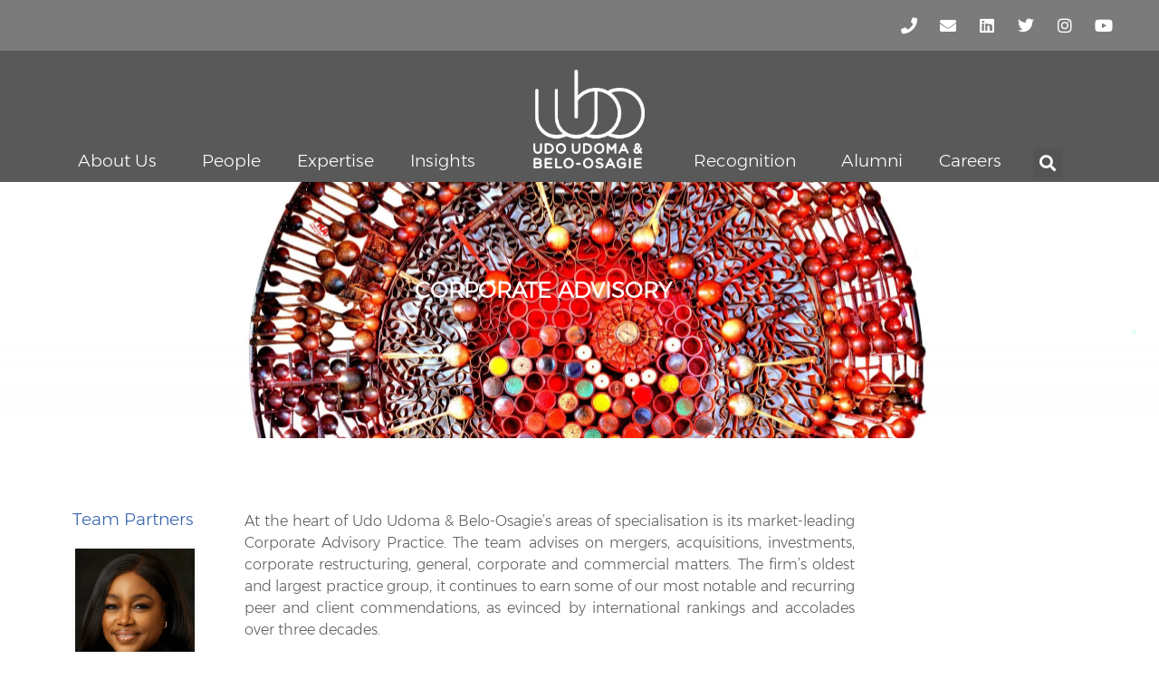

--- FILE ---
content_type: text/html; charset=UTF-8
request_url: https://uubo.org/corporate-advisory/
body_size: 22037
content:
<!doctype html>
<html lang="en">
<head>
	<meta charset="UTF-8">
	<meta name="viewport" content="width=device-width, initial-scale=1">
	<link rel="profile" href="https://gmpg.org/xfn/11">
	<meta name='robots' content='index, follow, max-image-preview:large, max-snippet:-1, max-video-preview:-1' />
	<style>img:is([sizes="auto" i], [sizes^="auto," i]) { contain-intrinsic-size: 3000px 1500px }</style>
	
	<!-- This site is optimized with the Yoast SEO Premium plugin v24.3 (Yoast SEO v24.3) - https://yoast.com/wordpress/plugins/seo/ -->
	<title>Corporate Advisory - UUBO</title>
	<link rel="canonical" href="https://uubo.org/corporate-advisory/" />
	<meta property="og:locale" content="en_US" />
	<meta property="og:type" content="article" />
	<meta property="og:title" content="Corporate Advisory" />
	<meta property="og:description" content="Corporate Advisory Team Partners JUMOKE LAMBO Managing Partner FOLAKE ELIAS-ADEBOWALE Partner YINKA EDU Partner OZOFU OGIEMUDIA Deputy Managing Partner LOLADE OSOSAMI Partner JOSEPH EIMUNJEZE Partner No Items Found At the heart of Udo Udoma &amp; Belo-Osagie’s areas of specialisation is its market-leading Corporate Advisory Practice. The team advises on mergers, acquisitions, investments, corporate restructuring, general, [&hellip;]" />
	<meta property="og:url" content="https://uubo.org/corporate-advisory/" />
	<meta property="og:site_name" content="UUBO" />
	<meta property="article:modified_time" content="2025-07-08T09:07:39+00:00" />
	<meta property="og:image" content="https://uubo.org/wp-content/uploads/2024/12/Jumoke-Lambo-1.webp" />
	<meta name="twitter:card" content="summary_large_image" />
	<meta name="twitter:site" content="@uubolaw" />
	<meta name="twitter:label1" content="Est. reading time" />
	<meta name="twitter:data1" content="4 minutes" />
	<script type="application/ld+json" class="yoast-schema-graph">{"@context":"https://schema.org","@graph":[{"@type":"WebPage","@id":"https://uubo.org/corporate-advisory/","url":"https://uubo.org/corporate-advisory/","name":"Corporate Advisory - UUBO","isPartOf":{"@id":"https://uubo.org/#website"},"primaryImageOfPage":{"@id":"https://uubo.org/corporate-advisory/#primaryimage"},"image":{"@id":"https://uubo.org/corporate-advisory/#primaryimage"},"thumbnailUrl":"https://uubo.org/wp-content/uploads/2024/12/Jumoke-Lambo-1.webp","datePublished":"2022-07-22T22:13:24+00:00","dateModified":"2025-07-08T09:07:39+00:00","breadcrumb":{"@id":"https://uubo.org/corporate-advisory/#breadcrumb"},"inLanguage":"en","potentialAction":[{"@type":"ReadAction","target":["https://uubo.org/corporate-advisory/"]}]},{"@type":"ImageObject","inLanguage":"en","@id":"https://uubo.org/corporate-advisory/#primaryimage","url":"https://i0.wp.com/uubo.org/wp-content/uploads/2024/12/Jumoke-Lambo-1.webp?fit=348%2C521&ssl=1","contentUrl":"https://i0.wp.com/uubo.org/wp-content/uploads/2024/12/Jumoke-Lambo-1.webp?fit=348%2C521&ssl=1","width":348,"height":521,"caption":"Jumoke Lambo"},{"@type":"BreadcrumbList","@id":"https://uubo.org/corporate-advisory/#breadcrumb","itemListElement":[{"@type":"ListItem","position":1,"name":"Home","item":"https://uubo.org/"},{"@type":"ListItem","position":2,"name":"Corporate Advisory"}]},{"@type":"WebSite","@id":"https://uubo.org/#website","url":"https://uubo.org/","name":"Udo Udoma & Belo-Osagie","description":"","publisher":{"@id":"https://uubo.org/#organization"},"alternateName":"UUBO","potentialAction":[{"@type":"SearchAction","target":{"@type":"EntryPoint","urlTemplate":"https://uubo.org/?s={search_term_string}"},"query-input":{"@type":"PropertyValueSpecification","valueRequired":true,"valueName":"search_term_string"}}],"inLanguage":"en"},{"@type":"Organization","@id":"https://uubo.org/#organization","name":"Udo Udoma & Belo-Osagie","url":"https://uubo.org/","logo":{"@type":"ImageObject","inLanguage":"en","@id":"https://uubo.org/#/schema/logo/image/","url":"https://i0.wp.com/uubo.org/wp-content/uploads/2023/01/UUBO-Logo.png?fit=1178%2C1040&ssl=1","contentUrl":"https://i0.wp.com/uubo.org/wp-content/uploads/2023/01/UUBO-Logo.png?fit=1178%2C1040&ssl=1","width":1178,"height":1040,"caption":"Udo Udoma & Belo-Osagie"},"image":{"@id":"https://uubo.org/#/schema/logo/image/"},"sameAs":["https://x.com/uubolaw","https://www.linkedin.com/company/uubolaw"]}]}</script>
	<!-- / Yoast SEO Premium plugin. -->


<link rel='dns-prefetch' href='//maps.googleapis.com' />
<link rel='dns-prefetch' href='//stats.wp.com' />
<link rel='preconnect' href='//i0.wp.com' />
<link rel='preconnect' href='//c0.wp.com' />
<link rel="alternate" type="application/rss+xml" title="UUBO &raquo; Feed" href="https://uubo.org/feed/" />
<link rel="alternate" type="application/rss+xml" title="UUBO &raquo; Comments Feed" href="https://uubo.org/comments/feed/" />
<script>
window._wpemojiSettings = {"baseUrl":"https:\/\/s.w.org\/images\/core\/emoji\/16.0.1\/72x72\/","ext":".png","svgUrl":"https:\/\/s.w.org\/images\/core\/emoji\/16.0.1\/svg\/","svgExt":".svg","source":{"concatemoji":"https:\/\/uubo.org\/wp-includes\/js\/wp-emoji-release.min.js?ver=6.8.2"}};
/*! This file is auto-generated */
!function(s,n){var o,i,e;function c(e){try{var t={supportTests:e,timestamp:(new Date).valueOf()};sessionStorage.setItem(o,JSON.stringify(t))}catch(e){}}function p(e,t,n){e.clearRect(0,0,e.canvas.width,e.canvas.height),e.fillText(t,0,0);var t=new Uint32Array(e.getImageData(0,0,e.canvas.width,e.canvas.height).data),a=(e.clearRect(0,0,e.canvas.width,e.canvas.height),e.fillText(n,0,0),new Uint32Array(e.getImageData(0,0,e.canvas.width,e.canvas.height).data));return t.every(function(e,t){return e===a[t]})}function u(e,t){e.clearRect(0,0,e.canvas.width,e.canvas.height),e.fillText(t,0,0);for(var n=e.getImageData(16,16,1,1),a=0;a<n.data.length;a++)if(0!==n.data[a])return!1;return!0}function f(e,t,n,a){switch(t){case"flag":return n(e,"\ud83c\udff3\ufe0f\u200d\u26a7\ufe0f","\ud83c\udff3\ufe0f\u200b\u26a7\ufe0f")?!1:!n(e,"\ud83c\udde8\ud83c\uddf6","\ud83c\udde8\u200b\ud83c\uddf6")&&!n(e,"\ud83c\udff4\udb40\udc67\udb40\udc62\udb40\udc65\udb40\udc6e\udb40\udc67\udb40\udc7f","\ud83c\udff4\u200b\udb40\udc67\u200b\udb40\udc62\u200b\udb40\udc65\u200b\udb40\udc6e\u200b\udb40\udc67\u200b\udb40\udc7f");case"emoji":return!a(e,"\ud83e\udedf")}return!1}function g(e,t,n,a){var r="undefined"!=typeof WorkerGlobalScope&&self instanceof WorkerGlobalScope?new OffscreenCanvas(300,150):s.createElement("canvas"),o=r.getContext("2d",{willReadFrequently:!0}),i=(o.textBaseline="top",o.font="600 32px Arial",{});return e.forEach(function(e){i[e]=t(o,e,n,a)}),i}function t(e){var t=s.createElement("script");t.src=e,t.defer=!0,s.head.appendChild(t)}"undefined"!=typeof Promise&&(o="wpEmojiSettingsSupports",i=["flag","emoji"],n.supports={everything:!0,everythingExceptFlag:!0},e=new Promise(function(e){s.addEventListener("DOMContentLoaded",e,{once:!0})}),new Promise(function(t){var n=function(){try{var e=JSON.parse(sessionStorage.getItem(o));if("object"==typeof e&&"number"==typeof e.timestamp&&(new Date).valueOf()<e.timestamp+604800&&"object"==typeof e.supportTests)return e.supportTests}catch(e){}return null}();if(!n){if("undefined"!=typeof Worker&&"undefined"!=typeof OffscreenCanvas&&"undefined"!=typeof URL&&URL.createObjectURL&&"undefined"!=typeof Blob)try{var e="postMessage("+g.toString()+"("+[JSON.stringify(i),f.toString(),p.toString(),u.toString()].join(",")+"));",a=new Blob([e],{type:"text/javascript"}),r=new Worker(URL.createObjectURL(a),{name:"wpTestEmojiSupports"});return void(r.onmessage=function(e){c(n=e.data),r.terminate(),t(n)})}catch(e){}c(n=g(i,f,p,u))}t(n)}).then(function(e){for(var t in e)n.supports[t]=e[t],n.supports.everything=n.supports.everything&&n.supports[t],"flag"!==t&&(n.supports.everythingExceptFlag=n.supports.everythingExceptFlag&&n.supports[t]);n.supports.everythingExceptFlag=n.supports.everythingExceptFlag&&!n.supports.flag,n.DOMReady=!1,n.readyCallback=function(){n.DOMReady=!0}}).then(function(){return e}).then(function(){var e;n.supports.everything||(n.readyCallback(),(e=n.source||{}).concatemoji?t(e.concatemoji):e.wpemoji&&e.twemoji&&(t(e.twemoji),t(e.wpemoji)))}))}((window,document),window._wpemojiSettings);
</script>
<style id='wp-emoji-styles-inline-css'>

	img.wp-smiley, img.emoji {
		display: inline !important;
		border: none !important;
		box-shadow: none !important;
		height: 1em !important;
		width: 1em !important;
		margin: 0 0.07em !important;
		vertical-align: -0.1em !important;
		background: none !important;
		padding: 0 !important;
	}
</style>
<style id='classic-theme-styles-inline-css'>
/*! This file is auto-generated */
.wp-block-button__link{color:#fff;background-color:#32373c;border-radius:9999px;box-shadow:none;text-decoration:none;padding:calc(.667em + 2px) calc(1.333em + 2px);font-size:1.125em}.wp-block-file__button{background:#32373c;color:#fff;text-decoration:none}
</style>
<style id='global-styles-inline-css'>
:root{--wp--preset--aspect-ratio--square: 1;--wp--preset--aspect-ratio--4-3: 4/3;--wp--preset--aspect-ratio--3-4: 3/4;--wp--preset--aspect-ratio--3-2: 3/2;--wp--preset--aspect-ratio--2-3: 2/3;--wp--preset--aspect-ratio--16-9: 16/9;--wp--preset--aspect-ratio--9-16: 9/16;--wp--preset--color--black: #000000;--wp--preset--color--cyan-bluish-gray: #abb8c3;--wp--preset--color--white: #ffffff;--wp--preset--color--pale-pink: #f78da7;--wp--preset--color--vivid-red: #cf2e2e;--wp--preset--color--luminous-vivid-orange: #ff6900;--wp--preset--color--luminous-vivid-amber: #fcb900;--wp--preset--color--light-green-cyan: #7bdcb5;--wp--preset--color--vivid-green-cyan: #00d084;--wp--preset--color--pale-cyan-blue: #8ed1fc;--wp--preset--color--vivid-cyan-blue: #0693e3;--wp--preset--color--vivid-purple: #9b51e0;--wp--preset--gradient--vivid-cyan-blue-to-vivid-purple: linear-gradient(135deg,rgba(6,147,227,1) 0%,rgb(155,81,224) 100%);--wp--preset--gradient--light-green-cyan-to-vivid-green-cyan: linear-gradient(135deg,rgb(122,220,180) 0%,rgb(0,208,130) 100%);--wp--preset--gradient--luminous-vivid-amber-to-luminous-vivid-orange: linear-gradient(135deg,rgba(252,185,0,1) 0%,rgba(255,105,0,1) 100%);--wp--preset--gradient--luminous-vivid-orange-to-vivid-red: linear-gradient(135deg,rgba(255,105,0,1) 0%,rgb(207,46,46) 100%);--wp--preset--gradient--very-light-gray-to-cyan-bluish-gray: linear-gradient(135deg,rgb(238,238,238) 0%,rgb(169,184,195) 100%);--wp--preset--gradient--cool-to-warm-spectrum: linear-gradient(135deg,rgb(74,234,220) 0%,rgb(151,120,209) 20%,rgb(207,42,186) 40%,rgb(238,44,130) 60%,rgb(251,105,98) 80%,rgb(254,248,76) 100%);--wp--preset--gradient--blush-light-purple: linear-gradient(135deg,rgb(255,206,236) 0%,rgb(152,150,240) 100%);--wp--preset--gradient--blush-bordeaux: linear-gradient(135deg,rgb(254,205,165) 0%,rgb(254,45,45) 50%,rgb(107,0,62) 100%);--wp--preset--gradient--luminous-dusk: linear-gradient(135deg,rgb(255,203,112) 0%,rgb(199,81,192) 50%,rgb(65,88,208) 100%);--wp--preset--gradient--pale-ocean: linear-gradient(135deg,rgb(255,245,203) 0%,rgb(182,227,212) 50%,rgb(51,167,181) 100%);--wp--preset--gradient--electric-grass: linear-gradient(135deg,rgb(202,248,128) 0%,rgb(113,206,126) 100%);--wp--preset--gradient--midnight: linear-gradient(135deg,rgb(2,3,129) 0%,rgb(40,116,252) 100%);--wp--preset--font-size--small: 13px;--wp--preset--font-size--medium: 20px;--wp--preset--font-size--large: 36px;--wp--preset--font-size--x-large: 42px;--wp--preset--spacing--20: 0.44rem;--wp--preset--spacing--30: 0.67rem;--wp--preset--spacing--40: 1rem;--wp--preset--spacing--50: 1.5rem;--wp--preset--spacing--60: 2.25rem;--wp--preset--spacing--70: 3.38rem;--wp--preset--spacing--80: 5.06rem;--wp--preset--shadow--natural: 6px 6px 9px rgba(0, 0, 0, 0.2);--wp--preset--shadow--deep: 12px 12px 50px rgba(0, 0, 0, 0.4);--wp--preset--shadow--sharp: 6px 6px 0px rgba(0, 0, 0, 0.2);--wp--preset--shadow--outlined: 6px 6px 0px -3px rgba(255, 255, 255, 1), 6px 6px rgba(0, 0, 0, 1);--wp--preset--shadow--crisp: 6px 6px 0px rgba(0, 0, 0, 1);}:where(.is-layout-flex){gap: 0.5em;}:where(.is-layout-grid){gap: 0.5em;}body .is-layout-flex{display: flex;}.is-layout-flex{flex-wrap: wrap;align-items: center;}.is-layout-flex > :is(*, div){margin: 0;}body .is-layout-grid{display: grid;}.is-layout-grid > :is(*, div){margin: 0;}:where(.wp-block-columns.is-layout-flex){gap: 2em;}:where(.wp-block-columns.is-layout-grid){gap: 2em;}:where(.wp-block-post-template.is-layout-flex){gap: 1.25em;}:where(.wp-block-post-template.is-layout-grid){gap: 1.25em;}.has-black-color{color: var(--wp--preset--color--black) !important;}.has-cyan-bluish-gray-color{color: var(--wp--preset--color--cyan-bluish-gray) !important;}.has-white-color{color: var(--wp--preset--color--white) !important;}.has-pale-pink-color{color: var(--wp--preset--color--pale-pink) !important;}.has-vivid-red-color{color: var(--wp--preset--color--vivid-red) !important;}.has-luminous-vivid-orange-color{color: var(--wp--preset--color--luminous-vivid-orange) !important;}.has-luminous-vivid-amber-color{color: var(--wp--preset--color--luminous-vivid-amber) !important;}.has-light-green-cyan-color{color: var(--wp--preset--color--light-green-cyan) !important;}.has-vivid-green-cyan-color{color: var(--wp--preset--color--vivid-green-cyan) !important;}.has-pale-cyan-blue-color{color: var(--wp--preset--color--pale-cyan-blue) !important;}.has-vivid-cyan-blue-color{color: var(--wp--preset--color--vivid-cyan-blue) !important;}.has-vivid-purple-color{color: var(--wp--preset--color--vivid-purple) !important;}.has-black-background-color{background-color: var(--wp--preset--color--black) !important;}.has-cyan-bluish-gray-background-color{background-color: var(--wp--preset--color--cyan-bluish-gray) !important;}.has-white-background-color{background-color: var(--wp--preset--color--white) !important;}.has-pale-pink-background-color{background-color: var(--wp--preset--color--pale-pink) !important;}.has-vivid-red-background-color{background-color: var(--wp--preset--color--vivid-red) !important;}.has-luminous-vivid-orange-background-color{background-color: var(--wp--preset--color--luminous-vivid-orange) !important;}.has-luminous-vivid-amber-background-color{background-color: var(--wp--preset--color--luminous-vivid-amber) !important;}.has-light-green-cyan-background-color{background-color: var(--wp--preset--color--light-green-cyan) !important;}.has-vivid-green-cyan-background-color{background-color: var(--wp--preset--color--vivid-green-cyan) !important;}.has-pale-cyan-blue-background-color{background-color: var(--wp--preset--color--pale-cyan-blue) !important;}.has-vivid-cyan-blue-background-color{background-color: var(--wp--preset--color--vivid-cyan-blue) !important;}.has-vivid-purple-background-color{background-color: var(--wp--preset--color--vivid-purple) !important;}.has-black-border-color{border-color: var(--wp--preset--color--black) !important;}.has-cyan-bluish-gray-border-color{border-color: var(--wp--preset--color--cyan-bluish-gray) !important;}.has-white-border-color{border-color: var(--wp--preset--color--white) !important;}.has-pale-pink-border-color{border-color: var(--wp--preset--color--pale-pink) !important;}.has-vivid-red-border-color{border-color: var(--wp--preset--color--vivid-red) !important;}.has-luminous-vivid-orange-border-color{border-color: var(--wp--preset--color--luminous-vivid-orange) !important;}.has-luminous-vivid-amber-border-color{border-color: var(--wp--preset--color--luminous-vivid-amber) !important;}.has-light-green-cyan-border-color{border-color: var(--wp--preset--color--light-green-cyan) !important;}.has-vivid-green-cyan-border-color{border-color: var(--wp--preset--color--vivid-green-cyan) !important;}.has-pale-cyan-blue-border-color{border-color: var(--wp--preset--color--pale-cyan-blue) !important;}.has-vivid-cyan-blue-border-color{border-color: var(--wp--preset--color--vivid-cyan-blue) !important;}.has-vivid-purple-border-color{border-color: var(--wp--preset--color--vivid-purple) !important;}.has-vivid-cyan-blue-to-vivid-purple-gradient-background{background: var(--wp--preset--gradient--vivid-cyan-blue-to-vivid-purple) !important;}.has-light-green-cyan-to-vivid-green-cyan-gradient-background{background: var(--wp--preset--gradient--light-green-cyan-to-vivid-green-cyan) !important;}.has-luminous-vivid-amber-to-luminous-vivid-orange-gradient-background{background: var(--wp--preset--gradient--luminous-vivid-amber-to-luminous-vivid-orange) !important;}.has-luminous-vivid-orange-to-vivid-red-gradient-background{background: var(--wp--preset--gradient--luminous-vivid-orange-to-vivid-red) !important;}.has-very-light-gray-to-cyan-bluish-gray-gradient-background{background: var(--wp--preset--gradient--very-light-gray-to-cyan-bluish-gray) !important;}.has-cool-to-warm-spectrum-gradient-background{background: var(--wp--preset--gradient--cool-to-warm-spectrum) !important;}.has-blush-light-purple-gradient-background{background: var(--wp--preset--gradient--blush-light-purple) !important;}.has-blush-bordeaux-gradient-background{background: var(--wp--preset--gradient--blush-bordeaux) !important;}.has-luminous-dusk-gradient-background{background: var(--wp--preset--gradient--luminous-dusk) !important;}.has-pale-ocean-gradient-background{background: var(--wp--preset--gradient--pale-ocean) !important;}.has-electric-grass-gradient-background{background: var(--wp--preset--gradient--electric-grass) !important;}.has-midnight-gradient-background{background: var(--wp--preset--gradient--midnight) !important;}.has-small-font-size{font-size: var(--wp--preset--font-size--small) !important;}.has-medium-font-size{font-size: var(--wp--preset--font-size--medium) !important;}.has-large-font-size{font-size: var(--wp--preset--font-size--large) !important;}.has-x-large-font-size{font-size: var(--wp--preset--font-size--x-large) !important;}
:where(.wp-block-post-template.is-layout-flex){gap: 1.25em;}:where(.wp-block-post-template.is-layout-grid){gap: 1.25em;}
:where(.wp-block-columns.is-layout-flex){gap: 2em;}:where(.wp-block-columns.is-layout-grid){gap: 2em;}
:root :where(.wp-block-pullquote){font-size: 1.5em;line-height: 1.6;}
</style>
<link rel='stylesheet' id='htbbootstrap-css' href='https://uubo.org/wp-content/plugins/ht-mega-for-elementor/assets/css/htbbootstrap.css?ver=3.0.1' media='all' />
<link rel='stylesheet' id='font-awesome-css' href='https://uubo.org/wp-content/plugins/elementor/assets/lib/font-awesome/css/font-awesome.min.css?ver=4.7.0' media='all' />
<link rel='stylesheet' id='htmega-animation-css' href='https://uubo.org/wp-content/plugins/ht-mega-for-elementor/assets/css/animation.css?ver=3.0.1' media='all' />
<link rel='stylesheet' id='htmega-keyframes-css' href='https://uubo.org/wp-content/plugins/ht-mega-for-elementor/assets/css/htmega-keyframes.css?ver=3.0.1' media='all' />
<link rel='stylesheet' id='htmega-global-style-min-css' href='https://uubo.org/wp-content/plugins/ht-mega-for-elementor/assets/css/htmega-global-style.min.css?ver=3.0.1' media='all' />
<link rel='stylesheet' id='hello-elementor-css' href='https://uubo.org/wp-content/themes/hello-elementor/style.min.css?ver=3.0.1' media='all' />
<link rel='stylesheet' id='hello-elementor-theme-style-css' href='https://uubo.org/wp-content/themes/hello-elementor/theme.min.css?ver=3.0.1' media='all' />
<link rel='stylesheet' id='hello-elementor-header-footer-css' href='https://uubo.org/wp-content/themes/hello-elementor/header-footer.min.css?ver=3.0.1' media='all' />
<link rel='stylesheet' id='elementor-frontend-css' href='https://uubo.org/wp-content/plugins/elementor/assets/css/frontend.min.css?ver=3.33.1' media='all' />
<link rel='stylesheet' id='elementor-post-6-css' href='https://uubo.org/wp-content/uploads/elementor/css/post-6.css?ver=1768343522' media='all' />
<link rel='stylesheet' id='dflip-style-css' href='https://uubo.org/wp-content/plugins/dflip/assets/css/dflip.min.css?ver=2.4.13' media='all' />
<link rel='stylesheet' id='widget-spacer-css' href='https://uubo.org/wp-content/plugins/elementor/assets/css/widget-spacer.min.css?ver=3.33.1' media='all' />
<link rel='stylesheet' id='e-animation-hang-css' href='https://uubo.org/wp-content/plugins/elementor/assets/lib/animations/styles/e-animation-hang.min.css?ver=3.33.1' media='all' />
<link rel='stylesheet' id='widget-social-icons-css' href='https://uubo.org/wp-content/plugins/elementor/assets/css/widget-social-icons.min.css?ver=3.33.1' media='all' />
<link rel='stylesheet' id='e-apple-webkit-css' href='https://uubo.org/wp-content/plugins/elementor/assets/css/conditionals/apple-webkit.min.css?ver=3.33.1' media='all' />
<link rel='stylesheet' id='widget-nav-menu-css' href='https://uubo.org/wp-content/plugins/elementor-pro/assets/css/widget-nav-menu.min.css?ver=3.32.3' media='all' />
<link rel='stylesheet' id='widget-image-css' href='https://uubo.org/wp-content/plugins/elementor/assets/css/widget-image.min.css?ver=3.33.1' media='all' />
<link rel='stylesheet' id='widget-search-form-css' href='https://uubo.org/wp-content/plugins/elementor-pro/assets/css/widget-search-form.min.css?ver=3.32.3' media='all' />
<link rel='stylesheet' id='elementor-icons-shared-0-css' href='https://uubo.org/wp-content/plugins/elementor/assets/lib/font-awesome/css/fontawesome.min.css?ver=5.15.3' media='all' />
<link rel='stylesheet' id='elementor-icons-fa-solid-css' href='https://uubo.org/wp-content/plugins/elementor/assets/lib/font-awesome/css/solid.min.css?ver=5.15.3' media='all' />
<link rel='stylesheet' id='eael-general-css' href='https://uubo.org/wp-content/plugins/essential-addons-for-elementor-lite/assets/front-end/css/view/general.min.css?ver=6.5.7' media='all' />
<link rel='stylesheet' id='eael-533-css' href='https://uubo.org/wp-content/uploads/essential-addons-elementor/eael-533.css?ver=1751969259' media='all' />
<link rel='stylesheet' id='widget-heading-css' href='https://uubo.org/wp-content/plugins/elementor/assets/css/widget-heading.min.css?ver=3.33.1' media='all' />
<link rel='stylesheet' id='eael-72-css' href='https://uubo.org/wp-content/uploads/essential-addons-elementor/eael-72.css?ver=1751969259' media='all' />
<link rel='stylesheet' id='elementor-icons-css' href='https://uubo.org/wp-content/plugins/elementor/assets/lib/eicons/css/elementor-icons.min.css?ver=5.44.0' media='all' />
<style id='elementor-icons-inline-css'>

		.elementor-add-new-section .elementor-add-templately-promo-button{
            background-color: #5d4fff !important;
            background-image: url(https://uubo.org/wp-content/plugins/essential-addons-for-elementor-lite/assets/admin/images/templately/logo-icon.svg);
            background-repeat: no-repeat;
            background-position: center center;
            position: relative;
        }
        
		.elementor-add-new-section .elementor-add-templately-promo-button > i{
            height: 12px;
        }
        
        body .elementor-add-new-section .elementor-add-section-area-button {
            margin-left: 0;
        }

		.elementor-add-new-section .elementor-add-templately-promo-button{
            background-color: #5d4fff !important;
            background-image: url(https://uubo.org/wp-content/plugins/essential-addons-for-elementor-lite/assets/admin/images/templately/logo-icon.svg);
            background-repeat: no-repeat;
            background-position: center center;
            position: relative;
        }
        
		.elementor-add-new-section .elementor-add-templately-promo-button > i{
            height: 12px;
        }
        
        body .elementor-add-new-section .elementor-add-section-area-button {
            margin-left: 0;
        }

		.elementor-add-new-section .elementor-add-templately-promo-button{
            background-color: #5d4fff !important;
            background-image: url(https://uubo.org/wp-content/plugins/essential-addons-for-elementor-lite/assets/admin/images/templately/logo-icon.svg);
            background-repeat: no-repeat;
            background-position: center center;
            position: relative;
        }
        
		.elementor-add-new-section .elementor-add-templately-promo-button > i{
            height: 12px;
        }
        
        body .elementor-add-new-section .elementor-add-section-area-button {
            margin-left: 0;
        }

		.elementor-add-new-section .elementor-add-templately-promo-button{
            background-color: #5d4fff !important;
            background-image: url(https://uubo.org/wp-content/plugins/essential-addons-for-elementor-lite/assets/admin/images/templately/logo-icon.svg);
            background-repeat: no-repeat;
            background-position: center center;
            position: relative;
        }
        
		.elementor-add-new-section .elementor-add-templately-promo-button > i{
            height: 12px;
        }
        
        body .elementor-add-new-section .elementor-add-section-area-button {
            margin-left: 0;
        }
</style>
<link rel='stylesheet' id='widget-menu-anchor-css' href='https://uubo.org/wp-content/plugins/elementor/assets/css/widget-menu-anchor.min.css?ver=3.33.1' media='all' />
<link rel='stylesheet' id='widget-divider-css' href='https://uubo.org/wp-content/plugins/elementor/assets/css/widget-divider.min.css?ver=3.33.1' media='all' />
<link rel='stylesheet' id='widget-icon-list-css' href='https://uubo.org/wp-content/plugins/elementor/assets/css/widget-icon-list.min.css?ver=3.33.1' media='all' />
<link rel='stylesheet' id='elementor-post-72-css' href='https://uubo.org/wp-content/uploads/elementor/css/post-72.css?ver=1768357948' media='all' />
<link rel='stylesheet' id='elementor-post-7751-css' href='https://uubo.org/wp-content/uploads/elementor/css/post-7751.css?ver=1768343525' media='all' />
<link rel='stylesheet' id='elementor-post-533-css' href='https://uubo.org/wp-content/uploads/elementor/css/post-533.css?ver=1768343525' media='all' />
<link rel='stylesheet' id='font-awesome-5-all-css' href='https://uubo.org/wp-content/plugins/elementor/assets/lib/font-awesome/css/all.min.css?ver=6.5.7' media='all' />
<link rel='stylesheet' id='font-awesome-4-shim-css' href='https://uubo.org/wp-content/plugins/elementor/assets/lib/font-awesome/css/v4-shims.min.css?ver=6.5.7' media='all' />
<link rel='stylesheet' id='ecs-styles-css' href='https://uubo.org/wp-content/plugins/ele-custom-skin/assets/css/ecs-style.css?ver=3.1.9' media='all' />
<link rel='stylesheet' id='elementor-post-14674-css' href='https://uubo.org/wp-content/uploads/elementor/css/post-14674.css?ver=1669637429' media='all' />
<link rel='stylesheet' id='elementor-post-15202-css' href='https://uubo.org/wp-content/uploads/elementor/css/post-15202.css?ver=1670255232' media='all' />
<link rel='stylesheet' id='elementor-post-15365-css' href='https://uubo.org/wp-content/uploads/elementor/css/post-15365.css?ver=1716997306' media='all' />
<link rel='stylesheet' id='elementor-gf-local-roboto-css' href='https://uubo.org/wp-content/uploads/elementor/google-fonts/css/roboto.css?ver=1742287219' media='all' />
<link rel='stylesheet' id='elementor-icons-fa-brands-css' href='https://uubo.org/wp-content/plugins/elementor/assets/lib/font-awesome/css/brands.min.css?ver=5.15.3' media='all' />
<link rel='stylesheet' id='elementor-icons-fa-regular-css' href='https://uubo.org/wp-content/plugins/elementor/assets/lib/font-awesome/css/regular.min.css?ver=5.15.3' media='all' />
<script src="https://c0.wp.com/c/6.8.2/wp-includes/js/jquery/jquery.min.js" id="jquery-core-js"></script>
<script src="https://c0.wp.com/c/6.8.2/wp-includes/js/jquery/jquery-migrate.min.js" id="jquery-migrate-js"></script>
<script src="https://maps.googleapis.com/maps/api/js?key=&amp;libraries=places&amp;sensor=false" id="gmaps-js-js"></script>
<script id="ecs_ajax_load-js-extra">
var ecs_ajax_params = {"ajaxurl":"https:\/\/uubo.org\/wp-admin\/admin-ajax.php","posts":"{\"page\":0,\"pagename\":\"corporate-advisory\",\"error\":\"\",\"m\":\"\",\"p\":0,\"post_parent\":\"\",\"subpost\":\"\",\"subpost_id\":\"\",\"attachment\":\"\",\"attachment_id\":0,\"name\":\"corporate-advisory\",\"page_id\":0,\"second\":\"\",\"minute\":\"\",\"hour\":\"\",\"day\":0,\"monthnum\":0,\"year\":0,\"w\":0,\"category_name\":\"\",\"tag\":\"\",\"cat\":\"\",\"tag_id\":\"\",\"author\":\"\",\"author_name\":\"\",\"feed\":\"\",\"tb\":\"\",\"paged\":0,\"meta_key\":\"\",\"meta_value\":\"\",\"preview\":\"\",\"s\":\"\",\"sentence\":\"\",\"title\":\"\",\"fields\":\"all\",\"menu_order\":\"\",\"embed\":\"\",\"category__in\":[],\"category__not_in\":[],\"category__and\":[],\"post__in\":[],\"post__not_in\":[],\"post_name__in\":[],\"tag__in\":[],\"tag__not_in\":[],\"tag__and\":[],\"tag_slug__in\":[],\"tag_slug__and\":[],\"post_parent__in\":[],\"post_parent__not_in\":[],\"author__in\":[],\"author__not_in\":[],\"search_columns\":[],\"ignore_sticky_posts\":false,\"suppress_filters\":false,\"cache_results\":true,\"update_post_term_cache\":true,\"update_menu_item_cache\":false,\"lazy_load_term_meta\":true,\"update_post_meta_cache\":true,\"post_type\":\"\",\"posts_per_page\":10,\"nopaging\":false,\"comments_per_page\":\"50\",\"no_found_rows\":false,\"order\":\"DESC\"}"};
</script>
<script src="https://uubo.org/wp-content/plugins/ele-custom-skin/assets/js/ecs_ajax_pagination.js?ver=3.1.9" id="ecs_ajax_load-js"></script>
<script src="https://uubo.org/wp-content/plugins/elementor/assets/lib/font-awesome/js/v4-shims.min.js?ver=6.5.7" id="font-awesome-4-shim-js"></script>
<script id="wpstg-global-js-extra">
var wpstg = {"nonce":"7c693a1001"};
</script>
<script src="https://uubo.org/wp-content/plugins/wp-staging/assets/js/dist/wpstg-blank-loader.js?ver=6.8.2" id="wpstg-global-js"></script>
<script src="https://uubo.org/wp-content/plugins/ele-custom-skin/assets/js/ecs.js?ver=3.1.9" id="ecs-script-js"></script>
<link rel="https://api.w.org/" href="https://uubo.org/wp-json/" /><link rel="alternate" title="JSON" type="application/json" href="https://uubo.org/wp-json/wp/v2/pages/72" /><link rel="EditURI" type="application/rsd+xml" title="RSD" href="https://uubo.org/xmlrpc.php?rsd" />
<meta name="generator" content="WordPress 6.8.2" />
<link rel='shortlink' href='https://uubo.org/?p=72' />
<link rel="alternate" title="oEmbed (JSON)" type="application/json+oembed" href="https://uubo.org/wp-json/oembed/1.0/embed?url=https%3A%2F%2Fuubo.org%2Fcorporate-advisory%2F" />
<link rel="alternate" title="oEmbed (XML)" type="text/xml+oembed" href="https://uubo.org/wp-json/oembed/1.0/embed?url=https%3A%2F%2Fuubo.org%2Fcorporate-advisory%2F&#038;format=xml" />
	<style>img#wpstats{display:none}</style>
				<style>*:not(.elementor-editor-active) .plus-conditions--hidden {display: none;}</style> 
		<meta name="generator" content="Elementor 3.33.1; features: additional_custom_breakpoints; settings: css_print_method-external, google_font-enabled, font_display-auto">
			<style>
				.e-con.e-parent:nth-of-type(n+4):not(.e-lazyloaded):not(.e-no-lazyload),
				.e-con.e-parent:nth-of-type(n+4):not(.e-lazyloaded):not(.e-no-lazyload) * {
					background-image: none !important;
				}
				@media screen and (max-height: 1024px) {
					.e-con.e-parent:nth-of-type(n+3):not(.e-lazyloaded):not(.e-no-lazyload),
					.e-con.e-parent:nth-of-type(n+3):not(.e-lazyloaded):not(.e-no-lazyload) * {
						background-image: none !important;
					}
				}
				@media screen and (max-height: 640px) {
					.e-con.e-parent:nth-of-type(n+2):not(.e-lazyloaded):not(.e-no-lazyload),
					.e-con.e-parent:nth-of-type(n+2):not(.e-lazyloaded):not(.e-no-lazyload) * {
						background-image: none !important;
					}
				}
			</style>
			<link rel="icon" href="https://i0.wp.com/uubo.org/wp-content/uploads/2022/07/cropped-UUBO-Logo.png?fit=32%2C32&#038;ssl=1" sizes="32x32" />
<link rel="icon" href="https://i0.wp.com/uubo.org/wp-content/uploads/2022/07/cropped-UUBO-Logo.png?fit=192%2C192&#038;ssl=1" sizes="192x192" />
<link rel="apple-touch-icon" href="https://i0.wp.com/uubo.org/wp-content/uploads/2022/07/cropped-UUBO-Logo.png?fit=180%2C180&#038;ssl=1" />
<meta name="msapplication-TileImage" content="https://i0.wp.com/uubo.org/wp-content/uploads/2022/07/cropped-UUBO-Logo.png?fit=270%2C270&#038;ssl=1" />
</head>
<body class="wp-singular page-template-default page page-id-72 wp-custom-logo wp-theme-hello-elementor theplus-preloader elementor-default elementor-kit-6 elementor-page elementor-page-72">


<a class="skip-link screen-reader-text" href="#content">Skip to content</a>

		<header data-elementor-type="header" data-elementor-id="7751" class="elementor elementor-7751 elementor-location-header" data-elementor-post-type="elementor_library">
					<section data-particle_enable="false" data-particle-mobile-disabled="false" class="elementor-section elementor-top-section elementor-element elementor-element-8d0ac90 elementor-section-full_width elementor-hidden-tablet elementor-hidden-mobile elementor-section-height-default elementor-section-height-default" data-id="8d0ac90" data-element_type="section" data-settings="{&quot;background_background&quot;:&quot;classic&quot;}">
						<div class="elementor-container elementor-column-gap-default">
					<div class="elementor-column elementor-col-11 elementor-top-column elementor-element elementor-element-ad7cdc4" data-id="ad7cdc4" data-element_type="column">
			<div class="elementor-widget-wrap elementor-element-populated">
						<div class="elementor-element elementor-element-baef484 elementor-widget elementor-widget-spacer" data-id="baef484" data-element_type="widget" data-widget_type="spacer.default">
				<div class="elementor-widget-container">
							<div class="elementor-spacer">
			<div class="elementor-spacer-inner"></div>
		</div>
						</div>
				</div>
					</div>
		</div>
				<div class="elementor-column elementor-col-11 elementor-top-column elementor-element elementor-element-d574bc9" data-id="d574bc9" data-element_type="column">
			<div class="elementor-widget-wrap elementor-element-populated">
						<div class="elementor-element elementor-element-4f8fa76 elementor-widget elementor-widget-spacer" data-id="4f8fa76" data-element_type="widget" data-widget_type="spacer.default">
				<div class="elementor-widget-container">
							<div class="elementor-spacer">
			<div class="elementor-spacer-inner"></div>
		</div>
						</div>
				</div>
					</div>
		</div>
				<div class="elementor-column elementor-col-11 elementor-top-column elementor-element elementor-element-a15fd71" data-id="a15fd71" data-element_type="column">
			<div class="elementor-widget-wrap elementor-element-populated">
						<div class="elementor-element elementor-element-7bbb357 elementor-widget elementor-widget-spacer" data-id="7bbb357" data-element_type="widget" data-widget_type="spacer.default">
				<div class="elementor-widget-container">
							<div class="elementor-spacer">
			<div class="elementor-spacer-inner"></div>
		</div>
						</div>
				</div>
					</div>
		</div>
				<div class="elementor-column elementor-col-11 elementor-top-column elementor-element elementor-element-644506a" data-id="644506a" data-element_type="column">
			<div class="elementor-widget-wrap elementor-element-populated">
						<div class="elementor-element elementor-element-b5ce9a3 elementor-widget elementor-widget-spacer" data-id="b5ce9a3" data-element_type="widget" data-widget_type="spacer.default">
				<div class="elementor-widget-container">
							<div class="elementor-spacer">
			<div class="elementor-spacer-inner"></div>
		</div>
						</div>
				</div>
					</div>
		</div>
				<div class="elementor-column elementor-col-11 elementor-top-column elementor-element elementor-element-9ec8dfa" data-id="9ec8dfa" data-element_type="column">
			<div class="elementor-widget-wrap elementor-element-populated">
						<div class="elementor-element elementor-element-f94aca3 elementor-widget elementor-widget-spacer" data-id="f94aca3" data-element_type="widget" data-widget_type="spacer.default">
				<div class="elementor-widget-container">
							<div class="elementor-spacer">
			<div class="elementor-spacer-inner"></div>
		</div>
						</div>
				</div>
					</div>
		</div>
				<div class="elementor-column elementor-col-11 elementor-top-column elementor-element elementor-element-0342b6f" data-id="0342b6f" data-element_type="column">
			<div class="elementor-widget-wrap elementor-element-populated">
						<div class="elementor-element elementor-element-3647e06 elementor-widget elementor-widget-spacer" data-id="3647e06" data-element_type="widget" data-widget_type="spacer.default">
				<div class="elementor-widget-container">
							<div class="elementor-spacer">
			<div class="elementor-spacer-inner"></div>
		</div>
						</div>
				</div>
					</div>
		</div>
				<div class="elementor-column elementor-col-11 elementor-top-column elementor-element elementor-element-99f235a" data-id="99f235a" data-element_type="column">
			<div class="elementor-widget-wrap">
							</div>
		</div>
				<div class="elementor-column elementor-col-11 elementor-top-column elementor-element elementor-element-3560e74" data-id="3560e74" data-element_type="column">
			<div class="elementor-widget-wrap elementor-element-populated">
						<div class="elementor-element elementor-element-cffafa7 elementor-shape-rounded elementor-grid-0 e-grid-align-center elementor-widget elementor-widget-social-icons" data-id="cffafa7" data-element_type="widget" data-widget_type="social-icons.default">
				<div class="elementor-widget-container">
							<div class="elementor-social-icons-wrapper elementor-grid" role="list">
							<span class="elementor-grid-item" role="listitem">
					<a class="elementor-icon elementor-social-icon elementor-social-icon-phone elementor-animation-hang elementor-repeater-item-d695fc6" href="tel:%20020%201%202774920" target="_blank">
						<span class="elementor-screen-only">Phone</span>
						<i aria-hidden="true" class="fas fa-phone"></i>					</a>
				</span>
							<span class="elementor-grid-item" role="listitem">
					<a class="elementor-icon elementor-social-icon elementor-social-icon-envelope elementor-animation-hang elementor-repeater-item-4491732" href="mailto:%20uubo@uubo.org" target="_blank">
						<span class="elementor-screen-only">Envelope</span>
						<i aria-hidden="true" class="fas fa-envelope"></i>					</a>
				</span>
							<span class="elementor-grid-item" role="listitem">
					<a class="elementor-icon elementor-social-icon elementor-social-icon-linkedin elementor-animation-hang elementor-repeater-item-7c3f7ea" href="https://www.linkedin.com/company/uubolaw/" target="_blank">
						<span class="elementor-screen-only">Linkedin</span>
						<i aria-hidden="true" class="fab fa-linkedin"></i>					</a>
				</span>
							<span class="elementor-grid-item" role="listitem">
					<a class="elementor-icon elementor-social-icon elementor-social-icon-twitter elementor-animation-hang elementor-repeater-item-d9dccb4" href="https://twitter.com/uubolaw" target="_blank">
						<span class="elementor-screen-only">Twitter</span>
						<i aria-hidden="true" class="fab fa-twitter"></i>					</a>
				</span>
							<span class="elementor-grid-item" role="listitem">
					<a class="elementor-icon elementor-social-icon elementor-social-icon-instagram elementor-animation-hang elementor-repeater-item-e2baa1e" href="https://www.instagram.com/uubo_law/" target="_blank">
						<span class="elementor-screen-only">Instagram</span>
						<i aria-hidden="true" class="fab fa-instagram"></i>					</a>
				</span>
							<span class="elementor-grid-item" role="listitem">
					<a class="elementor-icon elementor-social-icon elementor-social-icon-youtube elementor-animation-hang elementor-repeater-item-71848b8" href="https://www.youtube.com/channel/UC_BNPzxNCCNRKzE8ftgyruQ/videos" target="_blank">
						<span class="elementor-screen-only">Youtube</span>
						<i aria-hidden="true" class="fab fa-youtube"></i>					</a>
				</span>
					</div>
						</div>
				</div>
					</div>
		</div>
				<div class="elementor-column elementor-col-11 elementor-top-column elementor-element elementor-element-43df123" data-id="43df123" data-element_type="column">
			<div class="elementor-widget-wrap elementor-element-populated">
						<div class="elementor-element elementor-element-09d8ec9 elementor-view-default elementor-widget elementor-widget-icon" data-id="09d8ec9" data-element_type="widget" data-widget_type="icon.default">
				<div class="elementor-widget-container">
							<div class="elementor-icon-wrapper">
			<a class="elementor-icon" href="mailto:%20uubo@uubo.org">
			<i aria-hidden="true" class="far fa-envelope"></i>			</a>
		</div>
						</div>
				</div>
					</div>
		</div>
					</div>
		</section>
				<section data-particle_enable="false" data-particle-mobile-disabled="false" class="elementor-section elementor-top-section elementor-element elementor-element-1a788636 elementor-section-height-min-height elementor-section-items-bottom elementor-section-content-bottom elementor-section-stretched elementor-hidden-tablet elementor-hidden-mobile elementor-section-boxed elementor-section-height-default" data-id="1a788636" data-element_type="section" data-settings="{&quot;stretch_section&quot;:&quot;section-stretched&quot;,&quot;background_background&quot;:&quot;classic&quot;}">
							<div class="elementor-background-overlay"></div>
							<div class="elementor-container elementor-column-gap-default">
					<div class="elementor-column elementor-col-25 elementor-top-column elementor-element elementor-element-798524cc elementor-hidden-phone" data-id="798524cc" data-element_type="column">
			<div class="elementor-widget-wrap elementor-element-populated">
						<div class="elementor-element elementor-element-7e3e697 elementor-nav-menu__align-end elementor-nav-menu__text-align-center elementor-nav-menu--dropdown-tablet elementor-nav-menu--toggle elementor-nav-menu--burger elementor-widget elementor-widget-nav-menu" data-id="7e3e697" data-element_type="widget" data-settings="{&quot;submenu_icon&quot;:{&quot;value&quot;:&quot;&lt;i class=\&quot;\&quot; aria-hidden=\&quot;true\&quot;&gt;&lt;\/i&gt;&quot;,&quot;library&quot;:&quot;&quot;},&quot;layout&quot;:&quot;horizontal&quot;,&quot;toggle&quot;:&quot;burger&quot;}" data-widget_type="nav-menu.default">
				<div class="elementor-widget-container">
								<nav aria-label="Menu" class="elementor-nav-menu--main elementor-nav-menu__container elementor-nav-menu--layout-horizontal e--pointer-underline e--animation-fade">
				<ul id="menu-1-7e3e697" class="elementor-nav-menu"><li class="menu-item menu-item-type-custom menu-item-object-custom menu-item-has-children menu-item-2734"><a href="#" class="elementor-item elementor-item-anchor">About Us</a>
<ul class="sub-menu elementor-nav-menu--dropdown">
	<li class="menu-item menu-item-type-post_type menu-item-object-page menu-item-174"><a href="https://uubo.org/our-values/" class="elementor-sub-item">Our Values</a></li>
	<li class="menu-item menu-item-type-post_type menu-item-object-page menu-item-146"><a href="https://uubo.org/affiliations/" class="elementor-sub-item">Affiliations</a></li>
	<li class="menu-item menu-item-type-post_type menu-item-object-page menu-item-147"><a href="https://uubo.org/alumni-network/" class="elementor-sub-item">Alumni Network</a></li>
	<li class="menu-item menu-item-type-post_type menu-item-object-page menu-item-166"><a href="https://uubo.org/giving-back/" class="elementor-sub-item">Giving Back</a></li>
	<li class="menu-item menu-item-type-post_type menu-item-object-page menu-item-157"><a href="https://uubo.org/contact-us/" class="elementor-sub-item">Contact Us</a></li>
</ul>
</li>
<li class="menu-item menu-item-type-post_type menu-item-object-page menu-item-175"><a href="https://uubo.org/people/" class="elementor-item">People</a></li>
<li class="menu-item menu-item-type-post_type menu-item-object-page menu-item-163"><a href="https://uubo.org/expertise/" class="elementor-item">Expertise</a></li>
<li class="menu-item menu-item-type-custom menu-item-object-custom menu-item-has-children menu-item-13742"><a href="#" class="elementor-item elementor-item-anchor">Insights</a>
<ul class="sub-menu elementor-nav-menu--dropdown">
	<li class="menu-item menu-item-type-post_type menu-item-object-page menu-item-13746"><a href="https://uubo.org/articles/" class="elementor-sub-item">Articles</a></li>
	<li class="menu-item menu-item-type-post_type menu-item-object-page menu-item-13744"><a href="https://uubo.org/events/" class="elementor-sub-item">Events</a></li>
	<li class="menu-item menu-item-type-post_type menu-item-object-page menu-item-13747"><a href="https://uubo.org/announcements/" class="elementor-sub-item">Announcements</a></li>
	<li class="menu-item menu-item-type-post_type menu-item-object-page menu-item-13748"><a href="https://uubo.org/deals/" class="elementor-sub-item">Deals</a></li>
	<li class="menu-item menu-item-type-post_type menu-item-object-page menu-item-13750"><a href="https://uubo.org/videos/" class="elementor-sub-item">Videos</a></li>
	<li class="menu-item menu-item-type-post_type menu-item-object-page menu-item-13751"><a href="https://uubo.org/covid-19-hub/" class="elementor-sub-item">Covid- 19 Hub</a></li>
</ul>
</li>
</ul>			</nav>
					<div class="elementor-menu-toggle" role="button" tabindex="0" aria-label="Menu Toggle" aria-expanded="false">
			<i aria-hidden="true" role="presentation" class="elementor-menu-toggle__icon--open eicon-menu-bar"></i><i aria-hidden="true" role="presentation" class="elementor-menu-toggle__icon--close eicon-close"></i>		</div>
					<nav class="elementor-nav-menu--dropdown elementor-nav-menu__container" aria-hidden="true">
				<ul id="menu-2-7e3e697" class="elementor-nav-menu"><li class="menu-item menu-item-type-custom menu-item-object-custom menu-item-has-children menu-item-2734"><a href="#" class="elementor-item elementor-item-anchor" tabindex="-1">About Us</a>
<ul class="sub-menu elementor-nav-menu--dropdown">
	<li class="menu-item menu-item-type-post_type menu-item-object-page menu-item-174"><a href="https://uubo.org/our-values/" class="elementor-sub-item" tabindex="-1">Our Values</a></li>
	<li class="menu-item menu-item-type-post_type menu-item-object-page menu-item-146"><a href="https://uubo.org/affiliations/" class="elementor-sub-item" tabindex="-1">Affiliations</a></li>
	<li class="menu-item menu-item-type-post_type menu-item-object-page menu-item-147"><a href="https://uubo.org/alumni-network/" class="elementor-sub-item" tabindex="-1">Alumni Network</a></li>
	<li class="menu-item menu-item-type-post_type menu-item-object-page menu-item-166"><a href="https://uubo.org/giving-back/" class="elementor-sub-item" tabindex="-1">Giving Back</a></li>
	<li class="menu-item menu-item-type-post_type menu-item-object-page menu-item-157"><a href="https://uubo.org/contact-us/" class="elementor-sub-item" tabindex="-1">Contact Us</a></li>
</ul>
</li>
<li class="menu-item menu-item-type-post_type menu-item-object-page menu-item-175"><a href="https://uubo.org/people/" class="elementor-item" tabindex="-1">People</a></li>
<li class="menu-item menu-item-type-post_type menu-item-object-page menu-item-163"><a href="https://uubo.org/expertise/" class="elementor-item" tabindex="-1">Expertise</a></li>
<li class="menu-item menu-item-type-custom menu-item-object-custom menu-item-has-children menu-item-13742"><a href="#" class="elementor-item elementor-item-anchor" tabindex="-1">Insights</a>
<ul class="sub-menu elementor-nav-menu--dropdown">
	<li class="menu-item menu-item-type-post_type menu-item-object-page menu-item-13746"><a href="https://uubo.org/articles/" class="elementor-sub-item" tabindex="-1">Articles</a></li>
	<li class="menu-item menu-item-type-post_type menu-item-object-page menu-item-13744"><a href="https://uubo.org/events/" class="elementor-sub-item" tabindex="-1">Events</a></li>
	<li class="menu-item menu-item-type-post_type menu-item-object-page menu-item-13747"><a href="https://uubo.org/announcements/" class="elementor-sub-item" tabindex="-1">Announcements</a></li>
	<li class="menu-item menu-item-type-post_type menu-item-object-page menu-item-13748"><a href="https://uubo.org/deals/" class="elementor-sub-item" tabindex="-1">Deals</a></li>
	<li class="menu-item menu-item-type-post_type menu-item-object-page menu-item-13750"><a href="https://uubo.org/videos/" class="elementor-sub-item" tabindex="-1">Videos</a></li>
	<li class="menu-item menu-item-type-post_type menu-item-object-page menu-item-13751"><a href="https://uubo.org/covid-19-hub/" class="elementor-sub-item" tabindex="-1">Covid- 19 Hub</a></li>
</ul>
</li>
</ul>			</nav>
						</div>
				</div>
					</div>
		</div>
				<div class="elementor-column elementor-col-25 elementor-top-column elementor-element elementor-element-2950aa6e elementor-hidden-phone" data-id="2950aa6e" data-element_type="column">
			<div class="elementor-widget-wrap elementor-element-populated">
						<div class="elementor-element elementor-element-548d67c0 elementor-widget elementor-widget-theme-site-logo elementor-widget-image" data-id="548d67c0" data-element_type="widget" data-widget_type="theme-site-logo.default">
				<div class="elementor-widget-container">
											<a href="https://uubo.org">
			<img width="1337" height="1180" src="https://i0.wp.com/uubo.org/wp-content/uploads/2022/07/cropped-UUBO-Logo-White-1.png?fit=1337%2C1180&amp;ssl=1" class="attachment-full size-full wp-image-17740" alt="" srcset="https://i0.wp.com/uubo.org/wp-content/uploads/2022/07/cropped-UUBO-Logo-White-1.png?w=1337&amp;ssl=1 1337w, https://i0.wp.com/uubo.org/wp-content/uploads/2022/07/cropped-UUBO-Logo-White-1.png?resize=300%2C265&amp;ssl=1 300w, https://i0.wp.com/uubo.org/wp-content/uploads/2022/07/cropped-UUBO-Logo-White-1.png?resize=1024%2C904&amp;ssl=1 1024w, https://i0.wp.com/uubo.org/wp-content/uploads/2022/07/cropped-UUBO-Logo-White-1.png?resize=768%2C678&amp;ssl=1 768w" sizes="(max-width: 1337px) 100vw, 1337px" />				</a>
											</div>
				</div>
					</div>
		</div>
				<div class="elementor-column elementor-col-25 elementor-top-column elementor-element elementor-element-13beaecb" data-id="13beaecb" data-element_type="column">
			<div class="elementor-widget-wrap elementor-element-populated">
						<div class="elementor-element elementor-element-3bbae06e elementor-nav-menu--stretch elementor-nav-menu__text-align-center elementor-nav-menu--dropdown-tablet elementor-nav-menu--toggle elementor-nav-menu--burger elementor-widget elementor-widget-nav-menu" data-id="3bbae06e" data-element_type="widget" data-settings="{&quot;submenu_icon&quot;:{&quot;value&quot;:&quot;&lt;i class=\&quot;\&quot; aria-hidden=\&quot;true\&quot;&gt;&lt;\/i&gt;&quot;,&quot;library&quot;:&quot;&quot;},&quot;full_width&quot;:&quot;stretch&quot;,&quot;layout&quot;:&quot;horizontal&quot;,&quot;toggle&quot;:&quot;burger&quot;}" data-widget_type="nav-menu.default">
				<div class="elementor-widget-container">
								<nav aria-label="Menu" class="elementor-nav-menu--main elementor-nav-menu__container elementor-nav-menu--layout-horizontal e--pointer-underline e--animation-fade">
				<ul id="menu-1-3bbae06e" class="elementor-nav-menu"><li class="menu-item menu-item-type-custom menu-item-object-custom menu-item-has-children menu-item-2728"><a href="#" class="elementor-item elementor-item-anchor">Recognition</a>
<ul class="sub-menu elementor-nav-menu--dropdown">
	<li class="menu-item menu-item-type-post_type menu-item-object-page menu-item-199"><a href="https://uubo.org/rankings-accolades/" class="elementor-sub-item">Rankings &#038; Accolades</a></li>
	<li class="menu-item menu-item-type-post_type menu-item-object-page menu-item-15906"><a href="https://uubo.org/awards/" class="elementor-sub-item">Awards</a></li>
</ul>
</li>
<li class="menu-item menu-item-type-post_type menu-item-object-page menu-item-13740"><a href="https://uubo.org/alumni-2/" class="elementor-item">Alumni</a></li>
<li class="menu-item menu-item-type-post_type menu-item-object-page menu-item-17277"><a href="https://uubo.org/careers/" class="elementor-item">Careers</a></li>
</ul>			</nav>
					<div class="elementor-menu-toggle" role="button" tabindex="0" aria-label="Menu Toggle" aria-expanded="false">
			<i aria-hidden="true" role="presentation" class="elementor-menu-toggle__icon--open eicon-menu-bar"></i><i aria-hidden="true" role="presentation" class="elementor-menu-toggle__icon--close eicon-close"></i>		</div>
					<nav class="elementor-nav-menu--dropdown elementor-nav-menu__container" aria-hidden="true">
				<ul id="menu-2-3bbae06e" class="elementor-nav-menu"><li class="menu-item menu-item-type-custom menu-item-object-custom menu-item-has-children menu-item-2728"><a href="#" class="elementor-item elementor-item-anchor" tabindex="-1">Recognition</a>
<ul class="sub-menu elementor-nav-menu--dropdown">
	<li class="menu-item menu-item-type-post_type menu-item-object-page menu-item-199"><a href="https://uubo.org/rankings-accolades/" class="elementor-sub-item" tabindex="-1">Rankings &#038; Accolades</a></li>
	<li class="menu-item menu-item-type-post_type menu-item-object-page menu-item-15906"><a href="https://uubo.org/awards/" class="elementor-sub-item" tabindex="-1">Awards</a></li>
</ul>
</li>
<li class="menu-item menu-item-type-post_type menu-item-object-page menu-item-13740"><a href="https://uubo.org/alumni-2/" class="elementor-item" tabindex="-1">Alumni</a></li>
<li class="menu-item menu-item-type-post_type menu-item-object-page menu-item-17277"><a href="https://uubo.org/careers/" class="elementor-item" tabindex="-1">Careers</a></li>
</ul>			</nav>
						</div>
				</div>
					</div>
		</div>
				<div class="elementor-column elementor-col-25 elementor-top-column elementor-element elementor-element-6f696367" data-id="6f696367" data-element_type="column">
			<div class="elementor-widget-wrap elementor-element-populated">
						<section data-particle_enable="false" data-particle-mobile-disabled="false" class="elementor-section elementor-inner-section elementor-element elementor-element-38845e7 elementor-section-boxed elementor-section-height-default elementor-section-height-default" data-id="38845e7" data-element_type="section">
						<div class="elementor-container elementor-column-gap-default">
					<div class="elementor-column elementor-col-100 elementor-inner-column elementor-element elementor-element-e0384c3" data-id="e0384c3" data-element_type="column">
			<div class="elementor-widget-wrap elementor-element-populated">
						<div class="elementor-element elementor-element-750a9b2 elementor-search-form--skin-full_screen elementor-widget elementor-widget-search-form" data-id="750a9b2" data-element_type="widget" data-settings="{&quot;skin&quot;:&quot;full_screen&quot;}" data-widget_type="search-form.default">
				<div class="elementor-widget-container">
							<search role="search">
			<form class="elementor-search-form" action="https://uubo.org" method="get">
												<div class="elementor-search-form__toggle" role="button" tabindex="0" aria-label="Search">
					<i aria-hidden="true" class="fas fa-search"></i>				</div>
								<div class="elementor-search-form__container">
					<label class="elementor-screen-only" for="elementor-search-form-750a9b2">Search</label>

					
					<input id="elementor-search-form-750a9b2" placeholder="Search..." class="elementor-search-form__input" type="search" name="s" value="">
					
					
										<div class="dialog-lightbox-close-button dialog-close-button" role="button" tabindex="0" aria-label="Close this search box.">
						<i aria-hidden="true" class="eicon-close"></i>					</div>
									</div>
			</form>
		</search>
						</div>
				</div>
					</div>
		</div>
					</div>
		</section>
					</div>
		</div>
					</div>
		</section>
				<section data-particle_enable="false" data-particle-mobile-disabled="false" class="elementor-section elementor-top-section elementor-element elementor-element-2654b18 elementor-section-boxed elementor-section-height-default elementor-section-height-default" data-id="2654b18" data-element_type="section">
						<div class="elementor-container elementor-column-gap-default">
					<div class="elementor-column elementor-col-100 elementor-top-column elementor-element elementor-element-1808d30" data-id="1808d30" data-element_type="column">
			<div class="elementor-widget-wrap elementor-element-populated">
						<div class="elementor-element elementor-element-1c4d7a4 elementor-widget elementor-widget-spacer" data-id="1c4d7a4" data-element_type="widget" data-widget_type="spacer.default">
				<div class="elementor-widget-container">
							<div class="elementor-spacer">
			<div class="elementor-spacer-inner"></div>
		</div>
						</div>
				</div>
					</div>
		</div>
					</div>
		</section>
				<section data-particle_enable="false" data-particle-mobile-disabled="false" class="elementor-section elementor-top-section elementor-element elementor-element-06405d9 elementor-hidden-desktop elementor-section-boxed elementor-section-height-default elementor-section-height-default" data-id="06405d9" data-element_type="section" data-settings="{&quot;background_background&quot;:&quot;classic&quot;}">
						<div class="elementor-container elementor-column-gap-default">
					<div class="elementor-column elementor-col-33 elementor-top-column elementor-element elementor-element-3399a77" data-id="3399a77" data-element_type="column">
			<div class="elementor-widget-wrap elementor-element-populated">
						<div class="elementor-element elementor-element-29e8ff6 elementor-widget elementor-widget-theme-site-logo elementor-widget-image" data-id="29e8ff6" data-element_type="widget" data-widget_type="theme-site-logo.default">
				<div class="elementor-widget-container">
											<a href="https://uubo.org">
			<img width="1337" height="1180" src="https://i0.wp.com/uubo.org/wp-content/uploads/2022/07/cropped-UUBO-Logo-White-1.png?fit=1337%2C1180&amp;ssl=1" class="attachment-full size-full wp-image-17740" alt="" srcset="https://i0.wp.com/uubo.org/wp-content/uploads/2022/07/cropped-UUBO-Logo-White-1.png?w=1337&amp;ssl=1 1337w, https://i0.wp.com/uubo.org/wp-content/uploads/2022/07/cropped-UUBO-Logo-White-1.png?resize=300%2C265&amp;ssl=1 300w, https://i0.wp.com/uubo.org/wp-content/uploads/2022/07/cropped-UUBO-Logo-White-1.png?resize=1024%2C904&amp;ssl=1 1024w, https://i0.wp.com/uubo.org/wp-content/uploads/2022/07/cropped-UUBO-Logo-White-1.png?resize=768%2C678&amp;ssl=1 768w" sizes="(max-width: 1337px) 100vw, 1337px" />				</a>
											</div>
				</div>
					</div>
		</div>
				<div class="elementor-column elementor-col-66 elementor-top-column elementor-element elementor-element-7a66eed" data-id="7a66eed" data-element_type="column">
			<div class="elementor-widget-wrap elementor-element-populated">
						<div class="elementor-element elementor-element-479ef9c elementor-nav-menu__align-end elementor-nav-menu--stretch elementor-nav-menu--dropdown-tablet elementor-nav-menu__text-align-aside elementor-nav-menu--toggle elementor-nav-menu--burger elementor-widget elementor-widget-nav-menu" data-id="479ef9c" data-element_type="widget" data-settings="{&quot;submenu_icon&quot;:{&quot;value&quot;:&quot;&lt;i class=\&quot;\&quot; aria-hidden=\&quot;true\&quot;&gt;&lt;\/i&gt;&quot;,&quot;library&quot;:&quot;&quot;},&quot;full_width&quot;:&quot;stretch&quot;,&quot;layout&quot;:&quot;horizontal&quot;,&quot;toggle&quot;:&quot;burger&quot;}" data-widget_type="nav-menu.default">
				<div class="elementor-widget-container">
								<nav aria-label="Menu" class="elementor-nav-menu--main elementor-nav-menu__container elementor-nav-menu--layout-horizontal e--pointer-underline e--animation-fade">
				<ul id="menu-1-479ef9c" class="elementor-nav-menu"><li class="menu-item menu-item-type-custom menu-item-object-custom menu-item-has-children menu-item-11775"><a href="#" class="elementor-item elementor-item-anchor">About Us</a>
<ul class="sub-menu elementor-nav-menu--dropdown">
	<li class="menu-item menu-item-type-post_type menu-item-object-page menu-item-11729"><a href="https://uubo.org/our-values/" class="elementor-sub-item">Our Values</a></li>
	<li class="menu-item menu-item-type-post_type menu-item-object-page menu-item-11717"><a href="https://uubo.org/affiliations/" class="elementor-sub-item">Affiliations</a></li>
	<li class="menu-item menu-item-type-post_type menu-item-object-page menu-item-11718"><a href="https://uubo.org/alumni-network/" class="elementor-sub-item">Alumni Network</a></li>
	<li class="menu-item menu-item-type-post_type menu-item-object-page menu-item-11727"><a href="https://uubo.org/giving-back/" class="elementor-sub-item">Giving Back</a></li>
	<li class="menu-item menu-item-type-post_type menu-item-object-page menu-item-11721"><a href="https://uubo.org/contact-us/" class="elementor-sub-item">Contact Us</a></li>
</ul>
</li>
<li class="menu-item menu-item-type-post_type menu-item-object-page menu-item-11730"><a href="https://uubo.org/people/" class="elementor-item">People</a></li>
<li class="menu-item menu-item-type-post_type menu-item-object-page menu-item-11725"><a href="https://uubo.org/expertise/" class="elementor-item">Expertise</a></li>
<li class="menu-item menu-item-type-custom menu-item-object-custom menu-item-has-children menu-item-11776"><a href="#" class="elementor-item elementor-item-anchor">Insights</a>
<ul class="sub-menu elementor-nav-menu--dropdown">
	<li class="menu-item menu-item-type-post_type menu-item-object-page menu-item-11736"><a href="https://uubo.org/articles/" class="elementor-sub-item">Articles</a></li>
	<li class="menu-item menu-item-type-post_type menu-item-object-page menu-item-11724"><a href="https://uubo.org/events/" class="elementor-sub-item">Events</a></li>
	<li class="menu-item menu-item-type-post_type menu-item-object-page menu-item-11719"><a href="https://uubo.org/announcements/" class="elementor-sub-item">Announcements</a></li>
	<li class="menu-item menu-item-type-post_type menu-item-object-page menu-item-11723"><a href="https://uubo.org/deals/" class="elementor-sub-item">Deals</a></li>
	<li class="menu-item menu-item-type-post_type menu-item-object-page menu-item-11734"><a href="https://uubo.org/videos/" class="elementor-sub-item">Videos</a></li>
	<li class="menu-item menu-item-type-post_type menu-item-object-page menu-item-11722"><a href="https://uubo.org/covid-19-hub/" class="elementor-sub-item">Covid- 19 Hub</a></li>
</ul>
</li>
<li class="menu-item menu-item-type-custom menu-item-object-custom menu-item-has-children menu-item-11777"><a href="#" class="elementor-item elementor-item-anchor">Recognition</a>
<ul class="sub-menu elementor-nav-menu--dropdown">
	<li class="menu-item menu-item-type-post_type menu-item-object-page menu-item-11726"><a href="https://uubo.org/rankings-accolades/" class="elementor-sub-item">Rankings &#038; Accolades</a></li>
</ul>
</li>
<li class="menu-item menu-item-type-post_type menu-item-object-page menu-item-11720"><a href="https://uubo.org/careers/" class="elementor-item">Careers</a></li>
</ul>			</nav>
					<div class="elementor-menu-toggle" role="button" tabindex="0" aria-label="Menu Toggle" aria-expanded="false">
			<i aria-hidden="true" role="presentation" class="elementor-menu-toggle__icon--open eicon-menu-bar"></i><i aria-hidden="true" role="presentation" class="elementor-menu-toggle__icon--close eicon-close"></i>		</div>
					<nav class="elementor-nav-menu--dropdown elementor-nav-menu__container" aria-hidden="true">
				<ul id="menu-2-479ef9c" class="elementor-nav-menu"><li class="menu-item menu-item-type-custom menu-item-object-custom menu-item-has-children menu-item-11775"><a href="#" class="elementor-item elementor-item-anchor" tabindex="-1">About Us</a>
<ul class="sub-menu elementor-nav-menu--dropdown">
	<li class="menu-item menu-item-type-post_type menu-item-object-page menu-item-11729"><a href="https://uubo.org/our-values/" class="elementor-sub-item" tabindex="-1">Our Values</a></li>
	<li class="menu-item menu-item-type-post_type menu-item-object-page menu-item-11717"><a href="https://uubo.org/affiliations/" class="elementor-sub-item" tabindex="-1">Affiliations</a></li>
	<li class="menu-item menu-item-type-post_type menu-item-object-page menu-item-11718"><a href="https://uubo.org/alumni-network/" class="elementor-sub-item" tabindex="-1">Alumni Network</a></li>
	<li class="menu-item menu-item-type-post_type menu-item-object-page menu-item-11727"><a href="https://uubo.org/giving-back/" class="elementor-sub-item" tabindex="-1">Giving Back</a></li>
	<li class="menu-item menu-item-type-post_type menu-item-object-page menu-item-11721"><a href="https://uubo.org/contact-us/" class="elementor-sub-item" tabindex="-1">Contact Us</a></li>
</ul>
</li>
<li class="menu-item menu-item-type-post_type menu-item-object-page menu-item-11730"><a href="https://uubo.org/people/" class="elementor-item" tabindex="-1">People</a></li>
<li class="menu-item menu-item-type-post_type menu-item-object-page menu-item-11725"><a href="https://uubo.org/expertise/" class="elementor-item" tabindex="-1">Expertise</a></li>
<li class="menu-item menu-item-type-custom menu-item-object-custom menu-item-has-children menu-item-11776"><a href="#" class="elementor-item elementor-item-anchor" tabindex="-1">Insights</a>
<ul class="sub-menu elementor-nav-menu--dropdown">
	<li class="menu-item menu-item-type-post_type menu-item-object-page menu-item-11736"><a href="https://uubo.org/articles/" class="elementor-sub-item" tabindex="-1">Articles</a></li>
	<li class="menu-item menu-item-type-post_type menu-item-object-page menu-item-11724"><a href="https://uubo.org/events/" class="elementor-sub-item" tabindex="-1">Events</a></li>
	<li class="menu-item menu-item-type-post_type menu-item-object-page menu-item-11719"><a href="https://uubo.org/announcements/" class="elementor-sub-item" tabindex="-1">Announcements</a></li>
	<li class="menu-item menu-item-type-post_type menu-item-object-page menu-item-11723"><a href="https://uubo.org/deals/" class="elementor-sub-item" tabindex="-1">Deals</a></li>
	<li class="menu-item menu-item-type-post_type menu-item-object-page menu-item-11734"><a href="https://uubo.org/videos/" class="elementor-sub-item" tabindex="-1">Videos</a></li>
	<li class="menu-item menu-item-type-post_type menu-item-object-page menu-item-11722"><a href="https://uubo.org/covid-19-hub/" class="elementor-sub-item" tabindex="-1">Covid- 19 Hub</a></li>
</ul>
</li>
<li class="menu-item menu-item-type-custom menu-item-object-custom menu-item-has-children menu-item-11777"><a href="#" class="elementor-item elementor-item-anchor" tabindex="-1">Recognition</a>
<ul class="sub-menu elementor-nav-menu--dropdown">
	<li class="menu-item menu-item-type-post_type menu-item-object-page menu-item-11726"><a href="https://uubo.org/rankings-accolades/" class="elementor-sub-item" tabindex="-1">Rankings &#038; Accolades</a></li>
</ul>
</li>
<li class="menu-item menu-item-type-post_type menu-item-object-page menu-item-11720"><a href="https://uubo.org/careers/" class="elementor-item" tabindex="-1">Careers</a></li>
</ul>			</nav>
						</div>
				</div>
					</div>
		</div>
					</div>
		</section>
				<section data-particle_enable="false" data-particle-mobile-disabled="false" class="elementor-section elementor-top-section elementor-element elementor-element-6cd0bcf elementor-section-boxed elementor-section-height-default elementor-section-height-default" data-id="6cd0bcf" data-element_type="section">
						<div class="elementor-container elementor-column-gap-default">
					<div class="elementor-column elementor-col-100 elementor-top-column elementor-element elementor-element-9625ea8" data-id="9625ea8" data-element_type="column">
			<div class="elementor-widget-wrap">
							</div>
		</div>
					</div>
		</section>
				</header>
		
<main id="content" class="site-main post-72 page type-page status-publish hentry">

	
	<div class="page-content">
				<div data-elementor-type="wp-page" data-elementor-id="72" class="elementor elementor-72" data-elementor-post-type="page">
						<section data-particle_enable="false" data-particle-mobile-disabled="false" class="elementor-section elementor-top-section elementor-element elementor-element-94e0193 all-page-title elementor-section-boxed elementor-section-height-default elementor-section-height-default" data-id="94e0193" data-element_type="section" data-settings="{&quot;background_background&quot;:&quot;classic&quot;}">
							<div class="elementor-background-overlay"></div>
							<div class="elementor-container elementor-column-gap-default">
					<div class="elementor-column elementor-col-100 elementor-top-column elementor-element elementor-element-09b37e9" data-id="09b37e9" data-element_type="column">
			<div class="elementor-widget-wrap elementor-element-populated">
						<div class="elementor-element elementor-element-c40aed4 elementor-widget elementor-widget-heading" data-id="c40aed4" data-element_type="widget" data-widget_type="heading.default">
				<div class="elementor-widget-container">
					<h2 class="elementor-heading-title elementor-size-default">Corporate Advisory</h2>				</div>
				</div>
					</div>
		</div>
					</div>
		</section>
				<section data-particle_enable="false" data-particle-mobile-disabled="false" class="elementor-section elementor-top-section elementor-element elementor-element-9bf0a64 elementor-section-boxed elementor-section-height-default elementor-section-height-default" data-id="9bf0a64" data-element_type="section">
						<div class="elementor-container elementor-column-gap-default">
					<div class="elementor-column elementor-col-100 elementor-top-column elementor-element elementor-element-05853dc" data-id="05853dc" data-element_type="column">
			<div class="elementor-widget-wrap elementor-element-populated">
						<div class="elementor-element elementor-element-a9ffa26 elementor-widget elementor-widget-spacer" data-id="a9ffa26" data-element_type="widget" data-widget_type="spacer.default">
				<div class="elementor-widget-container">
							<div class="elementor-spacer">
			<div class="elementor-spacer-inner"></div>
		</div>
						</div>
				</div>
					</div>
		</div>
					</div>
		</section>
				<section data-particle_enable="false" data-particle-mobile-disabled="false" class="elementor-section elementor-top-section elementor-element elementor-element-5cbd6d5 elementor-section-boxed elementor-section-height-default elementor-section-height-default" data-id="5cbd6d5" data-element_type="section">
						<div class="elementor-container elementor-column-gap-default">
					<div class="elementor-column elementor-col-20 elementor-top-column elementor-element elementor-element-223f798" data-id="223f798" data-element_type="column">
			<div class="elementor-widget-wrap elementor-element-populated">
						<div class="elementor-element elementor-element-02382fe elementor-widget elementor-widget-heading" data-id="02382fe" data-element_type="widget" data-widget_type="heading.default">
				<div class="elementor-widget-container">
					<h2 class="elementor-heading-title elementor-size-default">Team Partners</h2>				</div>
				</div>
				<div class="elementor-element elementor-element-495e8fd eael-fg-card-content-align-left elementor-widget elementor-widget-eael-filterable-gallery" data-id="495e8fd" data-element_type="widget" data-settings="{&quot;photo_gallery&quot;:&quot;yes&quot;}" data-widget_type="eael-filterable-gallery.default">
				<div class="elementor-widget-container">
					<style id="eael-fg-inline-css-495e8fd">@media only screen and (max-width: 2399px) {
					.elementor-element.elementor-element-495e8fd .eael-filterable-gallery-item-wrap {
					        width: 100%;
					    }
					}@media only screen and (max-width: 1024px) {
					.elementor-element.elementor-element-495e8fd  .eael-filterable-gallery-item-wrap {
					        width: 50%;
					    }
					}@media only screen and (max-width: 767px) {
					.elementor-element.elementor-element-495e8fd  .eael-filterable-gallery-item-wrap {
					        width: 100%;
					    }
					}</style>        <div id="eael-filter-gallery-wrapper-495e8fd" class="eael-filter-gallery-wrapper" data-layout-mode="layout_3" data-breakpoints="{&quot;mobile&quot;:{&quot;label&quot;:&quot;Mobile Portrait&quot;,&quot;value&quot;:767,&quot;default_value&quot;:767,&quot;direction&quot;:&quot;max&quot;,&quot;is_enabled&quot;:true},&quot;mobile_extra&quot;:{&quot;label&quot;:&quot;Mobile Landscape&quot;,&quot;value&quot;:880,&quot;default_value&quot;:880,&quot;direction&quot;:&quot;max&quot;,&quot;is_enabled&quot;:false},&quot;tablet&quot;:{&quot;label&quot;:&quot;Tablet Portrait&quot;,&quot;value&quot;:1024,&quot;default_value&quot;:1024,&quot;direction&quot;:&quot;max&quot;,&quot;is_enabled&quot;:true},&quot;tablet_extra&quot;:{&quot;label&quot;:&quot;Tablet Landscape&quot;,&quot;value&quot;:1200,&quot;default_value&quot;:1200,&quot;direction&quot;:&quot;max&quot;,&quot;is_enabled&quot;:false},&quot;laptop&quot;:{&quot;label&quot;:&quot;Laptop&quot;,&quot;value&quot;:1366,&quot;default_value&quot;:1366,&quot;direction&quot;:&quot;max&quot;,&quot;is_enabled&quot;:false},&quot;widescreen&quot;:{&quot;label&quot;:&quot;Widescreen&quot;,&quot;value&quot;:2400,&quot;default_value&quot;:2400,&quot;direction&quot;:&quot;min&quot;,&quot;is_enabled&quot;:false}}" data-default_control_key="0" data-custom_default_control="1">
                    <div class="eael-filter-gallery-container eael-filter-gallery-grid" data-images-per-page="" data-total-gallery-items="6" data-nomore-item-text="" data-is-randomize="no" data-settings="{&quot;grid_style&quot;:&quot;grid&quot;,&quot;popup&quot;:&quot;buttons&quot;,&quot;duration&quot;:500,&quot;gallery_enabled&quot;:&quot;yes&quot;,&quot;video_gallery_yt_privacy&quot;:&quot;&quot;,&quot;control_all_text&quot;:null,&quot;post_id&quot;:72,&quot;widget_id&quot;:&quot;495e8fd&quot;}" data-search-all="" data-gallery-items="[base64]" data-init-show="200">
            <div class="eael-filterable-gallery-item-wrap eael-cf-managing-partner" data-search-key="jumoke-lambo"><div class="fg-layout-3-item eael-gallery-grid-item"><a href="https://uubo.org/jumoke-lambo"><div class="gallery-item-thumbnail-wrap fg-layout-3-item-thumb"><img data-recalc-dims="1" decoding="async" src="https://i0.wp.com/uubo.org/wp-content/uploads/2024/12/Jumoke-Lambo-1.webp?w=800&#038;ssl=1" data-lazy-src="https://i0.wp.com/uubo.org/wp-content/uploads/2024/12/Jumoke-Lambo-1.webp?ssl=1" alt="Jumoke Lambo" class="gallery-item-thumbnail"><div class="gallery-item-caption-wrap card-hover-bg caption-style-hoverer"><div class="fg-caption-head"></div></div></div></a><div class="fg-layout-3-item-content"><h2 class="fg-item-title">JUMOKE LAMBO</h2><div class="fg-item-content"><p>Managing Partner</p>
</div></div></div></div><div class="eael-filterable-gallery-item-wrap eael-cf-partner" data-search-key="folake-elias-adebowale"><div class="fg-layout-3-item eael-gallery-grid-item"><a href="https://uubo.org/folake-elias-adebowale"><div class="gallery-item-thumbnail-wrap fg-layout-3-item-thumb"><img data-recalc-dims="1" decoding="async" src="https://i0.wp.com/uubo.org/wp-content/uploads/2022/07/fea-approved-picture-2.jpg?w=800&#038;ssl=1" data-lazy-src="https://i0.wp.com/uubo.org/wp-content/uploads/2022/07/fea-approved-picture-2.jpg?ssl=1" alt="FOLAKE ELIAS-ADEBOWALE" class="gallery-item-thumbnail"><div class="gallery-item-caption-wrap card-hover-bg caption-style-hoverer"><div class="fg-caption-head"></div></div></div></a><div class="fg-layout-3-item-content"><h2 class="fg-item-title">FOLAKE ELIAS-ADEBOWALE</h2><div class="fg-item-content"><p>Partner</p>
</div></div></div></div><div class="eael-filterable-gallery-item-wrap eael-cf-partner" data-search-key="yinka-edu"><div class="fg-layout-3-item eael-gallery-grid-item"><a href="https://uubo.org/yinka-edu"><div class="gallery-item-thumbnail-wrap fg-layout-3-item-thumb"><img data-recalc-dims="1" decoding="async" src="https://i0.wp.com/uubo.org/wp-content/uploads/2024/12/Yinka-Edu-1.webp?w=800&#038;ssl=1" data-lazy-src="https://i0.wp.com/uubo.org/wp-content/uploads/2024/12/Yinka-Edu-1.webp?ssl=1" alt="YINKA EDU" class="gallery-item-thumbnail"><div class="gallery-item-caption-wrap card-hover-bg caption-style-hoverer"><div class="fg-caption-head"></div></div></div></a><div class="fg-layout-3-item-content"><h2 class="fg-item-title">YINKA EDU</h2><div class="fg-item-content"><p>Partner</p>
</div></div></div></div><div class="eael-filterable-gallery-item-wrap eael-cf-partner" data-search-key="ozofu-ogiemudia"><div class="fg-layout-3-item eael-gallery-grid-item"><a href="https://uubo.org/ozofu-latunde-ogiemudia"><div class="gallery-item-thumbnail-wrap fg-layout-3-item-thumb"><img data-recalc-dims="1" decoding="async" src="https://i0.wp.com/uubo.org/wp-content/uploads/2024/12/Ozofu-Latunde-Ogiemudia.webp?w=800&#038;ssl=1" data-lazy-src="https://i0.wp.com/uubo.org/wp-content/uploads/2024/12/Ozofu-Latunde-Ogiemudia.webp?ssl=1" alt="OZOFU OGIEMUDIA" class="gallery-item-thumbnail"><div class="gallery-item-caption-wrap card-hover-bg caption-style-hoverer"><div class="fg-caption-head"></div></div></div></a><div class="fg-layout-3-item-content"><h2 class="fg-item-title">OZOFU OGIEMUDIA</h2><div class="fg-item-content"><p>Deputy Managing Partner</p>
</div></div></div></div><div class="eael-filterable-gallery-item-wrap eael-cf-partner" data-search-key="lolade-ososami"><div class="fg-layout-3-item eael-gallery-grid-item"><a href="https://uubo.org/lolade-ososami"><div class="gallery-item-thumbnail-wrap fg-layout-3-item-thumb"><img data-recalc-dims="1" decoding="async" src="https://i0.wp.com/uubo.org/wp-content/uploads/2024/12/Lolade-Ososami.webp?w=800&#038;ssl=1" data-lazy-src="https://i0.wp.com/uubo.org/wp-content/uploads/2024/12/Lolade-Ososami.webp?ssl=1" alt="LOLADE OSOSAMI" class="gallery-item-thumbnail"><div class="gallery-item-caption-wrap card-hover-bg caption-style-hoverer"><div class="fg-caption-head"></div></div></div></a><div class="fg-layout-3-item-content"><h2 class="fg-item-title">LOLADE OSOSAMI</h2><div class="fg-item-content"><p>Partner</p>
</div></div></div></div><div class="eael-filterable-gallery-item-wrap eael-cf-partner" data-search-key="joseph-eimunjeze"><div class="fg-layout-3-item eael-gallery-grid-item"><a href="https://uubo.org/joseph-eimunjeze/"><div class="gallery-item-thumbnail-wrap fg-layout-3-item-thumb"><img data-recalc-dims="1" decoding="async" src="https://i0.wp.com/uubo.org/wp-content/uploads/2024/12/Joseph-Eimunjeze-1.webp?w=800&#038;ssl=1" data-lazy-src="https://i0.wp.com/uubo.org/wp-content/uploads/2024/12/Joseph-Eimunjeze-1.webp?ssl=1" alt="JOSEPH EIMUNJEZE" class="gallery-item-thumbnail"><div class="gallery-item-caption-wrap card-hover-bg caption-style-hoverer"><div class="fg-caption-head"></div></div></div></a><div class="fg-layout-3-item-content"><h2 class="fg-item-title">JOSEPH EIMUNJEZE</h2><div class="fg-item-content"><p>Partner</p>
</div></div></div></div>            <div id="eael-fg-no-items-found" style="display:none;">
                No Items Found            </div>
                    </div>
                </div>
        
        				</div>
				</div>
					</div>
		</div>
				<div class="elementor-column elementor-col-20 elementor-top-column elementor-element elementor-element-d40f7e3" data-id="d40f7e3" data-element_type="column">
			<div class="elementor-widget-wrap">
							</div>
		</div>
				<div class="elementor-column elementor-col-20 elementor-top-column elementor-element elementor-element-7a69f0f" data-id="7a69f0f" data-element_type="column">
			<div class="elementor-widget-wrap elementor-element-populated">
						<div class="elementor-element elementor-element-20b3ac0 elementor-widget elementor-widget-menu-anchor" data-id="20b3ac0" data-element_type="widget" data-widget_type="menu-anchor.default">
				<div class="elementor-widget-container">
							<div class="elementor-menu-anchor" id="section-1"></div>
						</div>
				</div>
				<div class="elementor-element elementor-element-b2fb8fd elementor-widget elementor-widget-text-editor" data-id="b2fb8fd" data-element_type="widget" data-widget_type="text-editor.default">
				<div class="elementor-widget-container">
									<p>At the heart of Udo Udoma &amp; Belo-Osagie’s areas of specialisation is its market-leading Corporate Advisory Practice. The team advises on mergers, acquisitions, investments, corporate restructuring, general, corporate and commercial matters. The firm’s oldest and largest practice group, it continues to earn some of our most notable and recurring peer and client commendations, as evinced by international rankings and accolades over three decades.</p><p>The team has extensive domestic and cross-border transactional experience advising corporates, conglomerates, investors, joint venture partners, shareholders, boards of directors, financial institutions, regulators, and a host of other local, regional and international clients.  The sectors that these clients operate in include oil and gas, banking, finance, telecommunications, fast-moving consumer goods, food, beverage, packaging, brewery, manufacturing health, logistics, insurance, infrastructure, retail, power and agriculture, among many others.</p><p>Members of the team have been involved in advising the office of the Senate President on the legal and regulatory reforms required to enhance the business environment in Nigeria, including the review of the Nigerian Companies and Allied Matters Act.</p>								</div>
				</div>
				<div class="elementor-element elementor-element-cf0732b elementor-widget elementor-widget-menu-anchor" data-id="cf0732b" data-element_type="widget" data-widget_type="menu-anchor.default">
				<div class="elementor-widget-container">
							<div class="elementor-menu-anchor" id="section-2"></div>
						</div>
				</div>
				<div class="elementor-element elementor-element-7c0c2a0 elementor-widget elementor-widget-spacer" data-id="7c0c2a0" data-element_type="widget" data-widget_type="spacer.default">
				<div class="elementor-widget-container">
							<div class="elementor-spacer">
			<div class="elementor-spacer-inner"></div>
		</div>
						</div>
				</div>
				<div class="elementor-element elementor-element-96b2874 elementor-widget-divider--view-line elementor-widget elementor-widget-divider" data-id="96b2874" data-element_type="widget" data-widget_type="divider.default">
				<div class="elementor-widget-container">
							<div class="elementor-divider">
			<span class="elementor-divider-separator">
						</span>
		</div>
						</div>
				</div>
				<div class="elementor-element elementor-element-ed5860f elementor-widget elementor-widget-heading" data-id="ed5860f" data-element_type="widget" data-widget_type="heading.default">
				<div class="elementor-widget-container">
					<h2 class="elementor-heading-title elementor-size-default">Insights</h2>				</div>
				</div>
				<div class="elementor-element elementor-element-dc8fa94 elementor-widget__width-initial elementor-widget elementor-widget-eael-post-list" data-id="dc8fa94" data-element_type="widget" data-widget_type="eael-post-list.default">
				<div class="elementor-widget-container">
					<div class="eael-post-list-container default layout-default"><div class="eael-post-list-wrap"><div class="eael-post-list-posts-wrap eael-post-appender eael-post-appender-dc8fa94"><div class="eael-post-list-post "><div class="eael-post-list-thumbnail "><a href="https://uubo.org/wp-content/uploads/2022/06/The-Companies-and-Allied-Matters-Act-2020.pdf#new_tab">
                            <img decoding="async" src="https://i0.wp.com/uubo.org/wp-content/uploads/2022/06/The-Companies-and-Allied-Matters-Act-2020.jpeg?fit=247%2C300&#038;ssl=1" alt="">
                        </a></div><div class="eael-post-list-content"><h2 class="eael-post-list-title"><a href="https://uubo.org/wp-content/uploads/2022/06/The-Companies-and-Allied-Matters-Act-2020.pdf#new_tab" >The Companies and Allied Matters Act 2020</a></h2><div class="meta"><span class="eael-post-published-date"><i class="far fa-calendar-alt"></i> June 23, 2022</span></div></div></div><div class="eael-post-list-post "><div class="eael-post-list-thumbnail "><a href="https://uubo.org/wp-content/uploads/2022/08/expiration-of-the-10-year-tax-exemption-for-corporate-and-supranational-bonds-and-government-debt-securities.pdf#new_tab">
                            <img decoding="async" src="https://i0.wp.com/uubo.org/wp-content/uploads/2022/06/417887811-expiration-of-the-10-year-tax-exemption-for-corporate-and-supranational-bonds-and.jpg?fit=300%2C272&#038;ssl=1" alt="">
                        </a></div><div class="eael-post-list-content"><h2 class="eael-post-list-title"><a href="https://uubo.org/wp-content/uploads/2022/08/expiration-of-the-10-year-tax-exemption-for-corporate-and-supranational-bonds-and-government-debt-securities.pdf#new_tab" >Expiration of the 10-year Tax Exemption for Corporate and Supranational Bonds and Government Debt Securities</a></h2><div class="meta"><span class="eael-post-published-date"><i class="far fa-calendar-alt"></i> January 26, 2022</span></div></div></div><div class="eael-post-list-post "><div class="eael-post-list-thumbnail "><a href="https://uubo.org/wp-content/uploads/2022/08/the-federal-competition-and-consumer-protection-commission-launches-its-merger-notification-portal-1.pdf#new_tab">
                            <img decoding="async" src="https://i0.wp.com/uubo.org/wp-content/uploads/2022/08/THE-FEDERAL-COMPETITION-AND-CONSUMER-PROTECTION-COMMISSION-LAUNCHES-ITS-MERGER-NOTIFICATION-PORTAL.jpg?fit=300%2C225&#038;ssl=1" alt="">
                        </a></div><div class="eael-post-list-content"><h2 class="eael-post-list-title"><a href="https://uubo.org/wp-content/uploads/2022/08/the-federal-competition-and-consumer-protection-commission-launches-its-merger-notification-portal-1.pdf#new_tab" >The Federal Competition and Consumer Protection Commission Launches Its Merger Notification Portal</a></h2><div class="meta"><span class="eael-post-published-date"><i class="far fa-calendar-alt"></i> October 14, 2021</span></div></div></div><div class="eael-post-list-post "><div class="eael-post-list-thumbnail "><a href="https://uubo.org/companies-and-allied-matters-act-2020/">
                            <img decoding="async" src="https://i0.wp.com/uubo.org/wp-content/uploads/2021/08/uubo-cama-bill-01.jpg?fit=300%2C214&#038;ssl=1" alt="">
                        </a></div><div class="eael-post-list-content"><h2 class="eael-post-list-title"><a href="https://uubo.org/companies-and-allied-matters-act-2020/" >Companies and Allied Matters Act 2020</a></h2><div class="meta"><span class="eael-post-published-date"><i class="far fa-calendar-alt"></i> December 1, 2020</span></div></div></div><div class="eael-post-list-post "><div class="eael-post-list-thumbnail "><a href="https://uubo.org/uubo-series-on-the-companies-and-allied-matters-act-2020-parts-1-12/">
                            <img decoding="async" src="https://i0.wp.com/uubo.org/wp-content/uploads/2020/11/cama-2020-series-1-12.jpeg?fit=300%2C248&#038;ssl=1" alt="">
                        </a></div><div class="eael-post-list-content"><h2 class="eael-post-list-title"><a href="https://uubo.org/uubo-series-on-the-companies-and-allied-matters-act-2020-parts-1-12/" >UUBO Series on the Companies and Allied Matters Act 2020 Parts 1-12</a></h2><div class="meta"><span class="eael-post-published-date"><i class="far fa-calendar-alt"></i> November 26, 2020</span></div></div></div><div class="eael-post-list-post "><div class="eael-post-list-thumbnail "><a href="https://uubo.org/uubo-series-on-the-companies-and-allied-matters-act-2020-part-1-12-2/">
                            <img decoding="async" src="https://i0.wp.com/uubo.org/wp-content/uploads/2022/06/cama-2020-series-1-12.jpeg?fit=300%2C248&#038;ssl=1" alt="">
                        </a></div><div class="eael-post-list-content"><h2 class="eael-post-list-title"><a href="https://uubo.org/uubo-series-on-the-companies-and-allied-matters-act-2020-part-1-12-2/" >UUBO Series On The Companies And Allied Matters Act 2020 Part 1-12</a></h2><div class="meta"><span class="eael-post-published-date"><i class="far fa-calendar-alt"></i> November 26, 2020</span></div></div></div></div></div>
		</div><div data-nonce="2076a8e10b" class="post-list-pagination" data-widget-id="dc8fa94" data-widget="dc8fa94" data-page-id="72" data-class="Essential_Addons_Elementor\Pro\Elements\Post_List" data-args="orderby=date&amp;order=desc&amp;ignore_sticky_posts=1&amp;post_status=publish&amp;posts_per_page=6&amp;offset=0&amp;post_type=post&amp;tax_query%5B0%5D%5Btaxonomy%5D=category&amp;tax_query%5B0%5D%5Bfield%5D=term_id&amp;tax_query%5B0%5D%5Bterms%5D%5B0%5D=170&amp;tax_query%5B1%5D%5Btaxonomy%5D=post_tag&amp;tax_query%5B1%5D%5Bfield%5D=term_id&amp;tax_query%5B1%5D%5Bterms%5D%5B0%5D=295&amp;tax_query%5Brelation%5D=AND" data-settings="eael_post_list_post_feature_image=yes&amp;eael_post_list_post_meta=yes&amp;eael_post_list_post_title=yes&amp;eael_post_list_post_excerpt=&amp;eael_post_list_featured_area=&amp;eael_post_list_pagination=yes&amp;eael_post_list_layout_type=default&amp;eael_post_list_post_cat=&amp;eael_post_list_title_tag=h2&amp;eael_post_featured_image_size=medium&amp;eael_post_list_show_last_modified=no" data-page="1" data-scroll-on-pagination="0" data-scroll-offset="100" data-template="{&quot;dir&quot;:&quot;pro&quot;,&quot;file_name&quot;:&quot;default.php&quot;,&quot;name&quot;:&quot;Post-List&quot;}">
                <button class="btn btn-prev-post" id="post-nav-prev-dc8fa94" disabled="true" aria-label="previous"><i aria-hidden="true" class="fas fa-angle-left"></i></button><button class="btn btn-next-post" id="post-nav-next-dc8fa94" aria-label="next"><i aria-hidden="true" class="fas fa-angle-right"></i></button>
			</div>				</div>
				</div>
				<div class="elementor-element elementor-element-6b749c2 elementor-widget-divider--view-line elementor-widget elementor-widget-divider" data-id="6b749c2" data-element_type="widget" data-widget_type="divider.default">
				<div class="elementor-widget-container">
							<div class="elementor-divider">
			<span class="elementor-divider-separator">
						</span>
		</div>
						</div>
				</div>
				<div class="elementor-element elementor-element-fe32faf elementor-widget elementor-widget-heading" data-id="fe32faf" data-element_type="widget" data-widget_type="heading.default">
				<div class="elementor-widget-container">
					<h2 class="elementor-heading-title elementor-size-default">Deals</h2>				</div>
				</div>
				<div class="elementor-element elementor-element-34afff7 elementor-widget__width-initial elementor-widget elementor-widget-eael-post-list" data-id="34afff7" data-element_type="widget" data-widget_type="eael-post-list.default">
				<div class="elementor-widget-container">
					<div class="eael-post-list-container default layout-default"><div class="eael-post-list-wrap"><div class="eael-post-list-posts-wrap eael-post-appender eael-post-appender-34afff7"><div class="eael-post-list-post "><div class="eael-post-list-thumbnail "><a href="https://uubo.org/uubo-advised-on-mtn-nigerias-initial-public-offer-n478-2-billion-equity-shelf-programme-establishment-and-series-1-offer-2/">
                            <img decoding="async" src="https://i0.wp.com/uubo.org/wp-content/uploads/2022/07/MTN.jpg?fit=300%2C288&#038;ssl=1" alt="">
                        </a></div><div class="eael-post-list-content"><h2 class="eael-post-list-title"><a href="https://uubo.org/uubo-advised-on-mtn-nigerias-initial-public-offer-n478-2-billion-equity-shelf-programme-establishment-and-series-1-offer-2/" >UUBO Advised on MTN Nigeria’s Initial Public Offer &#8211; N478.2 Billion Equity Shelf Programme Establishment And Series 1 Offer</a></h2><div class="meta"><span class="eael-post-published-date"><i class="far fa-calendar-alt"></i> February 4, 2022</span></div></div></div></div></div>
		</div><div data-nonce="2076a8e10b" class="post-list-pagination" data-widget-id="34afff7" data-widget="34afff7" data-page-id="72" data-class="Essential_Addons_Elementor\Pro\Elements\Post_List" data-args="orderby=date&amp;order=desc&amp;ignore_sticky_posts=1&amp;post_status=publish&amp;posts_per_page=6&amp;offset=0&amp;post_type=post&amp;tax_query%5B0%5D%5Btaxonomy%5D=category&amp;tax_query%5B0%5D%5Bfield%5D=term_id&amp;tax_query%5B0%5D%5Bterms%5D%5B0%5D=170&amp;tax_query%5B1%5D%5Btaxonomy%5D=post_tag&amp;tax_query%5B1%5D%5Bfield%5D=term_id&amp;tax_query%5B1%5D%5Bterms%5D%5B0%5D=296&amp;tax_query%5Brelation%5D=AND" data-settings="eael_post_list_post_feature_image=yes&amp;eael_post_list_post_meta=yes&amp;eael_post_list_post_title=yes&amp;eael_post_list_post_excerpt=&amp;eael_post_list_featured_area=&amp;eael_post_list_pagination=yes&amp;eael_post_list_layout_type=default&amp;eael_post_list_post_cat=&amp;eael_post_list_title_tag=h2&amp;eael_post_featured_image_size=medium&amp;eael_post_list_show_last_modified=no" data-page="1" data-scroll-on-pagination="0" data-scroll-offset="100" data-template="{&quot;dir&quot;:&quot;pro&quot;,&quot;file_name&quot;:&quot;default.php&quot;,&quot;name&quot;:&quot;Post-List&quot;}">
                <button class="btn btn-prev-post" id="post-nav-prev-34afff7" disabled="true" aria-label="previous"><i aria-hidden="true" class="fas fa-angle-left"></i></button><button class="btn btn-next-post" id="post-nav-next-34afff7" aria-label="next"><i aria-hidden="true" class="fas fa-angle-right"></i></button>
			</div>				</div>
				</div>
				<div class="elementor-element elementor-element-7009f06 elementor-widget-divider--view-line elementor-widget elementor-widget-divider" data-id="7009f06" data-element_type="widget" data-widget_type="divider.default">
				<div class="elementor-widget-container">
							<div class="elementor-divider">
			<span class="elementor-divider-separator">
						</span>
		</div>
						</div>
				</div>
					</div>
		</div>
				<div class="elementor-column elementor-col-20 elementor-top-column elementor-element elementor-element-9d14aa7" data-id="9d14aa7" data-element_type="column">
			<div class="elementor-widget-wrap">
							</div>
		</div>
				<div class="elementor-column elementor-col-20 elementor-top-column elementor-element elementor-element-082d530" data-id="082d530" data-element_type="column">
			<div class="elementor-widget-wrap elementor-element-populated">
						<div class="elementor-element elementor-element-f0dba4f elementor-list-item-link-inline elementor-align-left elementor-icon-list--layout-traditional elementor-widget elementor-widget-icon-list" data-id="f0dba4f" data-element_type="widget" data-widget_type="icon-list.default">
				<div class="elementor-widget-container">
							<ul class="elementor-icon-list-items">
							<li class="elementor-icon-list-item">
										<span class="elementor-icon-list-text"></span>
									</li>
						</ul>
						</div>
				</div>
					</div>
		</div>
					</div>
		</section>
				</div>
				<div class="post-tags">
					</div>
			</div>

	
</main>

			<footer data-elementor-type="footer" data-elementor-id="533" class="elementor elementor-533 elementor-location-footer" data-elementor-post-type="elementor_library">
					<section data-particle_enable="false" data-particle-mobile-disabled="false" class="elementor-section elementor-top-section elementor-element elementor-element-0409564 elementor-section-boxed elementor-section-height-default elementor-section-height-default" data-id="0409564" data-element_type="section" data-settings="{&quot;background_background&quot;:&quot;classic&quot;}">
						<div class="elementor-container elementor-column-gap-default">
					<div class="elementor-column elementor-col-100 elementor-top-column elementor-element elementor-element-c34699b" data-id="c34699b" data-element_type="column">
			<div class="elementor-widget-wrap elementor-element-populated">
						<div class="elementor-element elementor-element-ae76c38 elementor-widget elementor-widget-spacer" data-id="ae76c38" data-element_type="widget" data-widget_type="spacer.default">
				<div class="elementor-widget-container">
							<div class="elementor-spacer">
			<div class="elementor-spacer-inner"></div>
		</div>
						</div>
				</div>
				<div class="elementor-element elementor-element-fda1a3b elementor-widget elementor-widget-heading" data-id="fda1a3b" data-element_type="widget" data-widget_type="heading.default">
				<div class="elementor-widget-container">
					<h2 class="elementor-heading-title elementor-size-default">Get the insights that matter</h2>				</div>
				</div>
				<div class="elementor-element elementor-element-6104956 elementor-widget elementor-widget-heading" data-id="6104956" data-element_type="widget" data-widget_type="heading.default">
				<div class="elementor-widget-container">
					<h2 class="elementor-heading-title elementor-size-default">Keep up to date with events and updates, now and in the future.</h2>				</div>
				</div>
				<div class="elementor-element elementor-element-7b17982 elementor-widget elementor-widget-eael-creative-button" data-id="7b17982" data-element_type="widget" data-widget_type="eael-creative-button.default">
				<div class="elementor-widget-container">
					        <div class="eael-creative-button-wrapper">

            <a class="eael-creative-button eael-creative-button--default" href="#elementor-action%3Aaction%3Dpopup%3Aopen%26settings%3DeyJpZCI6IjU5MDEiLCJ0b2dnbGUiOmZhbHNlfQ%3D%3D" data-text="Go!">
            	    
                <div class="creative-button-inner">

                    
                    <span class="cretive-button-text">SUBSCRIBE</span>

                                    </div>
	                        </a>
        </div>
        				</div>
				</div>
				<div class="elementor-element elementor-element-81c646e elementor-widget elementor-widget-spacer" data-id="81c646e" data-element_type="widget" data-widget_type="spacer.default">
				<div class="elementor-widget-container">
							<div class="elementor-spacer">
			<div class="elementor-spacer-inner"></div>
		</div>
						</div>
				</div>
					</div>
		</div>
					</div>
		</section>
				<section data-particle_enable="false" data-particle-mobile-disabled="false" class="elementor-section elementor-top-section elementor-element elementor-element-cca2934 elementor-section-boxed elementor-section-height-default elementor-section-height-default" data-id="cca2934" data-element_type="section" data-settings="{&quot;background_background&quot;:&quot;classic&quot;}">
						<div class="elementor-container elementor-column-gap-default">
					<div class="elementor-column elementor-col-100 elementor-top-column elementor-element elementor-element-f9802f7" data-id="f9802f7" data-element_type="column">
			<div class="elementor-widget-wrap elementor-element-populated">
						<div class="elementor-element elementor-element-24505ad elementor-widget elementor-widget-spacer" data-id="24505ad" data-element_type="widget" data-widget_type="spacer.default">
				<div class="elementor-widget-container">
							<div class="elementor-spacer">
			<div class="elementor-spacer-inner"></div>
		</div>
						</div>
				</div>
				<div class="elementor-element elementor-element-e0d27ba elementor-widget elementor-widget-heading" data-id="e0d27ba" data-element_type="widget" data-widget_type="heading.default">
				<div class="elementor-widget-container">
					<h2 class="elementor-heading-title elementor-size-default">CONTACT US</h2>				</div>
				</div>
					</div>
		</div>
					</div>
		</section>
				<section data-particle_enable="false" data-particle-mobile-disabled="false" class="elementor-section elementor-top-section elementor-element elementor-element-974311e elementor-section-boxed elementor-section-height-default elementor-section-height-default" data-id="974311e" data-element_type="section" data-settings="{&quot;background_background&quot;:&quot;classic&quot;}">
						<div class="elementor-container elementor-column-gap-default">
					<div class="elementor-column elementor-col-33 elementor-top-column elementor-element elementor-element-cbeac77" data-id="cbeac77" data-element_type="column">
			<div class="elementor-widget-wrap elementor-element-populated">
						<div class="elementor-element elementor-element-77c1131 elementor-widget elementor-widget-text-editor" data-id="77c1131" data-element_type="widget" data-widget_type="text-editor.default">
				<div class="elementor-widget-container">
									LAGOS OFFICE:

St Nicholas House,
(10th, 12th &amp; 13th Floors), Catholic Mission Street, Lagos, Nigeria.
<p>
Tel: +<a href="http://Tel: +020 1 277492">020 1 2774920</a>, <a href="http://Tel: +020 1 22719811">2719811</a>, <a href="http://Tel: +020 1 2719812">2719812</a>								</div>
				</div>
					</div>
		</div>
				<div class="elementor-column elementor-col-33 elementor-top-column elementor-element elementor-element-eeca95f" data-id="eeca95f" data-element_type="column">
			<div class="elementor-widget-wrap elementor-element-populated">
						<div class="elementor-element elementor-element-79352db elementor-widget elementor-widget-text-editor" data-id="79352db" data-element_type="widget" data-widget_type="text-editor.default">
				<div class="elementor-widget-container">
									ABUJA OFFICE:

Abia House, 2nd Floor, Michika Street,
Ahmadu Bello Way,
Central Business District, Abuja, Nigeria.
<p>
<a href="http://Tel: +02092909151">Tel: +02092909151</a>								</div>
				</div>
					</div>
		</div>
				<div class="elementor-column elementor-col-33 elementor-top-column elementor-element elementor-element-49fbf15" data-id="49fbf15" data-element_type="column">
			<div class="elementor-widget-wrap elementor-element-populated">
						<div class="elementor-element elementor-element-69c0573 elementor-widget elementor-widget-text-editor" data-id="69c0573" data-element_type="widget" data-widget_type="text-editor.default">
				<div class="elementor-widget-container">
									PORT HARCOURT OFFICE:

16, Khana Street,
D-Line, Port Harcourt, Rivers State,
Nigeria.
<p>
<a href="http://Tel: 020 (0) 9093710785">Tel: +020 (0) 9093710785</a>								</div>
				</div>
					</div>
		</div>
					</div>
		</section>
				<section data-particle_enable="false" data-particle-mobile-disabled="false" class="elementor-section elementor-top-section elementor-element elementor-element-cde434c elementor-section-boxed elementor-section-height-default elementor-section-height-default" data-id="cde434c" data-element_type="section" data-settings="{&quot;background_background&quot;:&quot;classic&quot;}">
						<div class="elementor-container elementor-column-gap-default">
					<div class="elementor-column elementor-col-100 elementor-top-column elementor-element elementor-element-3dd8cd2" data-id="3dd8cd2" data-element_type="column">
			<div class="elementor-widget-wrap elementor-element-populated">
						<div class="elementor-element elementor-element-77e61d3 elementor-shape-rounded elementor-grid-0 e-grid-align-center elementor-widget elementor-widget-social-icons" data-id="77e61d3" data-element_type="widget" data-widget_type="social-icons.default">
				<div class="elementor-widget-container">
							<div class="elementor-social-icons-wrapper elementor-grid" role="list">
							<span class="elementor-grid-item" role="listitem">
					<a class="elementor-icon elementor-social-icon elementor-social-icon-envelope elementor-animation-hang elementor-repeater-item-d695fc6" href="mailto:%20uubo@uubo.org" target="_blank">
						<span class="elementor-screen-only">Envelope</span>
						<i aria-hidden="true" class="fas fa-envelope"></i>					</a>
				</span>
							<span class="elementor-grid-item" role="listitem">
					<a class="elementor-icon elementor-social-icon elementor-social-icon-linkedin elementor-animation-hang elementor-repeater-item-7c3f7ea" href="https://www.linkedin.com/company/uubolaw/" target="_blank">
						<span class="elementor-screen-only">Linkedin</span>
						<i aria-hidden="true" class="fab fa-linkedin"></i>					</a>
				</span>
							<span class="elementor-grid-item" role="listitem">
					<a class="elementor-icon elementor-social-icon elementor-social-icon-twitter elementor-animation-hang elementor-repeater-item-d9dccb4" href="https://twitter.com/uubolaw" target="_blank">
						<span class="elementor-screen-only">Twitter</span>
						<i aria-hidden="true" class="fab fa-twitter"></i>					</a>
				</span>
							<span class="elementor-grid-item" role="listitem">
					<a class="elementor-icon elementor-social-icon elementor-social-icon-instagram elementor-animation-hang elementor-repeater-item-e2baa1e" href="https://www.instagram.com/uubo_law/" target="_blank">
						<span class="elementor-screen-only">Instagram</span>
						<i aria-hidden="true" class="fab fa-instagram"></i>					</a>
				</span>
							<span class="elementor-grid-item" role="listitem">
					<a class="elementor-icon elementor-social-icon elementor-social-icon-youtube elementor-animation-hang elementor-repeater-item-71848b8" href="https://www.youtube.com/@uubosocial" target="_blank">
						<span class="elementor-screen-only">Youtube</span>
						<i aria-hidden="true" class="fab fa-youtube"></i>					</a>
				</span>
					</div>
						</div>
				</div>
					</div>
		</div>
					</div>
		</section>
				<section data-particle_enable="false" data-particle-mobile-disabled="false" class="elementor-section elementor-top-section elementor-element elementor-element-9713861 elementor-section-boxed elementor-section-height-default elementor-section-height-default" data-id="9713861" data-element_type="section" data-settings="{&quot;background_background&quot;:&quot;classic&quot;}">
						<div class="elementor-container elementor-column-gap-default">
					<div class="elementor-column elementor-col-33 elementor-top-column elementor-element elementor-element-213824a" data-id="213824a" data-element_type="column">
			<div class="elementor-widget-wrap elementor-element-populated">
						<div class="elementor-element elementor-element-56a4379 elementor-widget elementor-widget-image" data-id="56a4379" data-element_type="widget" data-widget_type="image.default">
				<div class="elementor-widget-container">
															<img width="300" height="108" src="https://i0.wp.com/uubo.org/wp-content/uploads/2022/07/bowmans-alliance-300x108-1.png?fit=300%2C108&amp;ssl=1" class="attachment-large size-large wp-image-535" alt="" />															</div>
				</div>
					</div>
		</div>
				<div class="elementor-column elementor-col-33 elementor-top-column elementor-element elementor-element-a162a88" data-id="a162a88" data-element_type="column">
			<div class="elementor-widget-wrap elementor-element-populated">
						<div class="elementor-element elementor-element-ec9c20e elementor-widget elementor-widget-text-editor" data-id="ec9c20e" data-element_type="widget" data-widget_type="text-editor.default">
				<div class="elementor-widget-container">
									<p><a href="https://uubo.org/disclaimers">Disclaimers</a> | <a href="https://uubo.org/privacy-policy/">Privacy Policy</a>  | <a href="https://uubo.org/contact-us/">Contact Us</a></p>								</div>
				</div>
					</div>
		</div>
				<div class="elementor-column elementor-col-33 elementor-top-column elementor-element elementor-element-7252bc6" data-id="7252bc6" data-element_type="column">
			<div class="elementor-widget-wrap elementor-element-populated">
						<div class="elementor-element elementor-element-ebe9676 elementor-widget elementor-widget-image" data-id="ebe9676" data-element_type="widget" data-widget_type="image.default">
				<div class="elementor-widget-container">
															<img width="800" height="360" src="https://i0.wp.com/uubo.org/wp-content/uploads/2022/07/lex-mundi-logo.png?fit=800%2C360&amp;ssl=1" class="attachment-large size-large wp-image-534" alt="" srcset="https://i0.wp.com/uubo.org/wp-content/uploads/2022/07/lex-mundi-logo.png?w=980&amp;ssl=1 980w, https://i0.wp.com/uubo.org/wp-content/uploads/2022/07/lex-mundi-logo.png?resize=300%2C135&amp;ssl=1 300w, https://i0.wp.com/uubo.org/wp-content/uploads/2022/07/lex-mundi-logo.png?resize=768%2C346&amp;ssl=1 768w" sizes="(max-width: 800px) 100vw, 800px" />															</div>
				</div>
					</div>
		</div>
					</div>
		</section>
				</footer>
		
<script type="speculationrules">
{"prefetch":[{"source":"document","where":{"and":[{"href_matches":"\/*"},{"not":{"href_matches":["\/wp-*.php","\/wp-admin\/*","\/wp-content\/uploads\/*","\/wp-content\/*","\/wp-content\/plugins\/*","\/wp-content\/themes\/hello-elementor\/*","\/*\\?(.+)"]}},{"not":{"selector_matches":"a[rel~=\"nofollow\"]"}},{"not":{"selector_matches":".no-prefetch, .no-prefetch a"}}]},"eagerness":"conservative"}]}
</script>
		<div data-elementor-type="popup" data-elementor-id="5901" class="elementor elementor-5901 elementor-location-popup" data-elementor-settings="{&quot;a11y_navigation&quot;:&quot;yes&quot;,&quot;timing&quot;:[]}" data-elementor-post-type="elementor_library">
					<section data-particle_enable="false" data-particle-mobile-disabled="false" class="elementor-section elementor-top-section elementor-element elementor-element-c2e1f26 elementor-section-boxed elementor-section-height-default elementor-section-height-default" data-id="c2e1f26" data-element_type="section">
						<div class="elementor-container elementor-column-gap-default">
					<div class="elementor-column elementor-col-100 elementor-top-column elementor-element elementor-element-d52f2e5" data-id="d52f2e5" data-element_type="column">
			<div class="elementor-widget-wrap elementor-element-populated">
						<div class="elementor-element elementor-element-4f4bc69 elementor-widget elementor-widget-heading" data-id="4f4bc69" data-element_type="widget" data-widget_type="heading.default">
				<div class="elementor-widget-container">
					<h3 class="elementor-heading-title elementor-size-default">Subscribe to our Newsletter</h3>				</div>
				</div>
				<div class="elementor-element elementor-element-58b3f29 elementor-widget elementor-widget-text-editor" data-id="58b3f29" data-element_type="widget" data-widget_type="text-editor.default">
				<div class="elementor-widget-container">
									<div class="email-marketing">
<div id="mc_embed_signup"><form id="mc-embedded-subscribe-form" class="validate" action="https://uubo.us17.list-manage.com/subscribe/post?u=3fad67ec603274cc4a3cf6309&amp;id=045143be75" method="post" name="mc-embedded-subscribe-form" novalidate="" target="_blank">
<div id="mc_embed_signup_scroll">
<div class="mc-field-group"><label for="mce-PREFIX">Prefix <span class="asterisk">*</span>
</label>
<input id="mce-PREFIX" class="required" name="PREFIX" type="text" value="" /></div>
<div class="mc-field-group"><label for="mce-FNAME">First Name <span class="asterisk">*</span>
</label>
<input id="mce-FNAME" class="required" name="FNAME" type="text" value="" /></div>
<div class="mc-field-group"><label for="mce-LNAME">Last Name <span class="asterisk">*</span>
</label>
<input id="mce-LNAME" class="required" name="LNAME" type="text" value="" /></div>
<div class="mc-field-group"><label for="mce-EMAIL">Email Address <span class="asterisk">*</span>
</label>
<input id="mce-EMAIL" class="required email" name="EMAIL" type="email" value="" /></div>
<div class="mc-field-group size1of2"><label for="mce-PHONE">Phone Number <span class="asterisk">*</span>
</label>
<input id="mce-PHONE" class="required" name="PHONE" type="text" value="" /></div>
<div class="mc-field-group"><label for="mce-COMPANY">Organisation <span class="asterisk">*</span>
</label>
<input id="mce-COMPANY" class="required" name="COMPANY" type="text" value="" /></div>
<div class="mc-field-group"><label for="mce-POSITION">Designation <span class="asterisk">*</span>
</label>
<input id="mce-POSITION" class="required" name="POSITION" type="text" value="" /></div>
<div class="mc-field-group"><label for="mce-INTREST">Area of Interest <span class="asterisk">*</span>
</label>
<select id="mce-INTREST" class="required" name="INTREST">
<option value=""></option>
<option value="All">All</option>
<option value="Aviation">Aviation</option>
<option value="Banking and Finance">Banking and Finance</option>
<option value="Business Establishment and Corproate Immigration">Business Establishment and Corproate Immigration</option>
<option value="Captial Markets">Captial Markets</option>
<option value="Company Secretarial">Company Secretarial</option>
<option value="Compliance and Investigations">Compliance and Investigations</option>
<option value="Corporate Advisory">Corporate Advisory</option>
<option value="Dispute Resolution">Dispute Resolution</option>
<option value="Employment">Employment</option>
<option value="Fintech">Fintech</option>
<option value="Intellectual Property">Intellectual Property</option>
<option value="Media and Entertainment">Media and Entertainment</option>
<option value="Mergers, Acquisitions and Restructuring">Mergers, Acquisitions and Restructuring</option>
<option value="Mining">Mining</option>
<option value="Oil and Gas">Oil and Gas</option>
<option value="Power, Infrastructure and Projects">Power, Infrastructure and Projects</option>
<option value="Private Equity">Private Equity</option>
<option value="Real Estate">Real Estate</option>
<option value="Tax">Tax</option>
<option value="Telecommunications, Media and Technology">Telecommunications, Media and Technology</option>
</select></div>
<div class="mc-field-group"><label for="mce-TYPE">Opt in </label>
<select id="mce-TYPE" class="" name="TYPE">
<option value=""></option>
<option value="All">All</option>
<option value="Events">Events</option>
<option value="News">News</option>
<option value="Articles/Publications">Articles/Publications</option>
</select></div>
<div class="mc-field-group size1of2"><label for="mce-BIRTHDAY-month">Birthday </label>
<div class="datefield"><span class="subfield dayfield"><input id="mce-BIRTHDAY-day" class="birthday " maxlength="2" name="BIRTHDAY[day]" pattern="[0-9]*" size="2" type="text" value="" placeholder="DD" /></span> /
<span class="subfield monthfield"><input id="mce-BIRTHDAY-month" class="birthday " maxlength="2" name="BIRTHDAY[month]" pattern="[0-9]*" size="2" type="text" value="" placeholder="MM" /></span>
<span class="small-meta nowrap">( dd / mm )</span></div>
</div>
<div class="mc-field-group"><label for="mce-MMERGE10">Image URL </label>
<input id="mce-MMERGE10" class=" url" name="MMERGE10" type="url" value="" /></div>
<div id="mce-responses" class="clear">
<div id="mce-error-response" class="response" style="display: none;"></div>
<div id="mce-success-response" class="response" style="display: none;"></div>
</div>
<!-- real people should not fill this in and expect good things - do not remove this or risk form bot signups-->
<div style="position: absolute; left: -5000px;" aria-hidden="true"><input tabindex="-1" name="b_3fad67ec603274cc4a3cf6309_045143be75" type="text" value="" /></div>
<div class="clear"><input id="mc-embedded-subscribe" class="button" name="subscribe" type="submit" value="Subscribe" /></div>
</div>
</form></div>
</div>								</div>
				</div>
					</div>
		</div>
					</div>
		</section>
				</div>
					<script>
				const lazyloadRunObserver = () => {
					const lazyloadBackgrounds = document.querySelectorAll( `.e-con.e-parent:not(.e-lazyloaded)` );
					const lazyloadBackgroundObserver = new IntersectionObserver( ( entries ) => {
						entries.forEach( ( entry ) => {
							if ( entry.isIntersecting ) {
								let lazyloadBackground = entry.target;
								if( lazyloadBackground ) {
									lazyloadBackground.classList.add( 'e-lazyloaded' );
								}
								lazyloadBackgroundObserver.unobserve( entry.target );
							}
						});
					}, { rootMargin: '200px 0px 200px 0px' } );
					lazyloadBackgrounds.forEach( ( lazyloadBackground ) => {
						lazyloadBackgroundObserver.observe( lazyloadBackground );
					} );
				};
				const events = [
					'DOMContentLoaded',
					'elementor/lazyload/observe',
				];
				events.forEach( ( event ) => {
					document.addEventListener( event, lazyloadRunObserver );
				} );
			</script>
			<link rel='stylesheet' id='elementor-post-5901-css' href='https://uubo.org/wp-content/uploads/elementor/css/post-5901.css?ver=1768343526' media='all' />
<link rel='stylesheet' id='e-popup-css' href='https://uubo.org/wp-content/plugins/elementor-pro/assets/css/conditionals/popup.min.css?ver=3.32.3' media='all' />
<script id="tpae-update-popup-js-extra">
var tpaeUpdatePopup = {"ajax_url":"https:\/\/uubo.org\/wp-admin\/admin-ajax.php","nonce":"ea61c7257c"};
</script>
<script src="https://uubo.org/wp-content/plugins/the-plus-addons-for-elementor-page-builder/includes/user-experience/update-popup/tp-update-plugin-popup.js?ver=6.4.11768677787" id="tpae-update-popup-js"></script>
<script src="https://c0.wp.com/c/6.8.2/wp-includes/js/jquery/ui/core.min.js" id="jquery-ui-core-js"></script>
<script src="https://c0.wp.com/c/6.8.2/wp-includes/js/jquery/ui/mouse.min.js" id="jquery-ui-mouse-js"></script>
<script src="https://c0.wp.com/c/6.8.2/wp-includes/js/jquery/ui/slider.min.js" id="jquery-ui-slider-js"></script>
<script src="https://c0.wp.com/c/6.8.2/wp-includes/js/jquery/ui/draggable.min.js" id="jquery-ui-draggable-js"></script>
<script src="https://c0.wp.com/c/6.8.2/wp-includes/js/jquery/jquery.ui.touch-punch.js" id="jquery-touch-punch-js"></script>
<script src="https://uubo.org/wp-content/plugins/ht-mega-for-elementor/assets/js/popper.min.js?ver=3.0.1" id="htmega-popper-js"></script>
<script src="https://uubo.org/wp-content/plugins/ht-mega-for-elementor/assets/js/htbbootstrap.js?ver=3.0.1" id="htbbootstrap-js"></script>
<script src="https://uubo.org/wp-content/plugins/ht-mega-for-elementor/assets/js/waypoints.js?ver=3.0.1" id="waypoints-js"></script>
<script id="htmega-widgets-scripts-min-js-extra">
var HTMEGAF = {"elementorpro":"1","buttion_area_text_next":"Next","buttion_area_text_prev":"Previous"};
</script>
<script src="https://uubo.org/wp-content/plugins/ht-mega-for-elementor/assets/js/htmega-widgets-active.min.js?ver=3.0.1" id="htmega-widgets-scripts-min-js"></script>
<script src="https://uubo.org/wp-content/themes/hello-elementor/assets/js/hello-frontend.min.js?ver=3.0.1" id="hello-theme-frontend-js"></script>
<script src="https://uubo.org/wp-content/plugins/dflip/assets/js/dflip.min.js?ver=2.4.13" id="dflip-script-js"></script>
<script src="https://uubo.org/wp-content/plugins/elementor/assets/js/webpack.runtime.min.js?ver=3.33.1" id="elementor-webpack-runtime-js"></script>
<script src="https://uubo.org/wp-content/plugins/elementor/assets/js/frontend-modules.min.js?ver=3.33.1" id="elementor-frontend-modules-js"></script>
<script id="elementor-frontend-js-extra">
var EAELImageMaskingConfig = {"svg_dir_url":"https:\/\/uubo.org\/wp-content\/plugins\/essential-addons-for-elementor-lite\/assets\/front-end\/img\/image-masking\/svg-shapes\/"};
</script>
<script id="elementor-frontend-js-before">
var elementorFrontendConfig = {"environmentMode":{"edit":false,"wpPreview":false,"isScriptDebug":false},"i18n":{"shareOnFacebook":"Share on Facebook","shareOnTwitter":"Share on Twitter","pinIt":"Pin it","download":"Download","downloadImage":"Download image","fullscreen":"Fullscreen","zoom":"Zoom","share":"Share","playVideo":"Play Video","previous":"Previous","next":"Next","close":"Close","a11yCarouselPrevSlideMessage":"Previous slide","a11yCarouselNextSlideMessage":"Next slide","a11yCarouselFirstSlideMessage":"This is the first slide","a11yCarouselLastSlideMessage":"This is the last slide","a11yCarouselPaginationBulletMessage":"Go to slide"},"is_rtl":false,"breakpoints":{"xs":0,"sm":480,"md":768,"lg":1025,"xl":1440,"xxl":1600},"responsive":{"breakpoints":{"mobile":{"label":"Mobile Portrait","value":767,"default_value":767,"direction":"max","is_enabled":true},"mobile_extra":{"label":"Mobile Landscape","value":880,"default_value":880,"direction":"max","is_enabled":false},"tablet":{"label":"Tablet Portrait","value":1024,"default_value":1024,"direction":"max","is_enabled":true},"tablet_extra":{"label":"Tablet Landscape","value":1200,"default_value":1200,"direction":"max","is_enabled":false},"laptop":{"label":"Laptop","value":1366,"default_value":1366,"direction":"max","is_enabled":false},"widescreen":{"label":"Widescreen","value":2400,"default_value":2400,"direction":"min","is_enabled":false}},
"hasCustomBreakpoints":false},"version":"3.33.1","is_static":false,"experimentalFeatures":{"additional_custom_breakpoints":true,"container":true,"theme_builder_v2":true,"hello-theme-header-footer":true,"nested-elements":true,"home_screen":true,"global_classes_should_enforce_capabilities":true,"e_variables":true,"cloud-library":true,"e_opt_in_v4_page":true,"import-export-customization":true,"e_pro_variables":true},"urls":{"assets":"https:\/\/uubo.org\/wp-content\/plugins\/elementor\/assets\/","ajaxurl":"https:\/\/uubo.org\/wp-admin\/admin-ajax.php","uploadUrl":"https:\/\/uubo.org\/wp-content\/uploads"},"nonces":{"floatingButtonsClickTracking":"9207b81edf"},"swiperClass":"swiper","settings":{"page":[],"editorPreferences":[]},"kit":{"active_breakpoints":["viewport_mobile","viewport_tablet"],"global_image_lightbox":"yes","lightbox_enable_counter":"yes","lightbox_enable_fullscreen":"yes","lightbox_enable_zoom":"yes","lightbox_enable_share":"yes","lightbox_title_src":"title","lightbox_description_src":"description","hello_header_logo_type":"logo","hello_header_menu_layout":"horizontal","hello_footer_logo_type":"logo"},"post":{"id":72,"title":"Corporate%20Advisory%20-%20UUBO","excerpt":"","featuredImage":false}};
</script>
<script src="https://uubo.org/wp-content/plugins/elementor/assets/js/frontend.min.js?ver=3.33.1" id="elementor-frontend-js"></script>
<script src="https://uubo.org/wp-content/plugins/elementor-pro/assets/lib/smartmenus/jquery.smartmenus.min.js?ver=1.2.1" id="smartmenus-js"></script>
<script id="eael-general-js-extra">
var localize = {"ajaxurl":"https:\/\/uubo.org\/wp-admin\/admin-ajax.php","nonce":"ab55f891e3","i18n":{"added":"Added ","compare":"Compare","loading":"Loading..."},"eael_translate_text":{"required_text":"is a required field","invalid_text":"Invalid","billing_text":"Billing","shipping_text":"Shipping","fg_mfp_counter_text":"of"},"page_permalink":"https:\/\/uubo.org\/corporate-advisory\/","cart_redirectition":"","cart_page_url":"","el_breakpoints":{"mobile":{"label":"Mobile Portrait","value":767,"default_value":767,"direction":"max","is_enabled":true},"mobile_extra":{"label":"Mobile Landscape","value":880,"default_value":880,"direction":"max","is_enabled":false},"tablet":{"label":"Tablet Portrait","value":1024,"default_value":1024,"direction":"max","is_enabled":true},"tablet_extra":{"label":"Tablet Landscape","value":1200,"default_value":1200,"direction":"max","is_enabled":false},"laptop":{"label":"Laptop","value":1366,"default_value":1366,"direction":"max","is_enabled":false},"widescreen":{"label":"Widescreen","value":2400,"default_value":2400,"direction":"min","is_enabled":false}},"ParticleThemesData":{"default":"{\"particles\":{\"number\":{\"value\":160,\"density\":{\"enable\":true,\"value_area\":800}},\"color\":{\"value\":\"#ffffff\"},\"shape\":{\"type\":\"circle\",\"stroke\":{\"width\":0,\"color\":\"#000000\"},\"polygon\":{\"nb_sides\":5},\"image\":{\"src\":\"img\/github.svg\",\"width\":100,\"height\":100}},\"opacity\":{\"value\":0.5,\"random\":false,\"anim\":{\"enable\":false,\"speed\":1,\"opacity_min\":0.1,\"sync\":false}},\"size\":{\"value\":3,\"random\":true,\"anim\":{\"enable\":false,\"speed\":40,\"size_min\":0.1,\"sync\":false}},\"line_linked\":{\"enable\":true,\"distance\":150,\"color\":\"#ffffff\",\"opacity\":0.4,\"width\":1},\"move\":{\"enable\":true,\"speed\":6,\"direction\":\"none\",\"random\":false,\"straight\":false,\"out_mode\":\"out\",\"bounce\":false,\"attract\":{\"enable\":false,\"rotateX\":600,\"rotateY\":1200}}},\"interactivity\":{\"detect_on\":\"canvas\",\"events\":{\"onhover\":{\"enable\":true,\"mode\":\"repulse\"},\"onclick\":{\"enable\":true,\"mode\":\"push\"},\"resize\":true},\"modes\":{\"grab\":{\"distance\":400,\"line_linked\":{\"opacity\":1}},\"bubble\":{\"distance\":400,\"size\":40,\"duration\":2,\"opacity\":8,\"speed\":3},\"repulse\":{\"distance\":200,\"duration\":0.4},\"push\":{\"particles_nb\":4},\"remove\":{\"particles_nb\":2}}},\"retina_detect\":true}","nasa":"{\"particles\":{\"number\":{\"value\":250,\"density\":{\"enable\":true,\"value_area\":800}},\"color\":{\"value\":\"#ffffff\"},\"shape\":{\"type\":\"circle\",\"stroke\":{\"width\":0,\"color\":\"#000000\"},\"polygon\":{\"nb_sides\":5},\"image\":{\"src\":\"img\/github.svg\",\"width\":100,\"height\":100}},\"opacity\":{\"value\":1,\"random\":true,\"anim\":{\"enable\":true,\"speed\":1,\"opacity_min\":0,\"sync\":false}},\"size\":{\"value\":3,\"random\":true,\"anim\":{\"enable\":false,\"speed\":4,\"size_min\":0.3,\"sync\":false}},\"line_linked\":{\"enable\":false,\"distance\":150,\"color\":\"#ffffff\",\"opacity\":0.4,\"width\":1},\"move\":{\"enable\":true,\"speed\":1,\"direction\":\"none\",\"random\":true,\"straight\":false,\"out_mode\":\"out\",\"bounce\":false,\"attract\":{\"enable\":false,\"rotateX\":600,\"rotateY\":600}}},\"interactivity\":{\"detect_on\":\"canvas\",\"events\":{\"onhover\":{\"enable\":true,\"mode\":\"bubble\"},\"onclick\":{\"enable\":true,\"mode\":\"repulse\"},\"resize\":true},\"modes\":{\"grab\":{\"distance\":400,\"line_linked\":{\"opacity\":1}},\"bubble\":{\"distance\":250,\"size\":0,\"duration\":2,\"opacity\":0,\"speed\":3},\"repulse\":{\"distance\":400,\"duration\":0.4},\"push\":{\"particles_nb\":4},\"remove\":{\"particles_nb\":2}}},\"retina_detect\":true}","bubble":"{\"particles\":{\"number\":{\"value\":15,\"density\":{\"enable\":true,\"value_area\":800}},\"color\":{\"value\":\"#1b1e34\"},\"shape\":{\"type\":\"polygon\",\"stroke\":{\"width\":0,\"color\":\"#000\"},\"polygon\":{\"nb_sides\":6},\"image\":{\"src\":\"img\/github.svg\",\"width\":100,\"height\":100}},\"opacity\":{\"value\":0.3,\"random\":true,\"anim\":{\"enable\":false,\"speed\":1,\"opacity_min\":0.1,\"sync\":false}},\"size\":{\"value\":50,\"random\":false,\"anim\":{\"enable\":true,\"speed\":10,\"size_min\":40,\"sync\":false}},\"line_linked\":{\"enable\":false,\"distance\":200,\"color\":\"#ffffff\",\"opacity\":1,\"width\":2},\"move\":{\"enable\":true,\"speed\":8,\"direction\":\"none\",\"random\":false,\"straight\":false,\"out_mode\":\"out\",\"bounce\":false,\"attract\":{\"enable\":false,\"rotateX\":600,\"rotateY\":1200}}},\"interactivity\":{\"detect_on\":\"canvas\",\"events\":{\"onhover\":{\"enable\":false,\"mode\":\"grab\"},\"onclick\":{\"enable\":false,\"mode\":\"push\"},\"resize\":true},\"modes\":{\"grab\":{\"distance\":400,\"line_linked\":{\"opacity\":1}},\"bubble\":{\"distance\":400,\"size\":40,\"duration\":2,\"opacity\":8,\"speed\":3},\"repulse\":{\"distance\":200,\"duration\":0.4},\"push\":{\"particles_nb\":4},\"remove\":{\"particles_nb\":2}}},\"retina_detect\":true}","snow":"{\"particles\":{\"number\":{\"value\":450,\"density\":{\"enable\":true,\"value_area\":800}},\"color\":{\"value\":\"#fff\"},\"shape\":{\"type\":\"circle\",\"stroke\":{\"width\":0,\"color\":\"#000000\"},\"polygon\":{\"nb_sides\":5},\"image\":{\"src\":\"img\/github.svg\",\"width\":100,\"height\":100}},\"opacity\":{\"value\":0.5,\"random\":true,\"anim\":{\"enable\":false,\"speed\":1,\"opacity_min\":0.1,\"sync\":false}},\"size\":{\"value\":5,\"random\":true,\"anim\":{\"enable\":false,\"speed\":40,\"size_min\":0.1,\"sync\":false}},\"line_linked\":{\"enable\":false,\"distance\":500,\"color\":\"#ffffff\",\"opacity\":0.4,\"width\":2},\"move\":{\"enable\":true,\"speed\":6,\"direction\":\"bottom\",\"random\":false,\"straight\":false,\"out_mode\":\"out\",\"bounce\":false,\"attract\":{\"enable\":false,\"rotateX\":600,\"rotateY\":1200}}},\"interactivity\":{\"detect_on\":\"canvas\",\"events\":{\"onhover\":{\"enable\":true,\"mode\":\"bubble\"},\"onclick\":{\"enable\":true,\"mode\":\"repulse\"},\"resize\":true},\"modes\":{\"grab\":{\"distance\":400,\"line_linked\":{\"opacity\":0.5}},\"bubble\":{\"distance\":400,\"size\":4,\"duration\":0.3,\"opacity\":1,\"speed\":3},\"repulse\":{\"distance\":200,\"duration\":0.4},\"push\":{\"particles_nb\":4},\"remove\":{\"particles_nb\":2}}},\"retina_detect\":true}","nyan_cat":"{\"particles\":{\"number\":{\"value\":150,\"density\":{\"enable\":false,\"value_area\":800}},\"color\":{\"value\":\"#ffffff\"},\"shape\":{\"type\":\"star\",\"stroke\":{\"width\":0,\"color\":\"#000000\"},\"polygon\":{\"nb_sides\":5},\"image\":{\"src\":\"http:\/\/wiki.lexisnexis.com\/academic\/images\/f\/fb\/Itunes_podcast_icon_300.jpg\",\"width\":100,\"height\":100}},\"opacity\":{\"value\":0.5,\"random\":false,\"anim\":{\"enable\":false,\"speed\":1,\"opacity_min\":0.1,\"sync\":false}},\"size\":{\"value\":4,\"random\":true,\"anim\":{\"enable\":false,\"speed\":40,\"size_min\":0.1,\"sync\":false}},\"line_linked\":{\"enable\":false,\"distance\":150,\"color\":\"#ffffff\",\"opacity\":0.4,\"width\":1},\"move\":{\"enable\":true,\"speed\":14,\"direction\":\"left\",\"random\":false,\"straight\":true,\"out_mode\":\"out\",\"bounce\":false,\"attract\":{\"enable\":false,\"rotateX\":600,\"rotateY\":1200}}},\"interactivity\":{\"detect_on\":\"canvas\",\"events\":{\"onhover\":{\"enable\":false,\"mode\":\"grab\"},\"onclick\":{\"enable\":true,\"mode\":\"repulse\"},\"resize\":true},\"modes\":{\"grab\":{\"distance\":200,\"line_linked\":{\"opacity\":1}},\"bubble\":{\"distance\":400,\"size\":40,\"duration\":2,\"opacity\":8,\"speed\":3},\"repulse\":{\"distance\":200,\"duration\":0.4},\"push\":{\"particles_nb\":4},\"remove\":{\"particles_nb\":2}}},\"retina_detect\":true}"},"eael_login_nonce":"10fd20a548","eael_register_nonce":"9894f0808b","eael_lostpassword_nonce":"d13dbd24c7","eael_resetpassword_nonce":"83b0f5d763"};
</script>
<script src="https://uubo.org/wp-content/plugins/essential-addons-for-elementor-lite/assets/front-end/js/view/general.min.js?ver=6.5.7" id="eael-general-js"></script>
<script src="https://uubo.org/wp-content/uploads/essential-addons-elementor/eael-533.js?ver=1751969259" id="eael-533-js"></script>
<script src="https://uubo.org/wp-content/uploads/essential-addons-elementor/eael-72.js?ver=1751969259" id="eael-72-js"></script>
<script src="https://uubo.org/wp-content/plugins/page-links-to/dist/new-tab.js?ver=3.3.7" id="page-links-to-js"></script>
<script id="jetpack-stats-js-before">
_stq = window._stq || [];
_stq.push([ "view", JSON.parse("{\"v\":\"ext\",\"blog\":\"210465803\",\"post\":\"72\",\"tz\":\"1\",\"srv\":\"uubo.org\",\"j\":\"1:14.9.1\"}") ]);
_stq.push([ "clickTrackerInit", "210465803", "72" ]);
</script>
<script src="https://stats.wp.com/e-202603.js" id="jetpack-stats-js" defer data-wp-strategy="defer"></script>
<script src="https://uubo.org/wp-content/plugins/elementor-pro/assets/js/webpack-pro.runtime.min.js?ver=3.32.3" id="elementor-pro-webpack-runtime-js"></script>
<script src="https://c0.wp.com/c/6.8.2/wp-includes/js/dist/hooks.min.js" id="wp-hooks-js"></script>
<script src="https://c0.wp.com/c/6.8.2/wp-includes/js/dist/i18n.min.js" id="wp-i18n-js"></script>
<script id="wp-i18n-js-after">
wp.i18n.setLocaleData( { 'text direction\u0004ltr': [ 'ltr' ] } );
</script>
<script id="elementor-pro-frontend-js-before">
var ElementorProFrontendConfig = {"ajaxurl":"https:\/\/uubo.org\/wp-admin\/admin-ajax.php","nonce":"67d7d13471","urls":{"assets":"https:\/\/uubo.org\/wp-content\/plugins\/elementor-pro\/assets\/","rest":"https:\/\/uubo.org\/wp-json\/"},"settings":{"lazy_load_background_images":true},"popup":{"hasPopUps":true},"shareButtonsNetworks":{"facebook":{"title":"Facebook","has_counter":true},"twitter":{"title":"Twitter"},"linkedin":{"title":"LinkedIn","has_counter":true},"pinterest":{"title":"Pinterest","has_counter":true},"reddit":{"title":"Reddit","has_counter":true},"vk":{"title":"VK","has_counter":true},"odnoklassniki":{"title":"OK","has_counter":true},"tumblr":{"title":"Tumblr"},"digg":{"title":"Digg"},"skype":{"title":"Skype"},"stumbleupon":{"title":"StumbleUpon","has_counter":true},"mix":{"title":"Mix"},"telegram":{"title":"Telegram"},"pocket":{"title":"Pocket","has_counter":true},"xing":{"title":"XING","has_counter":true},"whatsapp":{"title":"WhatsApp"},"email":{"title":"Email"},"print":{"title":"Print"},"x-twitter":{"title":"X"},"threads":{"title":"Threads"}},
"facebook_sdk":{"lang":"en","app_id":""},"lottie":{"defaultAnimationUrl":"https:\/\/uubo.org\/wp-content\/plugins\/elementor-pro\/modules\/lottie\/assets\/animations\/default.json"}};
</script>
<script src="https://uubo.org/wp-content/plugins/elementor-pro/assets/js/frontend.min.js?ver=3.32.3" id="elementor-pro-frontend-js"></script>
<script src="https://uubo.org/wp-content/plugins/elementor-pro/assets/js/elements-handlers.min.js?ver=3.32.3" id="pro-elements-handlers-js"></script>
<script src="https://uubo.org/wp-content/plugins/the-plus-addons-for-elementor-page-builder/modules/extensions/equal-height/plus-equal-height.min.js?ver=6.4.1" id="plus-equal-height-js"></script>
<script src="https://uubo.org/wp-content/plugins/the-plus-addons-for-elementor-page-builder/modules/extensions/wrapper-link/plus-section-column-link.min.js?ver=6.4.1" id="plus-section-column-link-js"></script>
<script data-cfasync="false"> var dFlipLocation = "https://uubo.org/wp-content/plugins/dflip/assets/"; var dFlipWPGlobal = {"text":{"toggleSound":"Turn on\/off Sound","toggleThumbnails":"Toggle Thumbnails","thumbTitle":"Thumbnails","outlineTitle":"Table of Contents","searchTitle":"Search","searchPlaceHolder":"Search","toggleOutline":"Toggle Outline\/Bookmark","previousPage":"Previous Page","nextPage":"Next Page","toggleFullscreen":"Toggle Fullscreen","zoomIn":"Zoom In","zoomOut":"Zoom Out","toggleHelp":"Toggle Help","singlePageMode":"Single Page Mode","doublePageMode":"Double Page Mode","downloadPDFFile":"Download PDF File","gotoFirstPage":"Goto First Page","gotoLastPage":"Goto Last Page","share":"Share","search":"Search","print":"Print","mailSubject":"I wanted you to see this FlipBook","mailBody":"Check out this site {{url}}","loading":"Loading"},"viewerType":"flipbook","mobileViewerType":"auto","moreControls":"download,pageMode,startPage,endPage,sound","hideControls":"","leftControls":"outline,thumbnail","rightControls":"fullScreen,share,download,more","hideShareControls":"","scrollWheel":"false","backgroundColor":"transparent","backgroundImage":"","height":"auto","paddingTop":"20","paddingBottom":"20","paddingLeft":"20","paddingRight":"20","controlsPosition":"bottom","controlsFloating":true,"direction":1,"duration":800,"soundEnable":"true","showDownloadControl":"true","showSearchControl":"false","showPrintControl":"false","enableAnalytics":"false","webgl":"true","hard":"none","autoEnableOutline":"false","autoEnableThumbnail":"false","pageScale":"fit","maxTextureSize":"1600","rangeChunkSize":"524288","disableRange":false,"zoomRatio":1.5,"fakeZoom":1,"flexibility":1,"pageMode":"0","singlePageMode":"0","pageSize":"0","autoPlay":"false","autoPlayDuration":5000,"autoPlayStart":"false","linkTarget":"2","sharePrefix":"flipbook-","pdfVersion":"default","thumbLayout":"book-title-hover","targetWindow":"_popup","buttonClass":"","hasSpiral":false,"calendarMode":false,"spiralColor":"#eee","cover3DType":"none","color3DCover":"#aaaaaa","color3DSheets":"#fff","flipbook3DTiltAngleUp":0,"flipbook3DTiltAngleLeft":0,"autoPDFLinktoViewer":false,"sideMenuOverlay":true,"displayLightboxPlayIcon":false,"popupBackGroundColor":"#eee","shelfImage":"","enableAutoLinks":true};</script><style>.df-sheet .df-page:before { opacity: 0.5;}section.linkAnnotation a, a.linkAnnotation, .buttonWidgetAnnotation a, a.customLinkAnnotation, .customHtmlAnnotation, .customVideoAnnotation, a.df-autolink{background-color: #ff0; opacity: 0.2;}
        section.linkAnnotation a:hover, a.linkAnnotation:hover, .buttonWidgetAnnotation a:hover, a.customLinkAnnotation:hover, .customHtmlAnnotation:hover, .customVideoAnnotation:hover, a.df-autolink:hover{background-color: #2196F3; opacity: 0.5;}.df-container.df-transparent.df-fullscreen{background-color: #eee;}  </style>
</body>
</html>


--- FILE ---
content_type: text/css
request_url: https://uubo.org/wp-content/uploads/elementor/css/post-72.css?ver=1768357948
body_size: 3356
content:
.elementor-widget-section .eael-protected-content-message{font-family:var( --e-global-typography-secondary-font-family ), Sans-serif;font-size:var( --e-global-typography-secondary-font-size );font-weight:var( --e-global-typography-secondary-font-weight );}.elementor-widget-section .protected-content-error-msg{font-family:var( --e-global-typography-secondary-font-family ), Sans-serif;font-size:var( --e-global-typography-secondary-font-size );font-weight:var( --e-global-typography-secondary-font-weight );}.elementor-72 .elementor-element.elementor-element-94e0193:not(.elementor-motion-effects-element-type-background), .elementor-72 .elementor-element.elementor-element-94e0193 > .elementor-motion-effects-container > .elementor-motion-effects-layer{background-image:url("https://i0.wp.com/uubo.org/wp-content/uploads/2022/07/Our-values-banner-scaled-1.jpg?fit=2560%2C995&ssl=1");background-position:center center;background-repeat:no-repeat;background-size:cover;}.elementor-72 .elementor-element.elementor-element-94e0193 > .elementor-background-overlay{background-color:#0E267D;opacity:0.69;mix-blend-mode:multiply;transition:background 0.3s, border-radius 0.3s, opacity 0.3s;}.elementor-72 .elementor-element.elementor-element-94e0193{transition:background 0.3s, border 0.3s, border-radius 0.3s, box-shadow 0.3s;margin-top:-18%;margin-bottom:0%;padding:16% 0% 11% 0%;}.elementor-72 .elementor-element.elementor-element-09b37e9 .elementor-element-populated .elementor-heading-title{color:#FFFFFF;}.elementor-72 .elementor-element.elementor-element-09b37e9 > .elementor-element-populated{color:#FFFFFF;}.elementor-widget-theme-page-title .eael-protected-content-message{font-family:var( --e-global-typography-secondary-font-family ), Sans-serif;font-size:var( --e-global-typography-secondary-font-size );font-weight:var( --e-global-typography-secondary-font-weight );}.elementor-widget-theme-page-title .protected-content-error-msg{font-family:var( --e-global-typography-secondary-font-family ), Sans-serif;font-size:var( --e-global-typography-secondary-font-size );font-weight:var( --e-global-typography-secondary-font-weight );}.elementor-widget-theme-page-title .elementor-heading-title{font-family:var( --e-global-typography-primary-font-family ), Sans-serif;font-size:var( --e-global-typography-primary-font-size );font-weight:var( --e-global-typography-primary-font-weight );color:var( --e-global-color-primary );}.elementor-72 .elementor-element.elementor-element-6a7f19e{text-align:center;}.elementor-72 .elementor-element.elementor-element-6a7f19e .elementor-heading-title{font-weight:bold;text-transform:uppercase;}.elementor-widget-heading .eael-protected-content-message{font-family:var( --e-global-typography-secondary-font-family ), Sans-serif;font-size:var( --e-global-typography-secondary-font-size );font-weight:var( --e-global-typography-secondary-font-weight );}.elementor-widget-heading .protected-content-error-msg{font-family:var( --e-global-typography-secondary-font-family ), Sans-serif;font-size:var( --e-global-typography-secondary-font-size );font-weight:var( --e-global-typography-secondary-font-weight );}.elementor-widget-heading .elementor-heading-title{font-family:var( --e-global-typography-primary-font-family ), Sans-serif;font-size:var( --e-global-typography-primary-font-size );font-weight:var( --e-global-typography-primary-font-weight );color:var( --e-global-color-primary );}.elementor-72 .elementor-element.elementor-element-c40aed4 > .elementor-widget-container{margin:12px 0px 0px -80px;}.elementor-72 .elementor-element.elementor-element-c40aed4{text-align:center;}.elementor-72 .elementor-element.elementor-element-c40aed4 .elementor-heading-title{font-family:"Montserrat", Sans-serif;font-weight:900;text-transform:uppercase;color:#FFFFFF;}.elementor-widget-spacer .eael-protected-content-message{font-family:var( --e-global-typography-secondary-font-family ), Sans-serif;font-size:var( --e-global-typography-secondary-font-size );font-weight:var( --e-global-typography-secondary-font-weight );}.elementor-widget-spacer .protected-content-error-msg{font-family:var( --e-global-typography-secondary-font-family ), Sans-serif;font-size:var( --e-global-typography-secondary-font-size );font-weight:var( --e-global-typography-secondary-font-weight );}.elementor-72 .elementor-element.elementor-element-a9ffa26{--spacer-size:50px;}.elementor-72 .elementor-element.elementor-element-02382fe .elementor-heading-title{font-family:"Montserrat", Sans-serif;font-size:19px;font-weight:300;}.elementor-widget-eael-filterable-gallery .eael-protected-content-message{font-family:var( --e-global-typography-secondary-font-family ), Sans-serif;font-size:var( --e-global-typography-secondary-font-size );font-weight:var( --e-global-typography-secondary-font-weight );}.elementor-widget-eael-filterable-gallery .protected-content-error-msg{font-family:var( --e-global-typography-secondary-font-family ), Sans-serif;font-size:var( --e-global-typography-secondary-font-size );font-weight:var( --e-global-typography-secondary-font-weight );}.elementor-widget-eael-filterable-gallery .fg-caption-head .fg-item-price{font-family:var( --e-global-typography-text-font-family ), Sans-serif;font-weight:var( --e-global-typography-text-font-weight );}.elementor-widget-eael-filterable-gallery .fg-caption-head .fg-item-ratings{font-family:var( --e-global-typography-text-font-family ), Sans-serif;font-weight:var( --e-global-typography-text-font-weight );}.elementor-widget-eael-filterable-gallery .fg-item-category span{font-family:var( --e-global-typography-text-font-family ), Sans-serif;font-weight:var( --e-global-typography-text-font-weight );}.elementor-widget-eael-filterable-gallery .fg-filter-trigger > span{font-family:var( --e-global-typography-text-font-family ), Sans-serif;font-weight:var( --e-global-typography-text-font-weight );}.elementor-widget-eael-filterable-gallery .fg-layout-3-filter-controls li.control{font-family:var( --e-global-typography-text-font-family ), Sans-serif;font-weight:var( --e-global-typography-text-font-weight );}.elementor-widget-eael-filterable-gallery .eael-gallery-load-more .eael-filterable-gallery-load-more-text{font-family:var( --e-global-typography-text-font-family ), Sans-serif;font-weight:var( --e-global-typography-text-font-weight );}.elementor-72 .elementor-element.elementor-element-495e8fd .fg-layout-3-filter-controls{background-color:#FFFFFF;}.elementor-72 .elementor-element.elementor-element-495e8fd .eael-filterable-gallery-item-wrap .eael-gallery-grid-item .gallery-item-thumbnail-wrap, 
                    .elementor-72 .elementor-element.elementor-element-495e8fd .eael-filterable-gallery-item-wrap .eael-grid-fg-box .eael-grid-fg-img,
                    .elementor-72 .elementor-element.elementor-element-495e8fd .eael-filterable-gallery-item-wrap .eael-hg-grid__cell-img .grid__cell-img-inner{height:189px;}.elementor-72 .elementor-element.elementor-element-495e8fd .eael-filter-gallery-wrapper{background-color:#fff;padding:0px 0px 0px 0px;border-radius:0px;}.elementor-72 .elementor-element.elementor-element-495e8fd .eael-filterable-gallery-item-wrap .eael-gallery-grid-item,
                    .elementor-72 .elementor-element.elementor-element-495e8fd .eael-filterable-gallery-item-wrap .eael-grid-fg-box,
                    .elementor-72 .elementor-element.elementor-element-495e8fd .eael-filterable-gallery-item-wrap .eael-hg-grid__cell-img{padding:0px 0px 0px 0px;margin:3px 3px 3px 3px;}.elementor-72 .elementor-element.elementor-element-495e8fd .eael-filterable-gallery-item-wrap .eael-gallery-grid-item, 
                    .elementor-72 .elementor-element.elementor-element-495e8fd .eael-filterable-gallery-item-wrap .eael-grid-fg-box,
                    .elementor-72 .elementor-element.elementor-element-495e8fd .eael-filterable-gallery-item-wrap .eael-hg-grid__cell-img{border-radius:0px;}.elementor-72 .elementor-element.elementor-element-495e8fd .fg-layout-3-item-thumb{border-radius:0px 0px 0px 0px;}.elementor-72 .elementor-element.elementor-element-495e8fd .fg-layout-3-item .gallery-item-caption-wrap.card-hover-bg.caption-style-hoverer{border-radius:0px 0px 0px 0px;}.elementor-72 .elementor-element.elementor-element-495e8fd .gallery-item-caption-wrap.card-hover-bg{background-color:rgba(0,0,0,0.7);}.elementor-72 .elementor-element.elementor-element-495e8fd .video-popup-bg{background-color:rgba(0, 0, 0, .7);}.elementor-72 .elementor-element.elementor-element-495e8fd .video-popup:hover > img{transform:scale(1.1);}.elementor-72 .elementor-element.elementor-element-495e8fd .fg-layout-3-item-content{background-color:#040404;padding:14px 14px 0px 14px;}.elementor-72 .elementor-element.elementor-element-495e8fd .eael-filterable-gallery-item-wrap .gallery-item-caption-wrap.caption-style-card{padding:14px 14px 0px 14px;}.elementor-72 .elementor-element.elementor-element-495e8fd .gallery-item-caption-wrap.caption-style-card .fg-item-title{color:#F56A6A;}.elementor-72 .elementor-element.elementor-element-495e8fd .fg-layout-3-item-content .fg-item-title{color:#FFFFFF;}.elementor-72 .elementor-element.elementor-element-495e8fd .gallery-item-caption-wrap.caption-style-card .fg-item-title:hover{color:#3964AF;}.elementor-72 .elementor-element.elementor-element-495e8fd .fg-layout-3-item-content .fg-item-title:hover{color:#3964AF;}.elementor-72 .elementor-element.elementor-element-495e8fd .gallery-item-caption-wrap.caption-style-card .fg-item-title, 
                .elementor-72 .elementor-element.elementor-element-495e8fd .fg-layout-3-item-content .fg-item-title{font-family:"Montserrat", Sans-serif;font-size:12px;font-weight:600;}.elementor-72 .elementor-element.elementor-element-495e8fd .fg-layout-3-item-content .fg-item-content p{color:#FFFFFF;}.elementor-72 .elementor-element.elementor-element-495e8fd .gallery-item-caption-wrap.caption-style-card .fg-item-content, .elementor-72 .elementor-element.elementor-element-495e8fd .fg-layout-3-item-content .fg-item-content p{font-family:"Montserrat", Sans-serif;}.elementor-72 .elementor-element.elementor-element-495e8fd .gallery-item-caption-wrap .gallery-item-buttons > a span{background:#FFFFFF;color:#3964AF;height:55px;line-height:55px;width:55px;font-size:18px;border-radius:100px;transition:300ms;}.elementor-72 .elementor-element.elementor-element-495e8fd .gallery-item-caption-wrap .gallery-item-buttons > a span img{height:18px;width:18px;}.elementor-72 .elementor-element.elementor-element-495e8fd .gallery-item-caption-wrap .gallery-item-buttons > a span:hover{background:#ff622a;color:#fff;border-radius:100px;}.elementor-72 .elementor-element.elementor-element-495e8fd .fg-caption-head .fg-item-price{font-family:var( --e-global-typography-faefd8d-font-family ), Sans-serif;font-size:var( --e-global-typography-faefd8d-font-size );}.elementor-72 .elementor-element.elementor-element-495e8fd .fg-item-category span{font-family:"Roboto", Sans-serif;font-weight:400;}.elementor-72 .elementor-element.elementor-element-495e8fd .fg-filter-trigger > span{font-family:"Montserrat", Sans-serif;font-weight:400;}.elementor-72 .elementor-element.elementor-element-495e8fd .fg-filter-trigger > i{margin-left:12px;font-size:19px;}.elementor-72 .elementor-element.elementor-element-495e8fd .fg-filter-trigger img{margin-left:12px;height:19px;width:19px;}.elementor-72 .elementor-element.elementor-element-495e8fd .fg-filter-wrap{flex-basis:209px;}.elementor-72 .elementor-element.elementor-element-495e8fd .fg-filter-wrap button{color:#FFFFFF;background:#010102;border-radius:40px 40px 40px 40px;border-right:10px solid;border-color:#CED4FF00;}.elementor-72 .elementor-element.elementor-element-495e8fd .fg-layout-3-search-box input[type="text"]::-webkit-input-placeholder{color:#858e9a;}.elementor-72 .elementor-element.elementor-element-495e8fd .fg-layout-3-search-box input[type="text"]::-moz-placeholder{color:#858e9a;}.elementor-72 .elementor-element.elementor-element-495e8fd .fg-layout-3-search-box input[type="text"]:-ms-input-placeholder{color:#858e9a;}.elementor-72 .elementor-element.elementor-element-495e8fd .fg-layout-3-search-box input[type="text"]:-moz-placeholder{color:#858e9a;}.elementor-72 .elementor-element.elementor-element-495e8fd .fg-layout-3-search-box input{color:#858e9a;}.elementor-72 .elementor-element.elementor-element-495e8fd .fg-layout-3-search-box{flex-basis:379px;}.elementor-72 .elementor-element.elementor-element-495e8fd .fg-layout-3-filters-wrap .fg-layout-3-search-box{border-radius:34px 34px 34px 34px;}.elementor-72 .elementor-element.elementor-element-495e8fd .fg-layout-3-filter-controls li.control{color:#000000;font-family:"Montserrat", Sans-serif;font-size:14px;font-weight:400;padding:10px 10px 10px 10px;}.elementor-72 .elementor-element.elementor-element-495e8fd .fg-layout-3-filter-controls li.control:hover{color:#CED4FF;}.elementor-72 .elementor-element.elementor-element-495e8fd .fg-layout-3-filter-controls.open-filters{border-radius:10px 10px 10px 10px;}.elementor-72 .elementor-element.elementor-element-495e8fd #eael-fg-no-items-found{text-align:center;color:#858e9a;border-radius:0px;}.elementor-widget-menu-anchor .eael-protected-content-message{font-family:var( --e-global-typography-secondary-font-family ), Sans-serif;font-size:var( --e-global-typography-secondary-font-size );font-weight:var( --e-global-typography-secondary-font-weight );}.elementor-widget-menu-anchor .protected-content-error-msg{font-family:var( --e-global-typography-secondary-font-family ), Sans-serif;font-size:var( --e-global-typography-secondary-font-size );font-weight:var( --e-global-typography-secondary-font-weight );}.elementor-widget-text-editor .eael-protected-content-message{font-family:var( --e-global-typography-secondary-font-family ), Sans-serif;font-size:var( --e-global-typography-secondary-font-size );font-weight:var( --e-global-typography-secondary-font-weight );}.elementor-widget-text-editor .protected-content-error-msg{font-family:var( --e-global-typography-secondary-font-family ), Sans-serif;font-size:var( --e-global-typography-secondary-font-size );font-weight:var( --e-global-typography-secondary-font-weight );}.elementor-widget-text-editor{font-family:var( --e-global-typography-text-font-family ), Sans-serif;font-weight:var( --e-global-typography-text-font-weight );color:var( --e-global-color-text );}.elementor-widget-text-editor.elementor-drop-cap-view-stacked .elementor-drop-cap{background-color:var( --e-global-color-primary );}.elementor-widget-text-editor.elementor-drop-cap-view-framed .elementor-drop-cap, .elementor-widget-text-editor.elementor-drop-cap-view-default .elementor-drop-cap{color:var( --e-global-color-primary );border-color:var( --e-global-color-primary );}.elementor-72 .elementor-element.elementor-element-b2fb8fd{text-align:justify;font-family:var( --e-global-typography-6997372-font-family ), Sans-serif;font-size:var( --e-global-typography-6997372-font-size );color:#606060;}.elementor-72 .elementor-element.elementor-element-7c0c2a0{--spacer-size:50px;}.elementor-widget-divider{--divider-color:var( --e-global-color-secondary );}.elementor-widget-divider .eael-protected-content-message{font-family:var( --e-global-typography-secondary-font-family ), Sans-serif;font-size:var( --e-global-typography-secondary-font-size );font-weight:var( --e-global-typography-secondary-font-weight );}.elementor-widget-divider .protected-content-error-msg{font-family:var( --e-global-typography-secondary-font-family ), Sans-serif;font-size:var( --e-global-typography-secondary-font-size );font-weight:var( --e-global-typography-secondary-font-weight );}.elementor-widget-divider .elementor-divider__text{color:var( --e-global-color-secondary );font-family:var( --e-global-typography-secondary-font-family ), Sans-serif;font-size:var( --e-global-typography-secondary-font-size );font-weight:var( --e-global-typography-secondary-font-weight );}.elementor-widget-divider.elementor-view-stacked .elementor-icon{background-color:var( --e-global-color-secondary );}.elementor-widget-divider.elementor-view-framed .elementor-icon, .elementor-widget-divider.elementor-view-default .elementor-icon{color:var( --e-global-color-secondary );border-color:var( --e-global-color-secondary );}.elementor-widget-divider.elementor-view-framed .elementor-icon, .elementor-widget-divider.elementor-view-default .elementor-icon svg{fill:var( --e-global-color-secondary );}.elementor-72 .elementor-element.elementor-element-96b2874{--divider-border-style:solid;--divider-color:#000;--divider-border-width:1px;}.elementor-72 .elementor-element.elementor-element-96b2874 .elementor-divider-separator{width:100%;}.elementor-72 .elementor-element.elementor-element-96b2874 .elementor-divider{padding-block-start:15px;padding-block-end:15px;}.elementor-widget-eael-post-list .eael-protected-content-message{font-family:var( --e-global-typography-secondary-font-family ), Sans-serif;font-size:var( --e-global-typography-secondary-font-size );font-weight:var( --e-global-typography-secondary-font-weight );}.elementor-widget-eael-post-list .protected-content-error-msg{font-family:var( --e-global-typography-secondary-font-family ), Sans-serif;font-size:var( --e-global-typography-secondary-font-size );font-weight:var( --e-global-typography-secondary-font-weight );}.elementor-widget-eael-post-list .eael-post-list-header .header-title .title{font-family:var( --e-global-typography-text-font-family ), Sans-serif;font-weight:var( --e-global-typography-text-font-weight );}.elementor-widget-eael-post-list .eael-post-list-header .post-categories a{font-family:var( --e-global-typography-text-font-family ), Sans-serif;font-weight:var( --e-global-typography-text-font-weight );}.elementor-widget-eael-post-list .eael-post-list-featured-wrap .featured-content .eael-post-list-title, .elementor-widget-eael-post-list .eael-post-list-featured-wrap .featured-content .eael-post-list-title a{font-family:var( --e-global-typography-primary-font-family ), Sans-serif;font-size:var( --e-global-typography-primary-font-size );font-weight:var( --e-global-typography-primary-font-weight );}.elementor-widget-eael-post-list .eael-post-list-featured-wrap .featured-content p{font-family:var( --e-global-typography-text-font-family ), Sans-serif;font-weight:var( --e-global-typography-text-font-weight );}.elementor-widget-eael-post-list .eael-post-list-featured-wrap .featured-content .meta{font-family:var( --e-global-typography-text-font-family ), Sans-serif;font-weight:var( --e-global-typography-text-font-weight );}.elementor-widget-eael-post-list .eael-post-list-content .eael-post-list-title, .elementor-widget-eael-post-list .eael-post-list-content .eael-post-list-title a{font-family:var( --e-global-typography-primary-font-family ), Sans-serif;font-size:var( --e-global-typography-primary-font-size );font-weight:var( --e-global-typography-primary-font-weight );}.elementor-widget-eael-post-list .eael-post-list-content p{font-family:var( --e-global-typography-text-font-family ), Sans-serif;font-weight:var( --e-global-typography-text-font-weight );}.elementor-widget-eael-post-list .eael-post-list-content .meta{font-family:var( --e-global-typography-text-font-family ), Sans-serif;font-weight:var( --e-global-typography-text-font-weight );}.elementor-widget-eael-post-list .eael-post-list-container.layout-advanced .eael-post-list-post .eael-post-list-content .boxed-meta .author-info h5{font-family:var( --e-global-typography-text-font-family ), Sans-serif;font-weight:var( --e-global-typography-text-font-weight );}.elementor-widget-eael-post-list .eael-post-list-container.layout-advanced .eael-post-list-posts-wrap .eael-post-list-post .eael-post-list-content .boxed-meta .author-meta .author-info > a p{font-family:var( --e-global-typography-text-font-family ), Sans-serif;font-weight:var( --e-global-typography-text-font-weight );}.elementor-widget-eael-post-list .eael-post-list-container.layout-advanced .eael-post-list-content .boxed-meta .meta-categories .meta-cats-wrap a, .elementor-widget-eael-post-list .eael-post-list-container.layout-default .eael-post-list-content .meta-categories a, .elementor-widget-eael-post-list .eael-post-list-container.layout-preset-2 .eael-post-list-content .meta-categories a, .elementor-widget-eael-post-list .eael-post-list-container.layout-preset-2 .eael-post-list-content .meta-categories a, .elementor-widget-eael-post-list .eael-post-list-container.layout-default .featured-content .meta-categories a, .elementor-widget-eael-post-list .eael-post-list-container.layout-preset-2 .featured-content .meta-categories a, .elementor-widget-eael-post-list .eael-post-list-container.layout-preset-3 .featured-content .meta-categories a{font-family:var( --e-global-typography-text-font-family ), Sans-serif;font-weight:var( --e-global-typography-text-font-weight );}.elementor-72 .elementor-element.elementor-element-dc8fa94 .eael-post-elements-readmore-btn{background-color:#656161;font-family:var( --e-global-typography-faefd8d-font-family ), Sans-serif;font-size:var( --e-global-typography-faefd8d-font-size );color:#FFFFFF;border-radius:0px 0px 0px 0px;padding:10px 10px 10px 10px;margin:0px 0250px 0px 0px;}.elementor-72 .elementor-element.elementor-element-dc8fa94 .eael-post-elements-readmore-btn:hover{background-color:#000000;color:#FFFFFF;}.elementor-72 .elementor-element.elementor-element-dc8fa94{width:initial;max-width:initial;}.elementor-72 .elementor-element.elementor-element-dc8fa94 > .elementor-widget-container{margin:0px 0px 0px 0px;padding:0px 0px 0px 0px;}.elementor-72 .elementor-element.elementor-element-dc8fa94 .eael-post-list-container{padding:0px 0px 0px 0px;margin:0px 0px 0px 0px;border-radius:0px;box-shadow:0px 0px 10px 0px rgba(0, 0, 0, 0);}.elementor-72 .elementor-element.elementor-element-dc8fa94 .post-list-pagination{text-align:left;}.elementor-72 .elementor-element.elementor-element-dc8fa94 .post-list-pagination .btn-next-post i, .elementor-72 .elementor-element.elementor-element-dc8fa94 .post-list-pagination .btn-prev-post i{font-size:14px;}.elementor-72 .elementor-element.elementor-element-dc8fa94 .post-list-pagination .btn-prev-post svg, .elementor-72 .elementor-element.elementor-element-dc8fa94 .post-list-pagination .btn-next-post svg{width:14px;height:14px;line-height:14px;}.elementor-72 .elementor-element.elementor-element-dc8fa94 .post-list-pagination .btn-next-post{color:#222;background-color:#fff;border-radius:0px;}.elementor-72 .elementor-element.elementor-element-dc8fa94 .post-list-pagination .btn-prev-post{color:#222;background-color:#fff;border-radius:0px;}.elementor-72 .elementor-element.elementor-element-dc8fa94 .post-list-pagination .btn-next-post svg, .elementor-72 .elementor-element.elementor-element-dc8fa94 .post-list-pagination .btn-prev-post svg{fill:#222;}.elementor-72 .elementor-element.elementor-element-dc8fa94 .post-list-pagination .btn-next-post:hover{color:#fff;background-color:#222;}.elementor-72 .elementor-element.elementor-element-dc8fa94 .post-list-pagination .btn-next-post:hover svg{fill:#fff;}.elementor-72 .elementor-element.elementor-element-dc8fa94 .post-list-pagination .btn-prev-post:hover{color:#fff;background-color:#222;}.elementor-72 .elementor-element.elementor-element-dc8fa94 .post-list-pagination .btn-prev-post:hover svg{fill:#fff;}.elementor-72 .elementor-element.elementor-element-dc8fa94 .eael-post-list-featured-wrap .eael-post-list-featured-inner, .elementor-72 .elementor-element.elementor-element-dc8fa94 .eael-post-list-featured-wrap .eael-post-list-featured-inner:after{border-radius:0px;}.elementor-72 .elementor-element.elementor-element-dc8fa94 .eael-post-list-featured-wrap .eael-post-list-featured-inner img{border-radius:0px 0px 0 0;}.elementor-72 .elementor-element.elementor-element-dc8fa94 .eael-post-list-featured-wrap .eael-post-list-featured-inner{box-shadow:0px 0px 10px 0px rgba(0, 0, 0, 0.47);}.elementor-72 .elementor-element.elementor-element-dc8fa94 .eael-post-list-featured-wrap .featured-content .eael-post-list-title, .elementor-72 .elementor-element.elementor-element-dc8fa94 .eael-post-list-featured-wrap .featured-content .eael-post-list-title a{color:#fff;font-family:"Montserrat", Sans-serif;font-size:24px;font-weight:300;}.elementor-72 .elementor-element.elementor-element-dc8fa94 .eael-post-list-featured-wrap .featured-content .eael-post-list-title:hover, .elementor-72 .elementor-element.elementor-element-dc8fa94 .eael-post-list-featured-wrap .featured-content .eael-post-list-title a:hover{color:#92939b;}.elementor-72 .elementor-element.elementor-element-dc8fa94 .eael-post-list-featured-wrap .featured-content .eael-post-list-title{text-align:left;}.elementor-72 .elementor-element.elementor-element-dc8fa94 .eael-post-list-featured-wrap .featured-content p{color:#f8f8f8;}.elementor-72 .elementor-element.elementor-element-dc8fa94 .eael-post-list-container.layout-default .eael-post-list-posts-wrap .eael-post-list-post{border-radius:0px;}.elementor-72 .elementor-element.elementor-element-dc8fa94 .eael-post-list-container.layout-preset-2 .eael-post-list-posts-wrap .eael-post-list-post{border-radius:0px;}.elementor-72 .elementor-element.elementor-element-dc8fa94 .eael-post-list-container.layout-preset-3 .eael-post-list-posts-wrap .eael-post-list-post .eael-post-list-featured-inner, .elementor-72 .elementor-element.elementor-element-dc8fa94 .eael-post-list-container.layout-preset-3 .eael-post-list-posts-wrap .eael-post-list-post .eael-post-list-featured-inner:after{border-radius:0px;}.elementor-72 .elementor-element.elementor-element-dc8fa94 .eael-post-list-container .eael-post-list-thumbnail{border-radius:0px;}.elementor-72 .elementor-element.elementor-element-dc8fa94 .eael-post-list-content .eael-post-list-title, .elementor-72 .elementor-element.elementor-element-dc8fa94 .eael-post-list-content .eael-post-list-title a{color:#222;font-family:var( --e-global-typography-556c36b-font-family ), Sans-serif;font-size:var( --e-global-typography-556c36b-font-size );font-weight:var( --e-global-typography-556c36b-font-weight );line-height:var( --e-global-typography-556c36b-line-height );}.elementor-72 .elementor-element.elementor-element-dc8fa94 .eael-post-list-content .eael-post-list-title:hover, .elementor-72 .elementor-element.elementor-element-dc8fa94 .eael-post-list-content .eael-post-list-title a:hover{color:#3964AF;}.elementor-72 .elementor-element.elementor-element-dc8fa94 .eael-post-list-content p{color:#4d4d4d;text-align:justify;font-family:var( --e-global-typography-2623c38-font-family ), Sans-serif;font-size:var( --e-global-typography-2623c38-font-size );}.elementor-72 .elementor-element.elementor-element-dc8fa94 .eael-post-list-content .meta{color:#aaa;font-family:var( --e-global-typography-faefd8d-font-family ), Sans-serif;font-size:var( --e-global-typography-faefd8d-font-size );}.elementor-72 .elementor-element.elementor-element-6b749c2{--divider-border-style:solid;--divider-color:#000;--divider-border-width:1px;}.elementor-72 .elementor-element.elementor-element-6b749c2 .elementor-divider-separator{width:100%;}.elementor-72 .elementor-element.elementor-element-6b749c2 .elementor-divider{padding-block-start:15px;padding-block-end:15px;}.elementor-72 .elementor-element.elementor-element-34afff7 .eael-post-elements-readmore-btn{background-color:#656161;font-family:var( --e-global-typography-faefd8d-font-family ), Sans-serif;font-size:var( --e-global-typography-faefd8d-font-size );color:#FFFFFF;border-radius:0px 0px 0px 0px;padding:10px 10px 10px 10px;margin:0px 0250px 0px 0px;}.elementor-72 .elementor-element.elementor-element-34afff7 .eael-post-elements-readmore-btn:hover{background-color:#000000;color:#FFFFFF;}.elementor-72 .elementor-element.elementor-element-34afff7{width:initial;max-width:initial;}.elementor-72 .elementor-element.elementor-element-34afff7 > .elementor-widget-container{margin:0px 0px 0px 0px;padding:0px 0px 0px 0px;}.elementor-72 .elementor-element.elementor-element-34afff7 .eael-post-list-container{padding:0px 0px 0px 0px;margin:0px 0px 0px 0px;border-radius:0px;box-shadow:0px 0px 10px 0px rgba(0, 0, 0, 0);}.elementor-72 .elementor-element.elementor-element-34afff7 .post-list-pagination{text-align:left;}.elementor-72 .elementor-element.elementor-element-34afff7 .post-list-pagination .btn-next-post i, .elementor-72 .elementor-element.elementor-element-34afff7 .post-list-pagination .btn-prev-post i{font-size:14px;}.elementor-72 .elementor-element.elementor-element-34afff7 .post-list-pagination .btn-prev-post svg, .elementor-72 .elementor-element.elementor-element-34afff7 .post-list-pagination .btn-next-post svg{width:14px;height:14px;line-height:14px;}.elementor-72 .elementor-element.elementor-element-34afff7 .post-list-pagination .btn-next-post{color:#222;background-color:#fff;border-radius:0px;}.elementor-72 .elementor-element.elementor-element-34afff7 .post-list-pagination .btn-prev-post{color:#222;background-color:#fff;border-radius:0px;}.elementor-72 .elementor-element.elementor-element-34afff7 .post-list-pagination .btn-next-post svg, .elementor-72 .elementor-element.elementor-element-34afff7 .post-list-pagination .btn-prev-post svg{fill:#222;}.elementor-72 .elementor-element.elementor-element-34afff7 .post-list-pagination .btn-next-post:hover{color:#fff;background-color:#222;}.elementor-72 .elementor-element.elementor-element-34afff7 .post-list-pagination .btn-next-post:hover svg{fill:#fff;}.elementor-72 .elementor-element.elementor-element-34afff7 .post-list-pagination .btn-prev-post:hover{color:#fff;background-color:#222;}.elementor-72 .elementor-element.elementor-element-34afff7 .post-list-pagination .btn-prev-post:hover svg{fill:#fff;}.elementor-72 .elementor-element.elementor-element-34afff7 .eael-post-list-featured-wrap .eael-post-list-featured-inner, .elementor-72 .elementor-element.elementor-element-34afff7 .eael-post-list-featured-wrap .eael-post-list-featured-inner:after{border-radius:0px;}.elementor-72 .elementor-element.elementor-element-34afff7 .eael-post-list-featured-wrap .eael-post-list-featured-inner img{border-radius:0px 0px 0 0;}.elementor-72 .elementor-element.elementor-element-34afff7 .eael-post-list-featured-wrap .eael-post-list-featured-inner{box-shadow:0px 0px 10px 0px rgba(0, 0, 0, 0.47);}.elementor-72 .elementor-element.elementor-element-34afff7 .eael-post-list-featured-wrap .featured-content .eael-post-list-title, .elementor-72 .elementor-element.elementor-element-34afff7 .eael-post-list-featured-wrap .featured-content .eael-post-list-title a{color:#fff;}.elementor-72 .elementor-element.elementor-element-34afff7 .eael-post-list-featured-wrap .featured-content .eael-post-list-title:hover, .elementor-72 .elementor-element.elementor-element-34afff7 .eael-post-list-featured-wrap .featured-content .eael-post-list-title a:hover{color:#92939b;}.elementor-72 .elementor-element.elementor-element-34afff7 .eael-post-list-featured-wrap .featured-content .eael-post-list-title{text-align:left;}.elementor-72 .elementor-element.elementor-element-34afff7 .eael-post-list-featured-wrap .featured-content p{color:#f8f8f8;}.elementor-72 .elementor-element.elementor-element-34afff7 .eael-post-list-container.layout-default .eael-post-list-posts-wrap .eael-post-list-post{border-radius:0px;}.elementor-72 .elementor-element.elementor-element-34afff7 .eael-post-list-container.layout-preset-2 .eael-post-list-posts-wrap .eael-post-list-post{border-radius:0px;}.elementor-72 .elementor-element.elementor-element-34afff7 .eael-post-list-container.layout-preset-3 .eael-post-list-posts-wrap .eael-post-list-post .eael-post-list-featured-inner, .elementor-72 .elementor-element.elementor-element-34afff7 .eael-post-list-container.layout-preset-3 .eael-post-list-posts-wrap .eael-post-list-post .eael-post-list-featured-inner:after{border-radius:0px;}.elementor-72 .elementor-element.elementor-element-34afff7 .eael-post-list-container .eael-post-list-thumbnail{border-radius:0px;}.elementor-72 .elementor-element.elementor-element-34afff7 .eael-post-list-content .eael-post-list-title, .elementor-72 .elementor-element.elementor-element-34afff7 .eael-post-list-content .eael-post-list-title a{color:#222;font-family:var( --e-global-typography-556c36b-font-family ), Sans-serif;font-size:var( --e-global-typography-556c36b-font-size );font-weight:var( --e-global-typography-556c36b-font-weight );line-height:var( --e-global-typography-556c36b-line-height );}.elementor-72 .elementor-element.elementor-element-34afff7 .eael-post-list-content .eael-post-list-title:hover, .elementor-72 .elementor-element.elementor-element-34afff7 .eael-post-list-content .eael-post-list-title a:hover{color:#3964AF;}.elementor-72 .elementor-element.elementor-element-34afff7 .eael-post-list-content p{color:#4d4d4d;text-align:justify;font-family:var( --e-global-typography-2623c38-font-family ), Sans-serif;font-size:var( --e-global-typography-2623c38-font-size );}.elementor-72 .elementor-element.elementor-element-34afff7 .eael-post-list-content .meta{color:#aaa;font-family:var( --e-global-typography-faefd8d-font-family ), Sans-serif;font-size:var( --e-global-typography-faefd8d-font-size );}.elementor-72 .elementor-element.elementor-element-7009f06{--divider-border-style:solid;--divider-color:#000;--divider-border-width:1px;}.elementor-72 .elementor-element.elementor-element-7009f06 .elementor-divider-separator{width:100%;}.elementor-72 .elementor-element.elementor-element-7009f06 .elementor-divider{padding-block-start:15px;padding-block-end:15px;}.elementor-widget-icon-list .eael-protected-content-message{font-family:var( --e-global-typography-secondary-font-family ), Sans-serif;font-size:var( --e-global-typography-secondary-font-size );font-weight:var( --e-global-typography-secondary-font-weight );}.elementor-widget-icon-list .protected-content-error-msg{font-family:var( --e-global-typography-secondary-font-family ), Sans-serif;font-size:var( --e-global-typography-secondary-font-size );font-weight:var( --e-global-typography-secondary-font-weight );}.elementor-widget-icon-list .elementor-icon-list-item:not(:last-child):after{border-color:var( --e-global-color-text );}.elementor-widget-icon-list .elementor-icon-list-icon i{color:var( --e-global-color-primary );}.elementor-widget-icon-list .elementor-icon-list-icon svg{fill:var( --e-global-color-primary );}.elementor-widget-icon-list .elementor-icon-list-item > .elementor-icon-list-text, .elementor-widget-icon-list .elementor-icon-list-item > a{font-family:var( --e-global-typography-text-font-family ), Sans-serif;font-weight:var( --e-global-typography-text-font-weight );}.elementor-widget-icon-list .elementor-icon-list-text{color:var( --e-global-color-secondary );}.elementor-72 .elementor-element.elementor-element-f0dba4f .elementor-icon-list-items:not(.elementor-inline-items) .elementor-icon-list-item:not(:last-child){padding-block-end:calc(31px/2);}.elementor-72 .elementor-element.elementor-element-f0dba4f .elementor-icon-list-items:not(.elementor-inline-items) .elementor-icon-list-item:not(:first-child){margin-block-start:calc(31px/2);}.elementor-72 .elementor-element.elementor-element-f0dba4f .elementor-icon-list-items.elementor-inline-items .elementor-icon-list-item{margin-inline:calc(31px/2);}.elementor-72 .elementor-element.elementor-element-f0dba4f .elementor-icon-list-items.elementor-inline-items{margin-inline:calc(-31px/2);}.elementor-72 .elementor-element.elementor-element-f0dba4f .elementor-icon-list-items.elementor-inline-items .elementor-icon-list-item:after{inset-inline-end:calc(-31px/2);}.elementor-72 .elementor-element.elementor-element-f0dba4f .elementor-icon-list-item:not(:last-child):after{content:"";border-color:#ddd;}.elementor-72 .elementor-element.elementor-element-f0dba4f .elementor-icon-list-items:not(.elementor-inline-items) .elementor-icon-list-item:not(:last-child):after{border-block-start-style:solid;border-block-start-width:1px;}.elementor-72 .elementor-element.elementor-element-f0dba4f .elementor-icon-list-items.elementor-inline-items .elementor-icon-list-item:not(:last-child):after{border-inline-start-style:solid;}.elementor-72 .elementor-element.elementor-element-f0dba4f .elementor-inline-items .elementor-icon-list-item:not(:last-child):after{border-inline-start-width:1px;}.elementor-72 .elementor-element.elementor-element-f0dba4f .elementor-icon-list-icon i{color:#000000;transition:color 0.3s;}.elementor-72 .elementor-element.elementor-element-f0dba4f .elementor-icon-list-icon svg{fill:#000000;transition:fill 0.3s;}.elementor-72 .elementor-element.elementor-element-f0dba4f{--e-icon-list-icon-size:22px;--e-icon-list-icon-align:left;--e-icon-list-icon-margin:0 calc(var(--e-icon-list-icon-size, 1em) * 0.25) 0 0;--icon-vertical-offset:0px;}.elementor-72 .elementor-element.elementor-element-f0dba4f .elementor-icon-list-icon{padding-inline-end:17px;}.elementor-72 .elementor-element.elementor-element-f0dba4f .elementor-icon-list-item > .elementor-icon-list-text, .elementor-72 .elementor-element.elementor-element-f0dba4f .elementor-icon-list-item > a{font-family:"Montserrat", Sans-serif;font-size:15px;font-weight:400;}.elementor-72 .elementor-element.elementor-element-f0dba4f .elementor-icon-list-text{color:#939393;transition:color 0.3s;}:root{--page-title-display:none;}@media(min-width:768px){.elementor-72 .elementor-element.elementor-element-223f798{width:13.86%;}.elementor-72 .elementor-element.elementor-element-d40f7e3{width:2.806%;}.elementor-72 .elementor-element.elementor-element-7a69f0f{width:60.877%;}.elementor-72 .elementor-element.elementor-element-9d14aa7{width:2.457%;}}@media(max-width:1024px){.elementor-widget-section .eael-protected-content-message{font-size:var( --e-global-typography-secondary-font-size );}.elementor-widget-section .protected-content-error-msg{font-size:var( --e-global-typography-secondary-font-size );}.elementor-widget-theme-page-title .eael-protected-content-message{font-size:var( --e-global-typography-secondary-font-size );}.elementor-widget-theme-page-title .protected-content-error-msg{font-size:var( --e-global-typography-secondary-font-size );}.elementor-widget-theme-page-title .elementor-heading-title{font-size:var( --e-global-typography-primary-font-size );}.elementor-widget-heading .eael-protected-content-message{font-size:var( --e-global-typography-secondary-font-size );}.elementor-widget-heading .protected-content-error-msg{font-size:var( --e-global-typography-secondary-font-size );}.elementor-widget-heading .elementor-heading-title{font-size:var( --e-global-typography-primary-font-size );}.elementor-widget-spacer .eael-protected-content-message{font-size:var( --e-global-typography-secondary-font-size );}.elementor-widget-spacer .protected-content-error-msg{font-size:var( --e-global-typography-secondary-font-size );}.elementor-widget-eael-filterable-gallery .eael-protected-content-message{font-size:var( --e-global-typography-secondary-font-size );}.elementor-widget-eael-filterable-gallery .protected-content-error-msg{font-size:var( --e-global-typography-secondary-font-size );}.elementor-72 .elementor-element.elementor-element-495e8fd .fg-caption-head .fg-item-price{font-size:var( --e-global-typography-faefd8d-font-size );}.elementor-widget-menu-anchor .eael-protected-content-message{font-size:var( --e-global-typography-secondary-font-size );}.elementor-widget-menu-anchor .protected-content-error-msg{font-size:var( --e-global-typography-secondary-font-size );}.elementor-widget-text-editor .eael-protected-content-message{font-size:var( --e-global-typography-secondary-font-size );}.elementor-widget-text-editor .protected-content-error-msg{font-size:var( --e-global-typography-secondary-font-size );}.elementor-72 .elementor-element.elementor-element-b2fb8fd{font-size:var( --e-global-typography-6997372-font-size );}.elementor-widget-divider .eael-protected-content-message{font-size:var( --e-global-typography-secondary-font-size );}.elementor-widget-divider .protected-content-error-msg{font-size:var( --e-global-typography-secondary-font-size );}.elementor-widget-divider .elementor-divider__text{font-size:var( --e-global-typography-secondary-font-size );}.elementor-widget-eael-post-list .eael-protected-content-message{font-size:var( --e-global-typography-secondary-font-size );}.elementor-widget-eael-post-list .protected-content-error-msg{font-size:var( --e-global-typography-secondary-font-size );}.elementor-widget-eael-post-list .eael-post-list-featured-wrap .featured-content .eael-post-list-title, .elementor-widget-eael-post-list .eael-post-list-featured-wrap .featured-content .eael-post-list-title a{font-size:var( --e-global-typography-primary-font-size );}.elementor-widget-eael-post-list .eael-post-list-content .eael-post-list-title, .elementor-widget-eael-post-list .eael-post-list-content .eael-post-list-title a{font-size:var( --e-global-typography-primary-font-size );}.elementor-72 .elementor-element.elementor-element-dc8fa94 .eael-post-list-posts-wrap{grid-template-columns:repeat(1, 1fr);}.elementor-72 .elementor-element.elementor-element-dc8fa94 .eael-post-list-content .eael-post-list-title, .elementor-72 .elementor-element.elementor-element-dc8fa94 .eael-post-list-content .eael-post-list-title a{font-size:var( --e-global-typography-556c36b-font-size );line-height:var( --e-global-typography-556c36b-line-height );}.elementor-72 .elementor-element.elementor-element-dc8fa94 .eael-post-list-content p{font-size:var( --e-global-typography-2623c38-font-size );}.elementor-72 .elementor-element.elementor-element-dc8fa94 .eael-post-list-content .meta{font-size:var( --e-global-typography-faefd8d-font-size );}.elementor-72 .elementor-element.elementor-element-dc8fa94 .eael-post-elements-readmore-btn{font-size:var( --e-global-typography-faefd8d-font-size );}.elementor-72 .elementor-element.elementor-element-34afff7 .eael-post-list-posts-wrap{grid-template-columns:repeat(1, 1fr);}.elementor-72 .elementor-element.elementor-element-34afff7 .eael-post-list-content .eael-post-list-title, .elementor-72 .elementor-element.elementor-element-34afff7 .eael-post-list-content .eael-post-list-title a{font-size:var( --e-global-typography-556c36b-font-size );line-height:var( --e-global-typography-556c36b-line-height );}.elementor-72 .elementor-element.elementor-element-34afff7 .eael-post-list-content p{font-size:var( --e-global-typography-2623c38-font-size );}.elementor-72 .elementor-element.elementor-element-34afff7 .eael-post-list-content .meta{font-size:var( --e-global-typography-faefd8d-font-size );}.elementor-72 .elementor-element.elementor-element-34afff7 .eael-post-elements-readmore-btn{font-size:var( --e-global-typography-faefd8d-font-size );}.elementor-widget-icon-list .eael-protected-content-message{font-size:var( --e-global-typography-secondary-font-size );}.elementor-widget-icon-list .protected-content-error-msg{font-size:var( --e-global-typography-secondary-font-size );}}@media(max-width:767px){.elementor-widget-section .eael-protected-content-message{font-size:var( --e-global-typography-secondary-font-size );}.elementor-widget-section .protected-content-error-msg{font-size:var( --e-global-typography-secondary-font-size );}.elementor-widget-theme-page-title .eael-protected-content-message{font-size:var( --e-global-typography-secondary-font-size );}.elementor-widget-theme-page-title .protected-content-error-msg{font-size:var( --e-global-typography-secondary-font-size );}.elementor-widget-theme-page-title .elementor-heading-title{font-size:var( --e-global-typography-primary-font-size );}.elementor-widget-heading .eael-protected-content-message{font-size:var( --e-global-typography-secondary-font-size );}.elementor-widget-heading .protected-content-error-msg{font-size:var( --e-global-typography-secondary-font-size );}.elementor-widget-heading .elementor-heading-title{font-size:var( --e-global-typography-primary-font-size );}.elementor-widget-spacer .eael-protected-content-message{font-size:var( --e-global-typography-secondary-font-size );}.elementor-widget-spacer .protected-content-error-msg{font-size:var( --e-global-typography-secondary-font-size );}.elementor-widget-eael-filterable-gallery .eael-protected-content-message{font-size:var( --e-global-typography-secondary-font-size );}.elementor-widget-eael-filterable-gallery .protected-content-error-msg{font-size:var( --e-global-typography-secondary-font-size );}.elementor-72 .elementor-element.elementor-element-495e8fd .fg-caption-head .fg-item-price{font-size:var( --e-global-typography-faefd8d-font-size );}.elementor-widget-menu-anchor .eael-protected-content-message{font-size:var( --e-global-typography-secondary-font-size );}.elementor-widget-menu-anchor .protected-content-error-msg{font-size:var( --e-global-typography-secondary-font-size );}.elementor-widget-text-editor .eael-protected-content-message{font-size:var( --e-global-typography-secondary-font-size );}.elementor-widget-text-editor .protected-content-error-msg{font-size:var( --e-global-typography-secondary-font-size );}.elementor-72 .elementor-element.elementor-element-b2fb8fd{font-size:var( --e-global-typography-6997372-font-size );}.elementor-widget-divider .eael-protected-content-message{font-size:var( --e-global-typography-secondary-font-size );}.elementor-widget-divider .protected-content-error-msg{font-size:var( --e-global-typography-secondary-font-size );}.elementor-widget-divider .elementor-divider__text{font-size:var( --e-global-typography-secondary-font-size );}.elementor-widget-eael-post-list .eael-protected-content-message{font-size:var( --e-global-typography-secondary-font-size );}.elementor-widget-eael-post-list .protected-content-error-msg{font-size:var( --e-global-typography-secondary-font-size );}.elementor-widget-eael-post-list .eael-post-list-featured-wrap .featured-content .eael-post-list-title, .elementor-widget-eael-post-list .eael-post-list-featured-wrap .featured-content .eael-post-list-title a{font-size:var( --e-global-typography-primary-font-size );}.elementor-widget-eael-post-list .eael-post-list-content .eael-post-list-title, .elementor-widget-eael-post-list .eael-post-list-content .eael-post-list-title a{font-size:var( --e-global-typography-primary-font-size );}.elementor-72 .elementor-element.elementor-element-dc8fa94 .eael-post-list-posts-wrap{grid-template-columns:repeat(1, 1fr);}.elementor-72 .elementor-element.elementor-element-dc8fa94 .eael-post-list-content .eael-post-list-title, .elementor-72 .elementor-element.elementor-element-dc8fa94 .eael-post-list-content .eael-post-list-title a{font-size:var( --e-global-typography-556c36b-font-size );line-height:var( --e-global-typography-556c36b-line-height );}.elementor-72 .elementor-element.elementor-element-dc8fa94 .eael-post-list-content p{font-size:var( --e-global-typography-2623c38-font-size );}.elementor-72 .elementor-element.elementor-element-dc8fa94 .eael-post-list-content .meta{font-size:var( --e-global-typography-faefd8d-font-size );}.elementor-72 .elementor-element.elementor-element-dc8fa94 .eael-post-elements-readmore-btn{font-size:var( --e-global-typography-faefd8d-font-size );}.elementor-72 .elementor-element.elementor-element-34afff7 .eael-post-list-posts-wrap{grid-template-columns:repeat(1, 1fr);}.elementor-72 .elementor-element.elementor-element-34afff7 .eael-post-list-content .eael-post-list-title, .elementor-72 .elementor-element.elementor-element-34afff7 .eael-post-list-content .eael-post-list-title a{font-size:var( --e-global-typography-556c36b-font-size );line-height:var( --e-global-typography-556c36b-line-height );}.elementor-72 .elementor-element.elementor-element-34afff7 .eael-post-list-content p{font-size:var( --e-global-typography-2623c38-font-size );}.elementor-72 .elementor-element.elementor-element-34afff7 .eael-post-list-content .meta{font-size:var( --e-global-typography-faefd8d-font-size );}.elementor-72 .elementor-element.elementor-element-34afff7 .eael-post-elements-readmore-btn{font-size:var( --e-global-typography-faefd8d-font-size );}.elementor-widget-icon-list .eael-protected-content-message{font-size:var( --e-global-typography-secondary-font-size );}.elementor-widget-icon-list .protected-content-error-msg{font-size:var( --e-global-typography-secondary-font-size );}}/* Start Custom Fonts CSS */@font-face {
	font-family: 'Montserrat';
	font-style: normal;
	font-weight: normal;
	font-display: auto;
	src: url('https://uubo.org/wp-content/uploads/2022/07/Montserrat-Regular-1.ttf') format('truetype');
}
@font-face {
	font-family: 'Montserrat';
	font-style: normal;
	font-weight: normal;
	font-display: auto;
	src: url('https://uubo.org/wp-content/uploads/2022/07/Montserrat-Thin.ttf') format('truetype');
}
@font-face {
	font-family: 'Montserrat';
	font-style: normal;
	font-weight: normal;
	font-display: auto;
	src: url('https://uubo.org/wp-content/uploads/2022/07/Montserrat-Light.ttf') format('truetype');
}
/* End Custom Fonts CSS */

--- FILE ---
content_type: text/css
request_url: https://uubo.org/wp-content/uploads/elementor/css/post-14674.css?ver=1669637429
body_size: 846
content:
.elementor-widget-container .eael-protected-content-message{font-family:var( --e-global-typography-secondary-font-family ), Sans-serif;font-size:var( --e-global-typography-secondary-font-size );font-weight:var( --e-global-typography-secondary-font-weight );}.elementor-widget-container .protected-content-error-msg{font-family:var( --e-global-typography-secondary-font-family ), Sans-serif;font-size:var( --e-global-typography-secondary-font-size );font-weight:var( --e-global-typography-secondary-font-weight );}.elementor-14674 .elementor-element.elementor-element-f8f0276{--display:flex;--flex-direction:row;--container-widget-width:calc( ( 1 - var( --container-widget-flex-grow ) ) * 100% );--container-widget-height:100%;--container-widget-flex-grow:1;--container-widget-align-self:stretch;--flex-wrap-mobile:wrap;--align-items:stretch;--gap:0px 0px;--row-gap:0px;--column-gap:0px;--flex-wrap:wrap;}.elementor-14674 .elementor-element.elementor-element-f8f0276:not(.elementor-motion-effects-element-type-background), .elementor-14674 .elementor-element.elementor-element-f8f0276 > .elementor-motion-effects-container > .elementor-motion-effects-layer{background-color:#FFFFFF;}.elementor-14674 .elementor-element.elementor-element-1f88e8d{--display:flex;--flex-direction:column;--container-widget-width:100%;--container-widget-height:initial;--container-widget-flex-grow:0;--container-widget-align-self:initial;--flex-wrap-mobile:wrap;}.elementor-14674 .elementor-element.elementor-element-1f88e8d.e-con{--flex-grow:0;--flex-shrink:0;}.elementor-widget-theme-post-featured-image .eael-protected-content-message{font-family:var( --e-global-typography-secondary-font-family ), Sans-serif;font-size:var( --e-global-typography-secondary-font-size );font-weight:var( --e-global-typography-secondary-font-weight );}.elementor-widget-theme-post-featured-image .protected-content-error-msg{font-family:var( --e-global-typography-secondary-font-family ), Sans-serif;font-size:var( --e-global-typography-secondary-font-size );font-weight:var( --e-global-typography-secondary-font-weight );}.elementor-widget-theme-post-featured-image .widget-image-caption{color:var( --e-global-color-text );font-family:var( --e-global-typography-text-font-family ), Sans-serif;font-weight:var( --e-global-typography-text-font-weight );}.elementor-14674 .elementor-element.elementor-element-7862039{--display:flex;--flex-direction:column;--container-widget-width:100%;--container-widget-height:initial;--container-widget-flex-grow:0;--container-widget-align-self:initial;--flex-wrap-mobile:wrap;--justify-content:space-between;}.elementor-14674 .elementor-element.elementor-element-7862039.e-con{--flex-grow:0;--flex-shrink:0;}.elementor-14674 .elementor-element.elementor-element-d2bb43e{--display:flex;}.elementor-widget-post-info .eael-protected-content-message{font-family:var( --e-global-typography-secondary-font-family ), Sans-serif;font-size:var( --e-global-typography-secondary-font-size );font-weight:var( --e-global-typography-secondary-font-weight );}.elementor-widget-post-info .protected-content-error-msg{font-family:var( --e-global-typography-secondary-font-family ), Sans-serif;font-size:var( --e-global-typography-secondary-font-size );font-weight:var( --e-global-typography-secondary-font-weight );}.elementor-widget-post-info .elementor-icon-list-item:not(:last-child):after{border-color:var( --e-global-color-text );}.elementor-widget-post-info .elementor-icon-list-icon i{color:var( --e-global-color-primary );}.elementor-widget-post-info .elementor-icon-list-icon svg{fill:var( --e-global-color-primary );}.elementor-widget-post-info .elementor-icon-list-text, .elementor-widget-post-info .elementor-icon-list-text a{color:var( --e-global-color-secondary );}.elementor-widget-post-info .elementor-icon-list-item{font-family:var( --e-global-typography-text-font-family ), Sans-serif;font-weight:var( --e-global-typography-text-font-weight );}.elementor-14674 .elementor-element.elementor-element-a36b6f6 .elementor-icon-list-icon{width:14px;}.elementor-14674 .elementor-element.elementor-element-a36b6f6 .elementor-icon-list-icon i{font-size:14px;}.elementor-14674 .elementor-element.elementor-element-a36b6f6 .elementor-icon-list-icon svg{--e-icon-list-icon-size:14px;}.elementor-14674 .elementor-element.elementor-element-a36b6f6 .elementor-icon-list-text, .elementor-14674 .elementor-element.elementor-element-a36b6f6 .elementor-icon-list-text a{color:#5A5858;}.elementor-14674 .elementor-element.elementor-element-a36b6f6 .elementor-icon-list-item{font-family:"Montserrat", Sans-serif;font-size:13px;font-weight:400;}.elementor-widget-spacer .eael-protected-content-message{font-family:var( --e-global-typography-secondary-font-family ), Sans-serif;font-size:var( --e-global-typography-secondary-font-size );font-weight:var( --e-global-typography-secondary-font-weight );}.elementor-widget-spacer .protected-content-error-msg{font-family:var( --e-global-typography-secondary-font-family ), Sans-serif;font-size:var( --e-global-typography-secondary-font-size );font-weight:var( --e-global-typography-secondary-font-weight );}.elementor-14674 .elementor-element.elementor-element-89d1db6{--spacer-size:5px;}.elementor-widget-theme-post-title .eael-protected-content-message{font-family:var( --e-global-typography-secondary-font-family ), Sans-serif;font-size:var( --e-global-typography-secondary-font-size );font-weight:var( --e-global-typography-secondary-font-weight );}.elementor-widget-theme-post-title .protected-content-error-msg{font-family:var( --e-global-typography-secondary-font-family ), Sans-serif;font-size:var( --e-global-typography-secondary-font-size );font-weight:var( --e-global-typography-secondary-font-weight );}.elementor-widget-theme-post-title .elementor-heading-title{font-family:var( --e-global-typography-primary-font-family ), Sans-serif;font-size:var( --e-global-typography-primary-font-size );font-weight:var( --e-global-typography-primary-font-weight );color:var( --e-global-color-primary );}.elementor-14674 .elementor-element.elementor-element-7d46ff2 .elementor-heading-title{font-family:"Montserrat", Sans-serif;font-size:17px;font-weight:600;line-height:21px;color:#000000;}.elementor-widget-tp-button .eael-protected-content-message{font-family:var( --e-global-typography-secondary-font-family ), Sans-serif;font-size:var( --e-global-typography-secondary-font-size );font-weight:var( --e-global-typography-secondary-font-weight );}.elementor-widget-tp-button .protected-content-error-msg{font-family:var( --e-global-typography-secondary-font-family ), Sans-serif;font-size:var( --e-global-typography-secondary-font-size );font-weight:var( --e-global-typography-secondary-font-weight );}.elementor-14674 .elementor-element.elementor-element-edb1999 .button-link-wrap .button-after{margin-left:2px;}.elementor-14674 .elementor-element.elementor-element-edb1999 .button-link-wrap .button-before{margin-right:2px;}.elementor-14674 .elementor-element.elementor-element-edb1999 .pt_plus_button.button-style-22 .button-link-wrap .btn-icon.button-before{padding-left:2px;}.elementor-14674 .elementor-element.elementor-element-edb1999 .pt_plus_button.button-style-22 .button-link-wrap .btn-icon.button-after{padding-right:2px;}.elementor-14674 .elementor-element.elementor-element-edb1999 .pt_plus_button:not(.button-style-11):not(.button-style-17) .button-link-wrap,.elementor-14674 .elementor-element.elementor-element-edb1999 .pt_plus_button.button-style-11 .button-link-wrap > span,.elementor-14674 .elementor-element.elementor-element-edb1999 .pt_plus_button.button-style-11 .button-link-wrap::before,.elementor-14674 .elementor-element.elementor-element-edb1999 .pt_plus_button.button-style-17 .button-link-wrap > span{padding:0px 0px 0px 0px;}.elementor-14674 .elementor-element.elementor-element-edb1999 .pt_plus_button .button-link-wrap{font-family:"Montserrat", Sans-serif;font-size:13px;font-weight:600;}.elementor-14674 .elementor-element.elementor-element-edb1999 .pt_plus_button .button-link-wrap .button_line{height:1px;}@media(min-width:768px){.elementor-14674 .elementor-element.elementor-element-1f88e8d{--width:49.385%;}.elementor-14674 .elementor-element.elementor-element-7862039{--width:41.758%;}}@media(max-width:1024px){.elementor-widget-container .eael-protected-content-message{font-size:var( --e-global-typography-secondary-font-size );}.elementor-widget-container .protected-content-error-msg{font-size:var( --e-global-typography-secondary-font-size );}.elementor-widget-theme-post-featured-image .eael-protected-content-message{font-size:var( --e-global-typography-secondary-font-size );}.elementor-widget-theme-post-featured-image .protected-content-error-msg{font-size:var( --e-global-typography-secondary-font-size );}.elementor-widget-post-info .eael-protected-content-message{font-size:var( --e-global-typography-secondary-font-size );}.elementor-widget-post-info .protected-content-error-msg{font-size:var( --e-global-typography-secondary-font-size );}.elementor-widget-spacer .eael-protected-content-message{font-size:var( --e-global-typography-secondary-font-size );}.elementor-widget-spacer .protected-content-error-msg{font-size:var( --e-global-typography-secondary-font-size );}.elementor-widget-theme-post-title .eael-protected-content-message{font-size:var( --e-global-typography-secondary-font-size );}.elementor-widget-theme-post-title .protected-content-error-msg{font-size:var( --e-global-typography-secondary-font-size );}.elementor-widget-theme-post-title .elementor-heading-title{font-size:var( --e-global-typography-primary-font-size );}.elementor-widget-tp-button .eael-protected-content-message{font-size:var( --e-global-typography-secondary-font-size );}.elementor-widget-tp-button .protected-content-error-msg{font-size:var( --e-global-typography-secondary-font-size );}}@media(max-width:767px){.elementor-widget-container .eael-protected-content-message{font-size:var( --e-global-typography-secondary-font-size );}.elementor-widget-container .protected-content-error-msg{font-size:var( --e-global-typography-secondary-font-size );}.elementor-widget-theme-post-featured-image .eael-protected-content-message{font-size:var( --e-global-typography-secondary-font-size );}.elementor-widget-theme-post-featured-image .protected-content-error-msg{font-size:var( --e-global-typography-secondary-font-size );}.elementor-widget-post-info .eael-protected-content-message{font-size:var( --e-global-typography-secondary-font-size );}.elementor-widget-post-info .protected-content-error-msg{font-size:var( --e-global-typography-secondary-font-size );}.elementor-widget-spacer .eael-protected-content-message{font-size:var( --e-global-typography-secondary-font-size );}.elementor-widget-spacer .protected-content-error-msg{font-size:var( --e-global-typography-secondary-font-size );}.elementor-widget-theme-post-title .eael-protected-content-message{font-size:var( --e-global-typography-secondary-font-size );}.elementor-widget-theme-post-title .protected-content-error-msg{font-size:var( --e-global-typography-secondary-font-size );}.elementor-widget-theme-post-title .elementor-heading-title{font-size:var( --e-global-typography-primary-font-size );}.elementor-widget-tp-button .eael-protected-content-message{font-size:var( --e-global-typography-secondary-font-size );}.elementor-widget-tp-button .protected-content-error-msg{font-size:var( --e-global-typography-secondary-font-size );}}